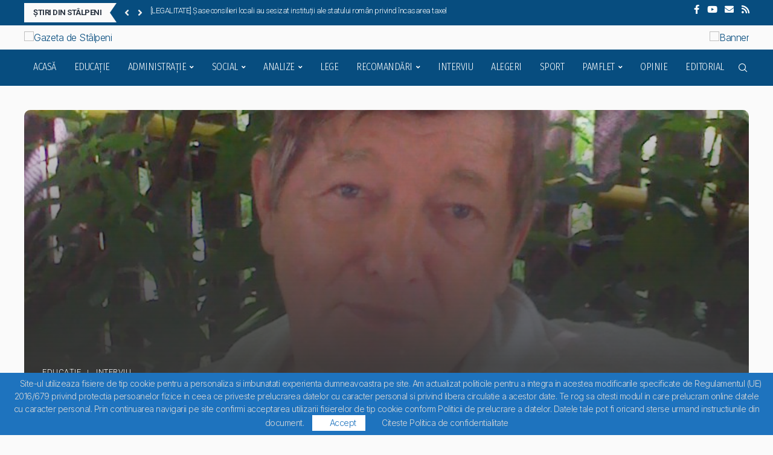

--- FILE ---
content_type: text/html; charset=UTF-8
request_url: https://gazeta-stalpeni.ro/educatie/profesor-stefan-olteanu-bacalaureatul-este-momentul-cel-mai-important-in-viata-unui-tanar-partea-a-ii-a/
body_size: 59203
content:
<!DOCTYPE html>
<html dir="ltr" lang="ro-RO" prefix="og: https://ogp.me/ns#">
<head>
    <meta charset="UTF-8">
    <meta http-equiv="X-UA-Compatible" content="IE=edge">
    <meta name="viewport" content="width=device-width, initial-scale=1">
    <link rel="profile" href="https://gmpg.org/xfn/11"/>
    <link rel="alternate" type="application/rss+xml" title="Gazeta de Stâlpeni RSS Feed"
          href="https://gazeta-stalpeni.ro/feed/"/>
    <link rel="alternate" type="application/atom+xml" title="Gazeta de Stâlpeni Atom Feed"
          href="https://gazeta-stalpeni.ro/feed/atom/"/>
    <link rel="pingback" href="https://gazeta-stalpeni.ro/xmlrpc.php"/>
    <!--[if lt IE 9]>
	<script src="https://gazeta-stalpeni.ro/wp-content/themes/soledad/js/html5.js"></script>
	<![endif]-->
	<title>[INTERVIU] Profesor Ștefan Olteanu: „Bacalaureatul este momentul cel mai important în viața unui tânăr”. Partea a II-a. | Gazeta de Stâlpeni</title>
<link rel='preconnect' href='https://fonts.googleapis.com' />
<link rel='preconnect' href='https://fonts.gstatic.com' />
<meta http-equiv='x-dns-prefetch-control' content='on'>
<link rel='dns-prefetch' href='//fonts.googleapis.com' />
<link rel='dns-prefetch' href='//fonts.gstatic.com' />
<link rel='dns-prefetch' href='//s.gravatar.com' />
<link rel='dns-prefetch' href='//www.google-analytics.com' />

		<!-- All in One SEO 4.9.3 - aioseo.com -->
	<meta name="description" content="[INTERVIU] Profesor Ștefan Olteanu: „Bacalaureatul este momentul cel mai important în viața unui tânăr”. Partea a II-a.. Bacalaureatul este momentul cel mai important în viața unui tânăr, ori el ce le spunea, „faceți ce vă place”? Pe mine m-a deranjat ..." />
	<meta name="robots" content="max-image-preview:large" />
	<meta name="author" content="Liviu Andrei Văcaru"/>
	<link rel="canonical" href="https://gazeta-stalpeni.ro/educatie/profesor-stefan-olteanu-bacalaureatul-este-momentul-cel-mai-important-in-viata-unui-tanar-partea-a-ii-a/" />
	<meta name="generator" content="All in One SEO (AIOSEO) 4.9.3" />
		<meta property="og:locale" content="ro_RO" />
		<meta property="og:site_name" content="Gazeta de Stâlpeni | Site de informare - formare a cetățenilor" />
		<meta property="og:type" content="article" />
		<meta property="og:title" content="[INTERVIU] Profesor Ștefan Olteanu: „Bacalaureatul este momentul cel mai important în viața unui tânăr”. Partea a II-a. | Gazeta de Stâlpeni" />
		<meta property="og:description" content="[INTERVIU] Profesor Ștefan Olteanu: „Bacalaureatul este momentul cel mai important în viața unui tânăr”. Partea a II-a.. Bacalaureatul este momentul cel mai important în viața unui tânăr, ori el ce le spunea, „faceți ce vă place”? Pe mine m-a deranjat ..." />
		<meta property="og:url" content="https://gazeta-stalpeni.ro/educatie/profesor-stefan-olteanu-bacalaureatul-este-momentul-cel-mai-important-in-viata-unui-tanar-partea-a-ii-a/" />
		<meta property="og:image" content="https://gazeta-stalpeni.ro/wp-content/uploads/2022/06/profesor-stefan-olteanu.jpg" />
		<meta property="og:image:secure_url" content="https://gazeta-stalpeni.ro/wp-content/uploads/2022/06/profesor-stefan-olteanu.jpg" />
		<meta property="og:image:width" content="800" />
		<meta property="og:image:height" content="600" />
		<meta property="article:published_time" content="2022-06-18T10:26:32+00:00" />
		<meta property="article:modified_time" content="2022-06-18T11:51:53+00:00" />
		<meta property="article:publisher" content="https://facebook.com/Gazeta de Stalpeni" />
		<meta property="article:author" content="https://www.facebook.com/andrei.hubitall/" />
		<meta name="twitter:card" content="summary" />
		<meta name="twitter:site" content="@Gazeta%20de%20Stalpeni" />
		<meta name="twitter:title" content="[INTERVIU] Profesor Ștefan Olteanu: „Bacalaureatul este momentul cel mai important în viața unui tânăr”. Partea a II-a. | Gazeta de Stâlpeni" />
		<meta name="twitter:description" content="[INTERVIU] Profesor Ștefan Olteanu: „Bacalaureatul este momentul cel mai important în viața unui tânăr”. Partea a II-a.. Bacalaureatul este momentul cel mai important în viața unui tânăr, ori el ce le spunea, „faceți ce vă place”? Pe mine m-a deranjat ..." />
		<meta name="twitter:creator" content="@Gazeta%20de%20Stalpeni" />
		<meta name="twitter:image" content="https://gazeta-stalpeni.ro/wp-content/uploads/2021/01/logo-gazeta.png" />
		<script type="application/ld+json" class="aioseo-schema">
			{"@context":"https:\/\/schema.org","@graph":[{"@type":"BlogPosting","@id":"https:\/\/gazeta-stalpeni.ro\/educatie\/profesor-stefan-olteanu-bacalaureatul-este-momentul-cel-mai-important-in-viata-unui-tanar-partea-a-ii-a\/#blogposting","name":"[INTERVIU] Profesor \u0218tefan Olteanu: \u201eBacalaureatul este momentul cel mai important \u00een via\u021ba unui t\u00e2n\u0103r\u201d. Partea a II-a. | Gazeta de St\u00e2lpeni","headline":"[INTERVIU] Profesor \u0218tefan Olteanu: \u201eBacalaureatul este momentul cel mai important \u00een via\u021ba unui t\u00e2n\u0103r\u201d. Partea a II-a.","author":{"@id":"https:\/\/gazeta-stalpeni.ro\/author\/iwstmwebline\/#author"},"publisher":{"@id":"https:\/\/gazeta-stalpeni.ro\/#organization"},"image":{"@type":"ImageObject","url":"https:\/\/gazeta-stalpeni.ro\/wp-content\/uploads\/2022\/06\/profesor-stefan-olteanu.jpg","width":800,"height":600},"datePublished":"2022-06-18T13:26:32+03:00","dateModified":"2022-06-18T14:51:53+03:00","inLanguage":"ro-RO","mainEntityOfPage":{"@id":"https:\/\/gazeta-stalpeni.ro\/educatie\/profesor-stefan-olteanu-bacalaureatul-este-momentul-cel-mai-important-in-viata-unui-tanar-partea-a-ii-a\/#webpage"},"isPartOf":{"@id":"https:\/\/gazeta-stalpeni.ro\/educatie\/profesor-stefan-olteanu-bacalaureatul-este-momentul-cel-mai-important-in-viata-unui-tanar-partea-a-ii-a\/#webpage"},"articleSection":"Educa\u021bie, Interviu, Profesor \u0218tefan Olteanu"},{"@type":"BreadcrumbList","@id":"https:\/\/gazeta-stalpeni.ro\/educatie\/profesor-stefan-olteanu-bacalaureatul-este-momentul-cel-mai-important-in-viata-unui-tanar-partea-a-ii-a\/#breadcrumblist","itemListElement":[{"@type":"ListItem","@id":"https:\/\/gazeta-stalpeni.ro#listItem","position":1,"name":"Prima pagin\u0103","item":"https:\/\/gazeta-stalpeni.ro","nextItem":{"@type":"ListItem","@id":"https:\/\/gazeta-stalpeni.ro\/stiri\/educatie\/#listItem","name":"Educa\u021bie"}},{"@type":"ListItem","@id":"https:\/\/gazeta-stalpeni.ro\/stiri\/educatie\/#listItem","position":2,"name":"Educa\u021bie","item":"https:\/\/gazeta-stalpeni.ro\/stiri\/educatie\/","nextItem":{"@type":"ListItem","@id":"https:\/\/gazeta-stalpeni.ro\/educatie\/profesor-stefan-olteanu-bacalaureatul-este-momentul-cel-mai-important-in-viata-unui-tanar-partea-a-ii-a\/#listItem","name":"[INTERVIU] Profesor \u0218tefan Olteanu: \u201eBacalaureatul este momentul cel mai important \u00een via\u021ba unui t\u00e2n\u0103r\u201d. Partea a II-a."},"previousItem":{"@type":"ListItem","@id":"https:\/\/gazeta-stalpeni.ro#listItem","name":"Prima pagin\u0103"}},{"@type":"ListItem","@id":"https:\/\/gazeta-stalpeni.ro\/educatie\/profesor-stefan-olteanu-bacalaureatul-este-momentul-cel-mai-important-in-viata-unui-tanar-partea-a-ii-a\/#listItem","position":3,"name":"[INTERVIU] Profesor \u0218tefan Olteanu: \u201eBacalaureatul este momentul cel mai important \u00een via\u021ba unui t\u00e2n\u0103r\u201d. Partea a II-a.","previousItem":{"@type":"ListItem","@id":"https:\/\/gazeta-stalpeni.ro\/stiri\/educatie\/#listItem","name":"Educa\u021bie"}}]},{"@type":"Organization","@id":"https:\/\/gazeta-stalpeni.ro\/#organization","name":"Gazeta de Stalpeni","description":"Site de informare formare a cet\u0103\u021benilor comunei Stalpeni","url":"https:\/\/gazeta-stalpeni.ro\/","telephone":"+40722328646","foundingDate":"2021-01-15","logo":{"@type":"ImageObject","url":"https:\/\/gazeta-stalpeni.ro\/wp-content\/uploads\/2021\/01\/logo-gazeta-de-stalpeni.png","@id":"https:\/\/gazeta-stalpeni.ro\/educatie\/profesor-stefan-olteanu-bacalaureatul-este-momentul-cel-mai-important-in-viata-unui-tanar-partea-a-ii-a\/#organizationLogo","width":350,"height":158},"image":{"@id":"https:\/\/gazeta-stalpeni.ro\/educatie\/profesor-stefan-olteanu-bacalaureatul-este-momentul-cel-mai-important-in-viata-unui-tanar-partea-a-ii-a\/#organizationLogo"},"sameAs":["https:\/\/facebook.com\/Gazeta de Stalpeni","https:\/\/x.com\/Gazeta de Stalpeni","https:\/\/instagram.com\/Gazeta de Stalpeni","https:\/\/pinterest.com\/Gazeta de Stalpeni","https:\/\/youtube.com\/Gazeta de Stalpeni","https:\/\/linkedin.com\/in\/Gazeta de Stalpeni"]},{"@type":"Person","@id":"https:\/\/gazeta-stalpeni.ro\/author\/iwstmwebline\/#author","url":"https:\/\/gazeta-stalpeni.ro\/author\/iwstmwebline\/","name":"Liviu Andrei V\u0103caru","image":{"@type":"ImageObject","@id":"https:\/\/gazeta-stalpeni.ro\/educatie\/profesor-stefan-olteanu-bacalaureatul-este-momentul-cel-mai-important-in-viata-unui-tanar-partea-a-ii-a\/#authorImage","url":"https:\/\/gazeta-stalpeni.ro\/wp-content\/uploads\/2025\/03\/cropped-andrei-v-scaled-1-150x150.webp","width":96,"height":96,"caption":"Liviu Andrei V\u0103caru"},"sameAs":["https:\/\/www.facebook.com\/andrei.hubitall\/"]},{"@type":"WebPage","@id":"https:\/\/gazeta-stalpeni.ro\/educatie\/profesor-stefan-olteanu-bacalaureatul-este-momentul-cel-mai-important-in-viata-unui-tanar-partea-a-ii-a\/#webpage","url":"https:\/\/gazeta-stalpeni.ro\/educatie\/profesor-stefan-olteanu-bacalaureatul-este-momentul-cel-mai-important-in-viata-unui-tanar-partea-a-ii-a\/","name":"[INTERVIU] Profesor \u0218tefan Olteanu: \u201eBacalaureatul este momentul cel mai important \u00een via\u021ba unui t\u00e2n\u0103r\u201d. Partea a II-a. | Gazeta de St\u00e2lpeni","description":"[INTERVIU] Profesor \u0218tefan Olteanu: \u201eBacalaureatul este momentul cel mai important \u00een via\u021ba unui t\u00e2n\u0103r\u201d. Partea a II-a.. Bacalaureatul este momentul cel mai important \u00een via\u021ba unui t\u00e2n\u0103r, ori el ce le spunea, \u201eface\u021bi ce v\u0103 place\u201d? Pe mine m-a deranjat ...","inLanguage":"ro-RO","isPartOf":{"@id":"https:\/\/gazeta-stalpeni.ro\/#website"},"breadcrumb":{"@id":"https:\/\/gazeta-stalpeni.ro\/educatie\/profesor-stefan-olteanu-bacalaureatul-este-momentul-cel-mai-important-in-viata-unui-tanar-partea-a-ii-a\/#breadcrumblist"},"author":{"@id":"https:\/\/gazeta-stalpeni.ro\/author\/iwstmwebline\/#author"},"creator":{"@id":"https:\/\/gazeta-stalpeni.ro\/author\/iwstmwebline\/#author"},"image":{"@type":"ImageObject","url":"https:\/\/gazeta-stalpeni.ro\/wp-content\/uploads\/2022\/06\/profesor-stefan-olteanu.jpg","@id":"https:\/\/gazeta-stalpeni.ro\/educatie\/profesor-stefan-olteanu-bacalaureatul-este-momentul-cel-mai-important-in-viata-unui-tanar-partea-a-ii-a\/#mainImage","width":800,"height":600},"primaryImageOfPage":{"@id":"https:\/\/gazeta-stalpeni.ro\/educatie\/profesor-stefan-olteanu-bacalaureatul-este-momentul-cel-mai-important-in-viata-unui-tanar-partea-a-ii-a\/#mainImage"},"datePublished":"2022-06-18T13:26:32+03:00","dateModified":"2022-06-18T14:51:53+03:00"},{"@type":"WebSite","@id":"https:\/\/gazeta-stalpeni.ro\/#website","url":"https:\/\/gazeta-stalpeni.ro\/","name":"Gazeta de St\u00e2lpeni","alternateName":"Gazeta de St\u00e2lpeni | Site de informare formare a cet\u0103\u021benilor","description":"Site de informare - formare a cet\u0103\u021benilor","inLanguage":"ro-RO","publisher":{"@id":"https:\/\/gazeta-stalpeni.ro\/#organization"}}]}
		</script>
		<!-- All in One SEO -->

<link rel='dns-prefetch' href='//www.googletagmanager.com' />
<link rel='dns-prefetch' href='//fonts.googleapis.com' />
<link rel='dns-prefetch' href='//pagead2.googlesyndication.com' />
<link rel="alternate" type="application/rss+xml" title="Gazeta de Stâlpeni &raquo; Flux" href="https://gazeta-stalpeni.ro/feed/" />
		<style>
			.lazyload,
			.lazyloading {
				max-width: 100%;
			}
		</style>
		<style id='wp-img-auto-sizes-contain-inline-css' type='text/css'>
img:is([sizes=auto i],[sizes^="auto," i]){contain-intrinsic-size:3000px 1500px}
/*# sourceURL=wp-img-auto-sizes-contain-inline-css */
</style>
<link rel='stylesheet' id='embedpress-css-css' href='https://gazeta-stalpeni.ro/wp-content/plugins/embedpress/assets/css/embedpress.css' type='text/css' media='all' />
<link rel='stylesheet' id='embedpress-blocks-style-css' href='https://gazeta-stalpeni.ro/wp-content/plugins/embedpress/assets/css/blocks.build.css' type='text/css' media='all' />
<link rel='stylesheet' id='embedpress-lazy-load-css-css' href='https://gazeta-stalpeni.ro/wp-content/plugins/embedpress/assets/css/lazy-load.css' type='text/css' media='all' />
<style id='classic-theme-styles-inline-css' type='text/css'>
/*! This file is auto-generated */
.wp-block-button__link{color:#fff;background-color:#32373c;border-radius:9999px;box-shadow:none;text-decoration:none;padding:calc(.667em + 2px) calc(1.333em + 2px);font-size:1.125em}.wp-block-file__button{background:#32373c;color:#fff;text-decoration:none}
/*# sourceURL=/wp-includes/css/classic-themes.min.css */
</style>
<link rel='stylesheet' id='contact-form-7-css' href='https://gazeta-stalpeni.ro/wp-content/plugins/contact-form-7/includes/css/styles.css' type='text/css' media='all' />
<link rel='stylesheet' id='h5ap-public-css' href='https://gazeta-stalpeni.ro/wp-content/plugins/html5-audio-player/assets/css/style.css' type='text/css' media='all' />
<link rel='stylesheet' id='penci-review-css' href='https://gazeta-stalpeni.ro/wp-content/plugins/penci-review/css/style.css' type='text/css' media='all' />
<link rel='stylesheet' id='penci-oswald-css' href='//fonts.googleapis.com/css?family=Oswald%3A400&#038;display=swap' type='text/css' media='all' />
<link rel='stylesheet' id='rs-plugin-settings-css' href='https://gazeta-stalpeni.ro/wp-content/plugins/revslider/public/assets/css/rs6.css' type='text/css' media='all' />
<style id='rs-plugin-settings-inline-css' type='text/css'>
#rs-demo-id {}
/*# sourceURL=rs-plugin-settings-inline-css */
</style>
<link rel='stylesheet' id='ppress-frontend-css' href='https://gazeta-stalpeni.ro/wp-content/plugins/wp-user-avatar/assets/css/frontend.min.css' type='text/css' media='all' />
<link rel='stylesheet' id='ppress-flatpickr-css' href='https://gazeta-stalpeni.ro/wp-content/plugins/wp-user-avatar/assets/flatpickr/flatpickr.min.css' type='text/css' media='all' />
<link rel='stylesheet' id='ppress-select2-css' href='https://gazeta-stalpeni.ro/wp-content/plugins/wp-user-avatar/assets/select2/select2.min.css' type='text/css' media='all' />
<link rel='stylesheet' id='yop-public-css' href='https://gazeta-stalpeni.ro/wp-content/plugins/yop-poll/public/assets/css/yop-poll-public-6.5.39.css' type='text/css' media='all' />
<link rel='stylesheet' id='penci-fonts-css' href='https://fonts.googleapis.com/css?family=Roboto%3A300%2C300italic%2C400%2C400italic%2C500%2C500italic%2C700%2C700italic%2C800%2C800italic%7CInter%3A300%2C300italic%2C400%2C400italic%2C500%2C500italic%2C700%2C700italic%2C800%2C800italic%7CFira+Sans+Condensed%3A300%2C300italic%2C400%2C400italic%2C500%2C500italic%2C600%2C600italic%2C700%2C700italic%2C800%2C800italic%26subset%3Dlatin%2Ccyrillic%2Ccyrillic-ext%2Cgreek%2Cgreek-ext%2Clatin-ext&#038;display=swap' type='text/css' media='only screen and (min-width: 768px)' />
<link rel='stylesheet' id='penci-mobile-fonts-css' href='https://fonts.googleapis.com/css?family=Roboto%3A300%2C300italic%2C400%2C400italic%2C500%2C500italic%2C700%2C700italic%2C800%2C800italic%7CInter%3A300%2C300italic%2C400%2C400italic%2C500%2C500italic%2C700%2C700italic%2C800%2C800italic%7CFira+Sans+Condensed%3A300%2C300italic%2C400%2C400italic%2C500%2C500italic%2C600%2C600italic%2C700%2C700italic%2C800%2C800italic%26subset%3Dlatin%2Ccyrillic%2Ccyrillic-ext%2Cgreek%2Cgreek-ext%2Clatin-ext&#038;display=swap' type='text/css' media='only screen and (max-width: 768px)' />
<link rel='stylesheet' id='penci-main-style-css' href='https://gazeta-stalpeni.ro/wp-content/themes/soledad/main.css' type='text/css' media='all' />
<link rel='stylesheet' id='penci-swiper-bundle-css' href='https://gazeta-stalpeni.ro/wp-content/themes/soledad/css/swiper-bundle.min.css' type='text/css' media='all' />
<link rel='stylesheet' id='penci-font-awesomeold-css' href='https://gazeta-stalpeni.ro/wp-content/themes/soledad/css/font-awesome.4.7.0.swap.min.css' type='text/css' media='all' />
<link rel='stylesheet' id='penci-font-awesome-css' href='https://gazeta-stalpeni.ro/wp-content/themes/soledad/css/font-awesome.5.11.2.swap.min.css' type='text/css' media='all' />
<link rel='stylesheet' id='penci_icon-css' href='https://gazeta-stalpeni.ro/wp-content/themes/soledad/css/penci-icon.min.css' type='text/css' media='all' />
<link rel='stylesheet' id='penci_style-css' href='https://gazeta-stalpeni.ro/wp-content/themes/soledad-child/style.css' type='text/css' media='all' />
<link rel='stylesheet' id='penci_social_counter-css' href='https://gazeta-stalpeni.ro/wp-content/themes/soledad/css/social-counter.css' type='text/css' media='all' />
<link rel='stylesheet' id='penci-recipe-css-css' href='https://gazeta-stalpeni.ro/wp-content/plugins/penci-recipe/css/recipe.css' type='text/css' media='all' />
<link rel='stylesheet' id='penci-soledad-parent-style-css' href='https://gazeta-stalpeni.ro/wp-content/themes/soledad/style.css' type='text/css' media='all' />
<script type="text/javascript" src="https://gazeta-stalpeni.ro/wp-includes/js/jquery/jquery.min.js" id="jquery-core-js"></script>
<script type="text/javascript" src="https://gazeta-stalpeni.ro/wp-includes/js/jquery/jquery-migrate.min.js" id="jquery-migrate-js"></script>
<script type="text/javascript" src="https://gazeta-stalpeni.ro/wp-content/plugins/revslider/public/assets/js/rbtools.min.js" id="tp-tools-js"></script>
<script type="text/javascript" src="https://gazeta-stalpeni.ro/wp-content/plugins/revslider/public/assets/js/rs6.min.js" id="revmin-js"></script>
<script type="text/javascript" src="https://gazeta-stalpeni.ro/wp-content/plugins/wp-user-avatar/assets/flatpickr/flatpickr.min.js" id="ppress-flatpickr-js"></script>
<script type="text/javascript" src="https://gazeta-stalpeni.ro/wp-content/plugins/wp-user-avatar/assets/select2/select2.min.js" id="ppress-select2-js"></script>
<script type="text/javascript" id="yop-public-js-extra">
/* <![CDATA[ */
var objectL10n = {"yopPollParams":{"urlParams":{"ajax":"https://gazeta-stalpeni.ro/wp-admin/admin-ajax.php","wpLogin":"https://gazeta-stalpeni.ro/wp-login.php?redirect_to=https%3A%2F%2Fgazeta-stalpeni.ro%2Fwp-admin%2Fadmin-ajax.php%3Faction%3Dyop_poll_record_wordpress_vote"},"apiParams":{"reCaptcha":{"siteKey":""},"reCaptchaV2Invisible":{"siteKey":""},"reCaptchaV3":{"siteKey":""},"hCaptcha":{"siteKey":""},"cloudflareTurnstile":{"siteKey":""}},"captchaParams":{"imgPath":"https://gazeta-stalpeni.ro/wp-content/plugins/yop-poll/public/assets/img/","url":"https://gazeta-stalpeni.ro/wp-content/plugins/yop-poll/app.php","accessibilityAlt":"Sound icon","accessibilityTitle":"Accessibility option: listen to a question and answer it!","accessibilityDescription":"Type below the \u003Cstrong\u003Eanswer\u003C/strong\u003E to what you hear. Numbers or words:","explanation":"Click or touch the \u003Cstrong\u003EANSWER\u003C/strong\u003E","refreshAlt":"Refresh/reload icon","refreshTitle":"Refresh/reload: get new images and accessibility option!"},"voteParams":{"invalidPoll":"Vot invalid","noAnswersSelected":"Nu ai selectat nicio optiune de vot","minAnswersRequired":"Cel putin {min_answers_allowed} optiuni de vot sunt necesare","maxAnswersRequired":"Cel mult {max_answers_allowed} optiuni sunt necesare","noAnswerForOther":"No other answer entered","noValueForCustomField":"{custom_field_name} is required","tooManyCharsForCustomField":"Text for {custom_field_name} is too long","consentNotChecked":"You must agree to our terms and conditions","noCaptchaSelected":"Captcha is required","thankYou":"Multumim pentru vot"},"resultsParams":{"singleVote":"vot","multipleVotes":"voturi","singleAnswer":"optiune","multipleAnswers":"optiuni"}}};
//# sourceURL=yop-public-js-extra
/* ]]> */
</script>
<script type="text/javascript" src="https://gazeta-stalpeni.ro/wp-content/plugins/yop-poll/public/assets/js/yop-poll-public-6.5.39.min.js" id="yop-public-js"></script>

<!-- Google tag (gtag.js) snippet added by Site Kit -->
<!-- Google Analytics snippet added by Site Kit -->
<script type="text/javascript" src="https://www.googletagmanager.com/gtag/js?id=G-FDBLZFMDHK" id="google_gtagjs-js" async></script>
<script type="text/javascript" id="google_gtagjs-js-after">
/* <![CDATA[ */
window.dataLayer = window.dataLayer || [];function gtag(){dataLayer.push(arguments);}
gtag("set","linker",{"domains":["gazeta-stalpeni.ro"]});
gtag("js", new Date());
gtag("set", "developer_id.dZTNiMT", true);
gtag("config", "G-FDBLZFMDHK");
 window._googlesitekit = window._googlesitekit || {}; window._googlesitekit.throttledEvents = []; window._googlesitekit.gtagEvent = (name, data) => { var key = JSON.stringify( { name, data } ); if ( !! window._googlesitekit.throttledEvents[ key ] ) { return; } window._googlesitekit.throttledEvents[ key ] = true; setTimeout( () => { delete window._googlesitekit.throttledEvents[ key ]; }, 5 ); gtag( "event", name, { ...data, event_source: "site-kit" } ); }; 
//# sourceURL=google_gtagjs-js-after
/* ]]> */
</script>
<script></script><link rel="https://api.w.org/" href="https://gazeta-stalpeni.ro/wp-json/" /><link rel="alternate" title="JSON" type="application/json" href="https://gazeta-stalpeni.ro/wp-json/wp/v2/posts/7195" /><link rel="EditURI" type="application/rsd+xml" title="RSD" href="https://gazeta-stalpeni.ro/xmlrpc.php?rsd" />
<meta name="generator" content="WordPress 6.9" />
<meta name="generator" content="Soledad 8.7.1" />
<link rel='shortlink' href='https://gazeta-stalpeni.ro/?p=7195' />
<meta name="generator" content="auto-sizes 1.7.0">
<meta name="generator" content="Site Kit by Google 1.170.0" />        <style>
            .mejs-container:has(.plyr) {
                height: auto;
                background: transparent
            }

            .mejs-container:has(.plyr) .mejs-controls {
                display: none
            }

            .h5ap_all {
                --shadow-color: 197deg 32% 65%;
                border-radius: 6px;
                box-shadow: 0px 0px 9.6px hsl(var(--shadow-color)/.36), 0 1.7px 1.9px 0px hsl(var(--shadow-color)/.36), 0 4.3px 1.8px -1.7px hsl(var(--shadow-color)/.36), -0.1px 10.6px 11.9px -2.5px hsl(var(--shadow-color)/.36);
                margin: 16px auto;
            }

            .h5ap_single_button {
                height: 50px;
            }
        </style>
    		<style>
			span.h5ap_single_button {
				display: inline-flex;
				justify-content: center;
				align-items: center;
			}

			.h5ap_single_button span {
				line-height: 0;
			}

			span#h5ap_single_button span svg {
				cursor: pointer;
			}

			#skin_default .plyr__control,
			#skin_default .plyr__time {
				color: #4f5b5f			}

			#skin_default .plyr__control:hover {
				background: #1aafff;
				color: #f5f5f5			}

			#skin_default .plyr__controls {
				background: #f5f5f5			}

			#skin_default .plyr__controls__item input {
				color: #1aafff			}

			.plyr {
				--plyr-color-main: #4f5b5f			}

			/* Custom Css */
					</style>
 <style> #h5vpQuickPlayer { width: 100%; max-width: 100%; margin: 0 auto; } </style>     <style type="text/css">
                                                .penci-review .penci-review-process span {
            background-color: #293340;
        }
                        .penci-review .penci-review-good ul li:before {
            color: #293340;
        }
                .penci-review .penci-review-bad ul li:before {
            color: #25c7e8;
        }
                .penci-review .penci-review-score-total {
            background-color: #293340;
        }
                                                                    </style>
	<meta name="generator" content="webp-uploads 2.6.1">
<script>var portfolioDataJs = portfolioDataJs || [];</script>		<script>
			document.documentElement.className = document.documentElement.className.replace('no-js', 'js');
		</script>
				<style>
			.no-js img.lazyload {
				display: none;
			}

			figure.wp-block-image img.lazyloading {
				min-width: 150px;
			}

			.lazyload,
			.lazyloading {
				--smush-placeholder-width: 100px;
				--smush-placeholder-aspect-ratio: 1/1;
				width: var(--smush-image-width, var(--smush-placeholder-width)) !important;
				aspect-ratio: var(--smush-image-aspect-ratio, var(--smush-placeholder-aspect-ratio)) !important;
			}

						.lazyload, .lazyloading {
				opacity: 0;
			}

			.lazyloaded {
				opacity: 1;
				transition: opacity 400ms;
				transition-delay: 0ms;
			}

					</style>
		<meta property="fb:app_id" content="0" />
<style id="penci-custom-style" type="text/css">body{ --pcbg-cl: #fff; --pctext-cl: #313131; --pcborder-cl: #dedede; --pcheading-cl: #313131; --pcmeta-cl: #888888; --pcaccent-cl: #6eb48c; --pcbody-font: 'PT Serif', serif; --pchead-font: 'Raleway', sans-serif; --pchead-wei: bold; --pcava_bdr:10px;--pcajs_fvw:470px;--pcajs_fvmw:220px; } .single.penci-body-single-style-5 #header, .single.penci-body-single-style-6 #header, .single.penci-body-single-style-10 #header, .single.penci-body-single-style-5 .pc-wrapbuilder-header, .single.penci-body-single-style-6 .pc-wrapbuilder-header, .single.penci-body-single-style-10 .pc-wrapbuilder-header { --pchd-mg: 40px; } .fluid-width-video-wrapper > div { position: absolute; left: 0; right: 0; top: 0; width: 100%; height: 100%; } .yt-video-place { position: relative; text-align: center; } .yt-video-place.embed-responsive .start-video { display: block; top: 0; left: 0; bottom: 0; right: 0; position: absolute; transform: none; } .yt-video-place.embed-responsive .start-video img { margin: 0; padding: 0; top: 50%; display: inline-block; position: absolute; left: 50%; transform: translate(-50%, -50%); width: 68px; height: auto; } .mfp-bg { top: 0; left: 0; width: 100%; height: 100%; z-index: 9999999; overflow: hidden; position: fixed; background: #0b0b0b; opacity: .8; filter: alpha(opacity=80) } .mfp-wrap { top: 0; left: 0; width: 100%; height: 100%; z-index: 9999999; position: fixed; outline: none !important; -webkit-backface-visibility: hidden } body{--pcctain: 1200px}@media only screen and (min-width: 1170px) and (max-width: 1200px){ body{ --pcctain: calc( 100% - 40px ); } }.single .penci-single-featured-img{ padding-top: 56.2500% !important; } body { --pchead-font: 'Roboto', sans-serif; } body { --pcbody-font: 'Inter', sans-serif; } p{ line-height: 1.8; } #main #bbpress-forums .bbp-login-form fieldset.bbp-form select, #main #bbpress-forums .bbp-login-form .bbp-form input[type="password"], #main #bbpress-forums .bbp-login-form .bbp-form input[type="text"], .penci-login-register input[type="email"], .penci-login-register input[type="text"], .penci-login-register input[type="password"], .penci-login-register input[type="number"], body, textarea, #respond textarea, .widget input[type="text"], .widget input[type="email"], .widget input[type="date"], .widget input[type="number"], .wpcf7 textarea, .mc4wp-form input, #respond input, div.wpforms-container .wpforms-form.wpforms-form input[type=date], div.wpforms-container .wpforms-form.wpforms-form input[type=datetime], div.wpforms-container .wpforms-form.wpforms-form input[type=datetime-local], div.wpforms-container .wpforms-form.wpforms-form input[type=email], div.wpforms-container .wpforms-form.wpforms-form input[type=month], div.wpforms-container .wpforms-form.wpforms-form input[type=number], div.wpforms-container .wpforms-form.wpforms-form input[type=password], div.wpforms-container .wpforms-form.wpforms-form input[type=range], div.wpforms-container .wpforms-form.wpforms-form input[type=search], div.wpforms-container .wpforms-form.wpforms-form input[type=tel], div.wpforms-container .wpforms-form.wpforms-form input[type=text], div.wpforms-container .wpforms-form.wpforms-form input[type=time], div.wpforms-container .wpforms-form.wpforms-form input[type=url], div.wpforms-container .wpforms-form.wpforms-form input[type=week], div.wpforms-container .wpforms-form.wpforms-form select, div.wpforms-container .wpforms-form.wpforms-form textarea, .wpcf7 input, form.pc-searchform input.search-input, ul.homepage-featured-boxes .penci-fea-in h4, .widget.widget_categories ul li span.category-item-count, .about-widget .about-me-heading, .widget ul.side-newsfeed li .side-item .side-item-text .side-item-meta { font-weight: 300 } .header-slogan .header-slogan-text{ font-family: 'Fira Sans Condensed', sans-serif; } #navigation .menu > li > a, #navigation ul.menu ul.sub-menu li > a, .navigation ul.menu ul.sub-menu li > a, .penci-menu-hbg .menu li a, #sidebar-nav .menu li a { font-family: 'Fira Sans Condensed', sans-serif; font-weight: normal; } .penci-hide-tagupdated{ display: none !important; } body, .widget ul li a{ font-size: 16px; } .widget ul li, .widget ol li, .post-entry, p, .post-entry p { font-size: 16px; line-height: 1.8; } @media only screen and (max-width: 480px){ body, .widget ul li a, .widget ul li, .widget ol li, .post-entry, p, .post-entry p{ font-size: 15px; } } .archive-box span, .archive-box h1{ font-size: 28px; } @media only screen and (max-width: 479px){ .archive-box span, .archive-box h1{ font-size: 19px; } } .widget ul li, .widget ol li, .post-entry, p, .post-entry p{ line-height: 1.5; } body { --pchead-wei: 700; } .featured-area.featured-style-42 .item-inner-content, .featured-style-41 .swiper-slide, .slider-40-wrapper .nav-thumb-creative .thumb-container:after,.penci-slider44-t-item:before,.penci-slider44-main-wrapper .item, .penci-image-holder, .penci-mega-post-inner, .standard-post-image img, .penci-overlay-over:before, .penci-overlay-over .overlay-border, .penci-grid li .item img, .penci-masonry .item-masonry a img, .penci-grid .list-post.list-boxed-post, .penci-grid li.list-boxed-post-2 .content-boxed-2, .grid-mixed, .penci-grid li.typography-style .overlay-typography, .penci-grid li.typography-style .overlay-typography:before, .penci-grid li.typography-style .overlay-typography:after, .container-single .post-image, .home-featured-cat-content .mag-photo .mag-overlay-photo, .mag-single-slider-overlay, ul.homepage-featured-boxes li .penci-fea-in:before, ul.homepage-featured-boxes li .penci-fea-in:after, ul.homepage-featured-boxes .penci-fea-in .fea-box-img:after, ul.homepage-featured-boxes li .penci-fea-in, .penci-slider38-overlay, .pcbg-thumb, .pcbg-bgoverlay, .pcrlt-style-2 .item-related .item-related-inner, .post-pagination.pcpagp-style-3 .next-post-inner, .post-pagination.pcpagp-style-3 .prev-post-inner { border-radius: 5px; -webkit-border-radius: 5px; } .penci-featured-content-right:before{ border-top-right-radius: 5px; border-bottom-right-radius: 5px; } .penci-slider4-overlay, .penci-slide-overlay .overlay-link, .featured-style-29 .featured-slider-overlay, .penci-widget-slider-overlay{ border-radius: 5px; -webkit-border-radius: 5px; } .penci-flat-overlay .penci-slide-overlay .penci-mag-featured-content:before{ border-bottom-left-radius: 5px; border-bottom-right-radius: 5px; } .post-pagination.pcpagp-style-3 .next-post-inner, .post-pagination.pcpagp-style-3 .prev-post-inner, .pcrlt-style-2 .item-related .item-related-inner {overflow: hidden} .featured-area.featured-style-42 .item-inner-content, .featured-style-41 .swiper-slide, .slider-40-wrapper .nav-thumb-creative .thumb-container:after,.penci-slider44-t-item:before,.penci-slider44-main-wrapper .item, .featured-area .penci-image-holder, .featured-area .penci-slider4-overlay, .featured-area .penci-slide-overlay .overlay-link, .featured-style-29 .featured-slider-overlay, .penci-slider38-overlay{ border-radius: 0; -webkit-border-radius: 0; } .penci-featured-content-right:before{ border-top-right-radius: 5px; border-bottom-right-radius: 5px; } .penci-flat-overlay .penci-slide-overlay .penci-mag-featured-content:before{ border-bottom-left-radius: 5px; border-bottom-right-radius: 5px; } .container-single .post-image{ border-radius: 10px; -webkit-border-radius: 10px; } .penci-mega-post-inner, .penci-mega-thumbnail .penci-image-holder{ border-radius: ; -webkit-border-radius: ; } .penci-magazine-slider .mag-item-1 .mag-meta-child span:after, .penci-magazine-slider .mag-meta-child span:after, .post-box-meta-single > span:before, .standard-top-meta > span:before, .penci-mag-featured-content .feat-meta > span:after, .penci-featured-content .feat-text .feat-meta > span:after, .featured-style-35 .featured-content-excerpt .feat-meta > span:after, .penci-post-box-meta .penci-box-meta span:after, .grid-post-box-meta span:after, .overlay-post-box-meta > div:after{ box-sizing: border-box; -webkit-box-sizing: border-box; width: 4px; height: 4px; border: 1px solid; transform: translateY(-2px); -webkit-transform: translateY(-2px); } .cat > a.penci-cat-name:after{ height: 8px; width: 1px; border: none; border-right: 1px solid; transform: none; margin-top: -4px; } .pccatds-filled .cat > a.penci-cat-name{ color: #293340; } #navigation .menu > li > a, #navigation ul.menu ul.sub-menu li > a, .navigation ul.menu ul.sub-menu li > a, .penci-menu-hbg .menu li a, #sidebar-nav .menu li a, #navigation .penci-megamenu .penci-mega-child-categories a, .navigation .penci-megamenu .penci-mega-child-categories a{ font-weight: 500; } #header .inner-header .container { padding:10px 0; } #logo a { max-width:308px; width: 100%; } @media only screen and (max-width: 960px) and (min-width: 768px){ #logo img{ max-width: 100%; } } @media only screen and (min-width: 1170px){.inner-header #logo img{ width: auto; height:135px; }} @media only screen and (min-width: 960px){.is-sticky #navigation.penci-logo-overflow.header-10 #logo a, .is-sticky #navigation.penci-logo-overflow.header-11 #logo a{ max-width:200px; }} body{ --pcbg-cl: #fafafa; } .penci-single-style-7:not( .penci-single-pheader-noimg ).penci_sidebar #main article.post, .penci-single-style-3:not( .penci-single-pheader-noimg ).penci_sidebar #main article.post { background-color: var(--pcbg-cl); } @media only screen and (max-width: 767px){ .standard-post-special_wrapper { background: var(--pcbg-cl); } } .wrapper-boxed, .wrapper-boxed.enable-boxed, .home-pupular-posts-title span, .penci-post-box-meta.penci-post-box-grid .penci-post-share-box, .penci-pagination.penci-ajax-more a.penci-ajax-more-button, .woocommerce .woocommerce-product-search input[type="search"], .overlay-post-box-meta, .widget ul.side-newsfeed li.featured-news2 .side-item .side-item-text, .widget select, .widget select option, .woocommerce .woocommerce-error, .woocommerce .woocommerce-info, .woocommerce .woocommerce-message, #penci-demobar, #penci-demobar .style-toggle, .grid-overlay-meta .grid-header-box, .header-standard.standard-overlay-meta{ background-color: var(--pcbg-cl); } .penci-grid .list-post.list-boxed-post .item > .thumbnail:before{ border-right-color: var(--pcbg-cl); } .penci-grid .list-post.list-boxed-post:nth-of-type(2n+2) .item > .thumbnail:before{ border-left-color: var(--pcbg-cl); } body{ --pcborder-cl: #999999; } #main #bbpress-forums .bbp-login-form fieldset.bbp-form select, #main #bbpress-forums .bbp-login-form .bbp-form input[type="password"], #main #bbpress-forums .bbp-login-form .bbp-form input[type="text"], .widget ul li, .grid-mixed, .penci-post-box-meta, .penci-pagination.penci-ajax-more a.penci-ajax-more-button, .widget-social a i, .penci-home-popular-posts, .header-header-1.has-bottom-line, .header-header-4.has-bottom-line, .header-header-7.has-bottom-line, .container-single .post-entry .post-tags a,.tags-share-box.tags-share-box-2_3,.tags-share-box.tags-share-box-top, .tags-share-box, .post-author, .post-pagination, .post-related, .post-comments .post-title-box, .comments .comment, #respond textarea, .wpcf7 textarea, #respond input, div.wpforms-container .wpforms-form.wpforms-form input[type=date], div.wpforms-container .wpforms-form.wpforms-form input[type=datetime], div.wpforms-container .wpforms-form.wpforms-form input[type=datetime-local], div.wpforms-container .wpforms-form.wpforms-form input[type=email], div.wpforms-container .wpforms-form.wpforms-form input[type=month], div.wpforms-container .wpforms-form.wpforms-form input[type=number], div.wpforms-container .wpforms-form.wpforms-form input[type=password], div.wpforms-container .wpforms-form.wpforms-form input[type=range], div.wpforms-container .wpforms-form.wpforms-form input[type=search], div.wpforms-container .wpforms-form.wpforms-form input[type=tel], div.wpforms-container .wpforms-form.wpforms-form input[type=text], div.wpforms-container .wpforms-form.wpforms-form input[type=time], div.wpforms-container .wpforms-form.wpforms-form input[type=url], div.wpforms-container .wpforms-form.wpforms-form input[type=week], div.wpforms-container .wpforms-form.wpforms-form select, div.wpforms-container .wpforms-form.wpforms-form textarea, .wpcf7 input, .widget_wysija input, #respond h3, form.pc-searchform input.search-input, .post-password-form input[type="text"], .post-password-form input[type="email"], .post-password-form input[type="password"], .post-password-form input[type="number"], .penci-recipe, .penci-recipe-heading, .penci-recipe-ingredients, .penci-recipe-notes, .penci-pagination ul.page-numbers li span, .penci-pagination ul.page-numbers li a, #comments_pagination span, #comments_pagination a, body.author .post-author, .tags-share-box.hide-tags.page-share, .penci-grid li.list-post, .penci-grid li.list-boxed-post-2 .content-boxed-2, .home-featured-cat-content .mag-post-box, .home-featured-cat-content.style-2 .mag-post-box.first-post, .home-featured-cat-content.style-10 .mag-post-box.first-post, .widget select, .widget ul ul, .widget input[type="text"], .widget input[type="email"], .widget input[type="date"], .widget input[type="number"], .widget input[type="search"], .widget .tagcloud a, #wp-calendar tbody td, .woocommerce div.product .entry-summary div[itemprop="description"] td, .woocommerce div.product .entry-summary div[itemprop="description"] th, .woocommerce div.product .woocommerce-tabs #tab-description td, .woocommerce div.product .woocommerce-tabs #tab-description th, .woocommerce-product-details__short-description td, th, .woocommerce ul.cart_list li, .woocommerce ul.product_list_widget li, .woocommerce .widget_shopping_cart .total, .woocommerce.widget_shopping_cart .total, .woocommerce .woocommerce-product-search input[type="search"], .woocommerce nav.woocommerce-pagination ul li a, .woocommerce nav.woocommerce-pagination ul li span, .woocommerce div.product .product_meta, .woocommerce div.product .woocommerce-tabs ul.tabs, .woocommerce div.product .related > h2, .woocommerce div.product .upsells > h2, .woocommerce #reviews #comments ol.commentlist li .comment-text, .woocommerce table.shop_table td, .post-entry td, .post-entry th, #add_payment_method .cart-collaterals .cart_totals tr td, #add_payment_method .cart-collaterals .cart_totals tr th, .woocommerce-cart .cart-collaterals .cart_totals tr td, .woocommerce-cart .cart-collaterals .cart_totals tr th, .woocommerce-checkout .cart-collaterals .cart_totals tr td, .woocommerce-checkout .cart-collaterals .cart_totals tr th, .woocommerce-cart .cart-collaterals .cart_totals table, .woocommerce-cart table.cart td.actions .coupon .input-text, .woocommerce table.shop_table a.remove, .woocommerce form .form-row .input-text, .woocommerce-page form .form-row .input-text, .woocommerce .woocommerce-error, .woocommerce .woocommerce-info, .woocommerce .woocommerce-message, .woocommerce form.checkout_coupon, .woocommerce form.login, .woocommerce form.register, .woocommerce form.checkout table.shop_table, .woocommerce-checkout #payment ul.payment_methods, .post-entry table, .wrapper-penci-review, .penci-review-container.penci-review-count, #penci-demobar .style-toggle, #widget-area, .post-entry hr, .wpb_text_column hr, #buddypress .dir-search input[type=search], #buddypress .dir-search input[type=text], #buddypress .groups-members-search input[type=search], #buddypress .groups-members-search input[type=text], #buddypress ul.item-list, #buddypress .profile[role=main], #buddypress select, #buddypress div.pagination .pagination-links span, #buddypress div.pagination .pagination-links a, #buddypress div.pagination .pag-count, #buddypress div.pagination .pagination-links a:hover, #buddypress ul.item-list li, #buddypress table.forum tr td.label, #buddypress table.messages-notices tr td.label, #buddypress table.notifications tr td.label, #buddypress table.notifications-settings tr td.label, #buddypress table.profile-fields tr td.label, #buddypress table.wp-profile-fields tr td.label, #buddypress table.profile-fields:last-child, #buddypress form#whats-new-form textarea, #buddypress .standard-form input[type=text], #buddypress .standard-form input[type=color], #buddypress .standard-form input[type=date], #buddypress .standard-form input[type=datetime], #buddypress .standard-form input[type=datetime-local], #buddypress .standard-form input[type=email], #buddypress .standard-form input[type=month], #buddypress .standard-form input[type=number], #buddypress .standard-form input[type=range], #buddypress .standard-form input[type=search], #buddypress .standard-form input[type=password], #buddypress .standard-form input[type=tel], #buddypress .standard-form input[type=time], #buddypress .standard-form input[type=url], #buddypress .standard-form input[type=week], .bp-avatar-nav ul, .bp-avatar-nav ul.avatar-nav-items li.current, #bbpress-forums li.bbp-body ul.forum, #bbpress-forums li.bbp-body ul.topic, #bbpress-forums li.bbp-footer, .bbp-pagination-links a, .bbp-pagination-links span.current, .wrapper-boxed .bbp-pagination-links a:hover, .wrapper-boxed .bbp-pagination-links span.current, #buddypress .standard-form select, #buddypress .standard-form input[type=password], #buddypress .activity-list li.load-more a, #buddypress .activity-list li.load-newest a, #buddypress ul.button-nav li a, #buddypress div.generic-button a, #buddypress .comment-reply-link, #bbpress-forums div.bbp-template-notice.info, #bbpress-forums #bbp-search-form #bbp_search, #bbpress-forums .bbp-forums-list, #bbpress-forums #bbp_topic_title, #bbpress-forums #bbp_topic_tags, #bbpress-forums .wp-editor-container, .widget_display_stats dd, .widget_display_stats dt, div.bbp-forum-header, div.bbp-topic-header, div.bbp-reply-header, .widget input[type="text"], .widget input[type="email"], .widget input[type="date"], .widget input[type="number"], .widget input[type="search"], .widget input[type="password"], blockquote.wp-block-quote, .post-entry blockquote.wp-block-quote, .wp-block-quote:not(.is-large):not(.is-style-large), .post-entry pre, .wp-block-pullquote:not(.is-style-solid-color), .post-entry hr.wp-block-separator, .wp-block-separator, .wp-block-latest-posts, .wp-block-yoast-how-to-block ol.schema-how-to-steps, .wp-block-yoast-how-to-block ol.schema-how-to-steps li, .wp-block-yoast-faq-block .schema-faq-section, .post-entry .wp-block-quote, .wpb_text_column .wp-block-quote, .woocommerce .page-description .wp-block-quote, .wp-block-search .wp-block-search__input{ border-color: var(--pcborder-cl); } .penci-recipe-index-wrap h4.recipe-index-heading > span:before, .penci-recipe-index-wrap h4.recipe-index-heading > span:after{ border-color: var(--pcborder-cl); opacity: 1; } .tags-share-box .single-comment-o:after, .post-share a.penci-post-like:after{ background-color: var(--pcborder-cl); } .penci-grid .list-post.list-boxed-post{ border-color: var(--pcborder-cl) !important; } .penci-post-box-meta.penci-post-box-grid:before, .woocommerce .widget_price_filter .ui-slider .ui-slider-range{ background-color: var(--pcborder-cl); } .penci-pagination.penci-ajax-more a.penci-ajax-more-button.loading-posts{ border-color: var(--pcborder-cl) !important; } .penci-vernav-enable .penci-menu-hbg{ box-shadow: none; -webkit-box-shadow: none; -moz-box-shadow: none; } .penci-vernav-enable.penci-vernav-poleft .penci-menu-hbg{ border-right: 1px solid var(--pcborder-cl); } .penci-vernav-enable.penci-vernav-poright .penci-menu-hbg{ border-left: 1px solid var(--pcborder-cl); } .editor-styles-wrapper, body:not(.pcdm-enable){ color: #222222; } .editor-styles-wrapper, body{ --pcaccent-cl: #074d7f; } .penci-menuhbg-toggle:hover .lines-button:after, .penci-menuhbg-toggle:hover .penci-lines:before, .penci-menuhbg-toggle:hover .penci-lines:after,.tags-share-box.tags-share-box-s2 .post-share-plike,.penci-video_playlist .penci-playlist-title,.pencisc-column-2.penci-video_playlist .penci-video-nav .playlist-panel-item, .pencisc-column-1.penci-video_playlist .penci-video-nav .playlist-panel-item,.penci-video_playlist .penci-custom-scroll::-webkit-scrollbar-thumb, .pencisc-button, .post-entry .pencisc-button, .penci-dropcap-box, .penci-dropcap-circle, .penci-login-register input[type="submit"]:hover, .penci-ld .penci-ldin:before, .penci-ldspinner > div{ background: #074d7f; } a, .post-entry .penci-portfolio-filter ul li a:hover, .penci-portfolio-filter ul li a:hover, .penci-portfolio-filter ul li.active a, .post-entry .penci-portfolio-filter ul li.active a, .penci-countdown .countdown-amount, .archive-box h1, .post-entry a, .container.penci-breadcrumb span a:hover,.container.penci-breadcrumb a:hover, .post-entry blockquote:before, .post-entry blockquote cite, .post-entry blockquote .author, .wpb_text_column blockquote:before, .wpb_text_column blockquote cite, .wpb_text_column blockquote .author, .penci-pagination a:hover, ul.penci-topbar-menu > li a:hover, div.penci-topbar-menu > ul > li a:hover, .penci-recipe-heading a.penci-recipe-print,.penci-review-metas .penci-review-btnbuy, .main-nav-social a:hover, .widget-social .remove-circle a:hover i, .penci-recipe-index .cat > a.penci-cat-name, #bbpress-forums li.bbp-body ul.forum li.bbp-forum-info a:hover, #bbpress-forums li.bbp-body ul.topic li.bbp-topic-title a:hover, #bbpress-forums li.bbp-body ul.forum li.bbp-forum-info .bbp-forum-content a, #bbpress-forums li.bbp-body ul.topic p.bbp-topic-meta a, #bbpress-forums .bbp-breadcrumb a:hover, #bbpress-forums .bbp-forum-freshness a:hover, #bbpress-forums .bbp-topic-freshness a:hover, #buddypress ul.item-list li div.item-title a, #buddypress ul.item-list li h4 a, #buddypress .activity-header a:first-child, #buddypress .comment-meta a:first-child, #buddypress .acomment-meta a:first-child, div.bbp-template-notice a:hover, .penci-menu-hbg .menu li a .indicator:hover, .penci-menu-hbg .menu li a:hover, #sidebar-nav .menu li a:hover, .penci-rlt-popup .rltpopup-meta .rltpopup-title:hover, .penci-video_playlist .penci-video-playlist-item .penci-video-title:hover, .penci_list_shortcode li:before, .penci-dropcap-box-outline, .penci-dropcap-circle-outline, .penci-dropcap-regular, .penci-dropcap-bold{ color: #074d7f; } .penci-home-popular-post ul.slick-dots li button:hover, .penci-home-popular-post ul.slick-dots li.slick-active button, .post-entry blockquote .author span:after, .error-image:after, .error-404 .go-back-home a:after, .penci-header-signup-form, .woocommerce span.onsale, .woocommerce #respond input#submit:hover, .woocommerce a.button:hover, .woocommerce button.button:hover, .woocommerce input.button:hover, .woocommerce nav.woocommerce-pagination ul li span.current, .woocommerce div.product .entry-summary div[itemprop="description"]:before, .woocommerce div.product .entry-summary div[itemprop="description"] blockquote .author span:after, .woocommerce div.product .woocommerce-tabs #tab-description blockquote .author span:after, .woocommerce #respond input#submit.alt:hover, .woocommerce a.button.alt:hover, .woocommerce button.button.alt:hover, .woocommerce input.button.alt:hover, .pcheader-icon.shoping-cart-icon > a > span, #penci-demobar .buy-button, #penci-demobar .buy-button:hover, .penci-recipe-heading a.penci-recipe-print:hover,.penci-review-metas .penci-review-btnbuy:hover, .penci-review-process span, .penci-review-score-total, #navigation.menu-style-2 ul.menu ul.sub-menu:before, #navigation.menu-style-2 .menu ul ul.sub-menu:before, .penci-go-to-top-floating, .post-entry.blockquote-style-2 blockquote:before, #bbpress-forums #bbp-search-form .button, #bbpress-forums #bbp-search-form .button:hover, .wrapper-boxed .bbp-pagination-links span.current, #bbpress-forums #bbp_reply_submit:hover, #bbpress-forums #bbp_topic_submit:hover,#main .bbp-login-form .bbp-submit-wrapper button[type="submit"]:hover, #buddypress .dir-search input[type=submit], #buddypress .groups-members-search input[type=submit], #buddypress button:hover, #buddypress a.button:hover, #buddypress a.button:focus, #buddypress input[type=button]:hover, #buddypress input[type=reset]:hover, #buddypress ul.button-nav li a:hover, #buddypress ul.button-nav li.current a, #buddypress div.generic-button a:hover, #buddypress .comment-reply-link:hover, #buddypress input[type=submit]:hover, #buddypress div.pagination .pagination-links .current, #buddypress div.item-list-tabs ul li.selected a, #buddypress div.item-list-tabs ul li.current a, #buddypress div.item-list-tabs ul li a:hover, #buddypress table.notifications thead tr, #buddypress table.notifications-settings thead tr, #buddypress table.profile-settings thead tr, #buddypress table.profile-fields thead tr, #buddypress table.wp-profile-fields thead tr, #buddypress table.messages-notices thead tr, #buddypress table.forum thead tr, #buddypress input[type=submit] { background-color: #074d7f; } .penci-pagination ul.page-numbers li span.current, #comments_pagination span { color: #fff; background: #074d7f; border-color: #074d7f; } .footer-instagram h4.footer-instagram-title > span:before, .woocommerce nav.woocommerce-pagination ul li span.current, .penci-pagination.penci-ajax-more a.penci-ajax-more-button:hover, .penci-recipe-heading a.penci-recipe-print:hover,.penci-review-metas .penci-review-btnbuy:hover, .home-featured-cat-content.style-14 .magcat-padding:before, .wrapper-boxed .bbp-pagination-links span.current, #buddypress .dir-search input[type=submit], #buddypress .groups-members-search input[type=submit], #buddypress button:hover, #buddypress a.button:hover, #buddypress a.button:focus, #buddypress input[type=button]:hover, #buddypress input[type=reset]:hover, #buddypress ul.button-nav li a:hover, #buddypress ul.button-nav li.current a, #buddypress div.generic-button a:hover, #buddypress .comment-reply-link:hover, #buddypress input[type=submit]:hover, #buddypress div.pagination .pagination-links .current, #buddypress input[type=submit], form.pc-searchform.penci-hbg-search-form input.search-input:hover, form.pc-searchform.penci-hbg-search-form input.search-input:focus, .penci-dropcap-box-outline, .penci-dropcap-circle-outline { border-color: #074d7f; } .woocommerce .woocommerce-error, .woocommerce .woocommerce-info, .woocommerce .woocommerce-message { border-top-color: #074d7f; } .penci-slider ol.penci-control-nav li a.penci-active, .penci-slider ol.penci-control-nav li a:hover, .penci-related-carousel .penci-owl-dot.active span, .penci-owl-carousel-slider .penci-owl-dot.active span{ border-color: #074d7f; background-color: #074d7f; } .woocommerce .woocommerce-message:before, .woocommerce form.checkout table.shop_table .order-total .amount, .woocommerce ul.products li.product .price ins, .woocommerce ul.products li.product .price, .woocommerce div.product p.price ins, .woocommerce div.product span.price ins, .woocommerce div.product p.price, .woocommerce div.product .entry-summary div[itemprop="description"] blockquote:before, .woocommerce div.product .woocommerce-tabs #tab-description blockquote:before, .woocommerce div.product .entry-summary div[itemprop="description"] blockquote cite, .woocommerce div.product .entry-summary div[itemprop="description"] blockquote .author, .woocommerce div.product .woocommerce-tabs #tab-description blockquote cite, .woocommerce div.product .woocommerce-tabs #tab-description blockquote .author, .woocommerce div.product .product_meta > span a:hover, .woocommerce div.product .woocommerce-tabs ul.tabs li.active, .woocommerce ul.cart_list li .amount, .woocommerce ul.product_list_widget li .amount, .woocommerce table.shop_table td.product-name a:hover, .woocommerce table.shop_table td.product-price span, .woocommerce table.shop_table td.product-subtotal span, .woocommerce-cart .cart-collaterals .cart_totals table td .amount, .woocommerce .woocommerce-info:before, .woocommerce div.product span.price, .penci-container-inside.penci-breadcrumb span a:hover,.penci-container-inside.penci-breadcrumb a:hover { color: #074d7f; } .standard-content .penci-more-link.penci-more-link-button a.more-link, .penci-readmore-btn.penci-btn-make-button a, .penci-featured-cat-seemore.penci-btn-make-button a{ background-color: #074d7f; color: #fff; } .penci-vernav-toggle:before{ border-top-color: #074d7f; color: #fff; } .penci-container-inside.penci-breadcrumb i, .container.penci-breadcrumb i, .penci-container-inside.penci-breadcrumb span, .penci-container-inside.penci-breadcrumb span a, .penci-container-inside.penci-breadcrumb a, .container.penci-breadcrumb span, .container.penci-breadcrumb span a, .container.penci-breadcrumb a{ font-size: 14px; } .penci-pagination a, .penci-pagination .disable-url, .penci-pagination ul.page-numbers li span, .penci-pagination ul.page-numbers li a, #comments_pagination span, #comments_pagination a{ font-size: 14px; } .penci-pagination.penci-ajax-more a.penci-ajax-more-button{ color: #074d7f; } .archive-box h1{ color: #074d7f; } ul.homepage-featured-boxes .penci-fea-in h4 span span, ul.homepage-featured-boxes .penci-fea-in.boxes-style-3 h4 span span { font-size: 15px; } .home-pupular-posts-title{ font-size: 20px; } .penci-home-popular-post .item-related h3 a { font-size: 16px; } .penci-home-popular-post .item-related span.date { font-size: 14px; } .penci-top-bar, .penci-topbar-trending .penci-owl-carousel .owl-item, ul.penci-topbar-menu ul.sub-menu, div.penci-topbar-menu > ul ul.sub-menu, .pctopbar-login-btn .pclogin-sub{ background-color: #074d7f; } .headline-title.nticker-style-3:after{ border-color: #074d7f; } .headline-title { background-color: #fafafa; } .headline-title.nticker-style-2:after, .headline-title.nticker-style-4:after{ border-color: #fafafa; } .headline-title { color: #293340; } .penci-owl-carousel-slider.penci-headline-posts .penci-owl-nav .owl-prev, .penci-owl-carousel-slider.penci-headline-posts .penci-owl-nav .owl-next, .penci-trending-nav a{ color: #ededed; } a.penci-topbar-post-title:hover { color: #25c7e8; } a.penci-topbar-post-title { text-transform: none; } .headline-title { font-size: 13px; } .penci-topbar-trending{ max-width: 700px; } a.penci-topbar-post-title { font-size: 13px; } ul.penci-topbar-menu > li > a, div.penci-topbar-menu > ul > li > a { font-size: 13px; } ul.penci-topbar-menu ul.sub-menu > li a, div.penci-topbar-menu ul.sub-menu > li a { font-size: 13px; } .penci-topbar-social a, .penci-top-bar .penci-login-popup-btn a i{ font-size: 15px; } ul.penci-topbar-menu > li a:hover, div.penci-topbar-menu > ul > li a:hover { color: #293340; } .penci-topbar-social a:hover { color: #293340; } #penci-login-popup:before{ opacity: ; } .header-header-1.has-bottom-line, .header-header-4.has-bottom-line, .header-header-7.has-bottom-line { border-bottom: none; } #navigation, .show-search { background: #074d7f; } @media only screen and (min-width: 960px){ #navigation.header-11 > .container { background: #074d7f; }} #navigation ul.menu > li > a:before, #navigation .menu > ul > li > a:before{ content: none; } .navigation, .navigation.header-layout-bottom, #navigation, #navigation.header-layout-bottom { border-color: #074d7f; } .navigation .menu > li > a, .navigation .menu .sub-menu li a, #navigation .menu > li > a, #navigation .menu .sub-menu li a { color: #ffffff; } .navigation .menu > li > a:hover, .navigation .menu li.current-menu-item > a, .navigation .menu > li.current_page_item > a, .navigation .menu > li:hover > a, .navigation .menu > li.current-menu-ancestor > a, .navigation .menu > li.current-menu-item > a, .navigation .menu .sub-menu li a:hover, .navigation .menu .sub-menu li.current-menu-item > a, .navigation .sub-menu li:hover > a, #navigation .menu > li > a:hover, #navigation .menu li.current-menu-item > a, #navigation .menu > li.current_page_item > a, #navigation .menu > li:hover > a, #navigation .menu > li.current-menu-ancestor > a, #navigation .menu > li.current-menu-item > a, #navigation .menu .sub-menu li a:hover, #navigation .menu .sub-menu li.current-menu-item > a, #navigation .sub-menu li:hover > a { color: #074d7f; } .navigation ul.menu > li > a:before, .navigation .menu > ul > li > a:before, #navigation ul.menu > li > a:before, #navigation .menu > ul > li > a:before { background: #074d7f; } .navigation.menu-item-padding .menu > li > a:hover, .navigation.menu-item-padding .menu > li:hover > a, .navigation.menu-item-padding .menu > li.current-menu-item > a, .navigation.menu-item-padding .menu > li.current_page_item > a, .navigation.menu-item-padding .menu > li.current-menu-ancestor > a, .navigation.menu-item-padding .menu > li.current-menu-item > a, #navigation.menu-item-padding .menu > li > a:hover, #navigation.menu-item-padding .menu > li:hover > a, #navigation.menu-item-padding .menu > li.current-menu-item > a, #navigation.menu-item-padding .menu > li.current_page_item > a, #navigation.menu-item-padding .menu > li.current-menu-ancestor > a, #navigation.menu-item-padding .menu > li.current-menu-item > a { background-color: #ffffff; } #navigation.menu-style-3 .menu .sub-menu:after, .navigation.menu-style-3 .menu .sub-menu:after { border-bottom-color: #074d7f; } #navigation.menu-style-3 .menu .sub-menu .sub-menu:after,.navigation.menu-style-3 .menu .sub-menu .sub-menu:after { border-right-color: #074d7f; } #navigation .menu .sub-menu, #navigation .menu .children, #navigation ul.menu > li.megamenu > ul.sub-menu { background-color: #074d7f; } .navigation .menu ul.sub-menu li .pcmis-2 .penci-mega-post a:hover, .navigation .penci-megamenu .penci-mega-child-categories a.cat-active, .navigation .menu .penci-megamenu .penci-mega-child-categories a:hover, .navigation .menu .penci-megamenu .penci-mega-latest-posts .penci-mega-post a:hover, #navigation .menu ul.sub-menu li .pcmis-2 .penci-mega-post a:hover, #navigation .penci-megamenu .penci-mega-child-categories a.cat-active, #navigation .menu .penci-megamenu .penci-mega-child-categories a:hover, #navigation .menu .penci-megamenu .penci-mega-latest-posts .penci-mega-post a:hover { color: #074d7f; } #navigation .penci-megamenu .penci-mega-thumbnail .mega-cat-name { background: #074d7f; } .header-social a i, .main-nav-social a { font-size: 17px; } .header-social a svg, .main-nav-social a svg{ width: 17px; } #navigation ul.menu > li > a, #navigation .menu > ul > li > a { font-size: 16px; } #navigation ul.menu ul.sub-menu li > a, #navigation .penci-megamenu .penci-mega-child-categories a, #navigation .penci-megamenu .post-mega-title a, #navigation .menu ul ul.sub-menu li a { font-size: 16px; } #navigation .penci-megamenu .post-mega-title a, .pc-builder-element .navigation .penci-megamenu .penci-content-megamenu .penci-mega-latest-posts .penci-mega-post .post-mega-title a{ text-transform: none; } #navigation .menu .sub-menu li a { color: #ffffff; } #navigation .menu .sub-menu li a:hover, #navigation .menu .sub-menu li.current-menu-item > a, #navigation .sub-menu li:hover > a { color: #d7e9f5; } #navigation.menu-style-2 ul.menu ul.sub-menu:before, #navigation.menu-style-2 .menu ul ul.sub-menu:before { background-color: #25c7e8; } .penci-featured-content .feat-text h3 a, .featured-style-35 .feat-text-right h3 a, .featured-style-4 .penci-featured-content .feat-text h3 a, .penci-mag-featured-content h3 a, .pencislider-container .pencislider-content .pencislider-title { text-transform: none; } .penci-home-popular-post .item-related h3 a { text-transform: none; } @media only screen and (min-width: 768px){ .penci-featured-content .feat-text h3 a, .featured-style-4 .penci-featured-content .feat-text h3 a, .featured-style-6 .penci-item-1 .penci-mag-featured-content h3 a, .featured-style-7 .penci-mag-featured-content h3 a, .featured-style-8 .penci-mag-featured-content h3 a, .featured-style-9 .penci-mag-featured-content h3 a, .featured-style-10 .penci-mag-featured-content h3 a, .featured-style-11 .penci-mag-featured-content h3 a, .featured-style-12 .penci-mag-featured-content h3 a, .featured-style-13 .penci-item-1 .penci-mag-featured-content h3 a, .featured-style-14 .penci-item-1 .penci-mag-featured-content h3 a, .featured-style-15 .penci-item-2 .penci-mag-featured-content h3 a, .featured-style-16 .penci-item-2 .penci-mag-featured-content h3 a, .featured-style-17 .penci-item-3 .penci-mag-featured-content h3 a, .featured-style-18 .penci-item-3 .penci-mag-featured-content h3 a, .featured-style-19 .penci-item-1 .penci-mag-featured-content h3 a, .featured-style-19 .penci-item-0 .penci-mag-featured-content h3 a, .featured-style-20 .penci-item-1 .penci-mag-featured-content h3 a, .featured-style-20 .penci-item-2 .penci-mag-featured-content h3 a, .featured-style-21 .penci-item-4 .penci-mag-featured-content h3 a, .featured-style-21 .penci-item-0 .penci-mag-featured-content h3 a, .featured-style-22 .penci-item-1 .penci-mag-featured-content h3 a, .featured-style-22 .penci-item-2 .penci-mag-featured-content h3 a, .featured-style-23 .penci-item-1 .penci-mag-featured-content h3 a, .featured-style-23 .penci-item-2 .penci-mag-featured-content h3 a, .featured-style-24 .penci-item-1 .penci-mag-featured-content h3 a, .featured-style-25 .penci-item-1 .penci-mag-featured-content h3 a, .featured-style-26 .penci-item-1 .penci-mag-featured-content h3 a, .featured-style-27 .penci-item-1 .penci-mag-featured-content h3 a, .featured-style-28 .penci-item-1 .penci-mag-featured-content h3 a, .featured-style-29 .penci-featured-content .feat-text h3 a, .featured-style-35 .feat-text-right h3 a, .featured-style-37 .penci-item-1 .penci-mag-featured-content h3 a, .penci-43-slider-item .title-part{ font-size: 25px; } } @media only screen and (min-width: 768px){ .penci-mag-featured-content h3 a, .featured-style-13 .penci-mag-featured-content h3 a, .featured-style-15 .penci-mag-featured-content h3 a, .featured-style-18 .penci-mag-featured-content h3 a, .featured-style-24 .penci-item-2 .penci-mag-featured-content h3 a, .pcslider-42-ct h3, .penci-slider41-t-item .pcslider-41-ct h3, .penci-slider44-t-item h3 { font-size: 17px; } } @media only screen and (min-width: 768px){ .featured-style-22 .penci-item-3 .penci-mag-featured-content h3 a, .featured-style-22 .penci-item-4 .penci-mag-featured-content h3 a, .featured-style-22 .penci-item-5 .penci-mag-featured-content h3 a, .featured-style-22 .penci-item-6 .penci-mag-featured-content h3 a, .featured-style-22 .penci-item-0 .penci-mag-featured-content h3 a, .featured-style-23 .penci-item-3 .penci-mag-featured-content h3 a, .featured-style-23 .penci-item-4 .penci-mag-featured-content h3 a, .featured-style-23 .penci-item-5 .penci-mag-featured-content h3 a, .featured-style-23 .penci-item-0 .penci-mag-featured-content h3 a, .featured-style-24 .penci-item-3 .penci-mag-featured-content h3 a, .featured-style-24 .penci-item-0 .penci-mag-featured-content h3 a{ font-size: 15px; } } .featured-style-35 .featured-content-excerpt p,.featured-style-40 .featured-content-excerpt p,.featured-style-41 .featured-content-excerpt p,.featured-style-42 .featured-content-excerpt p,.featured-style-44 .featured-content-excerpt p, .featured-slider-excerpt p, .penci-43-slider-item .featured-slider-excerpt p { font-size: 13px; } .featured-style-29 .penci-featured-slider-button a, .featured-style-35 .penci-featured-slider-button a, .featured-style-38 .penci-featured-slider-button a, .featured-style-40 .penci-featured-slider-button a, .featured-style-41 .penci-featured-slider-button a, .featured-style-42 .penci-featured-slider-button a, .featured-style-44 .penci-featured-slider-button a { font-size: 12px; } @media only screen and (max-width: 479px){ .penci-featured-content .feat-text h3 a, .featured-style-4 .penci-featured-content .feat-text h3 a, .featured-style-5 .penci-featured-content .feat-text h3 a, .featured-style-6 .penci-item-1 .penci-mag-featured-content h3 a, .featured-style-7 .penci-mag-featured-content h3 a, .featured-style-8 .penci-mag-featured-content h3 a, .featured-style-9 .penci-mag-featured-content h3 a, .featured-style-10 .penci-mag-featured-content h3 a, .featured-style-11 .penci-mag-featured-content h3 a, .featured-style-12 .penci-mag-featured-content h3 a, .featured-style-13 .penci-item-1 .penci-mag-featured-content h3 a, .featured-style-14 .penci-item-1 .penci-mag-featured-content h3 a, .featured-style-15 .penci-mag-featured-content h3 a, .featured-style-15 .penci-item-2 .penci-mag-featured-content h3 a, .featured-style-16 .penci-mag-featured-content h3 a, .featured-style-16 .penci-item-2 .penci-mag-featured-content h3 a, .featured-style-17 .penci-item-3 .penci-mag-featured-content h3 a, .featured-style-18 .penci-item-3 .penci-mag-featured-content h3 a, .featured-style-20 .penci-item-1 .penci-mag-featured-content h3 a, .featured-style-21 .penci-item-1 .penci-mag-featured-content h3 a, .featured-style-22 .penci-item-1 .penci-mag-featured-content h3 a, .featured-style-26 .penci-item-1 .penci-mag-featured-content h3 a, .featured-style-27 .penci-item-1 .penci-mag-featured-content h3 a, .featured-style-28 .penci-item-1 .penci-mag-featured-content h3 a, .featured-style-29 .penci-featured-content .feat-text h3 a, .featured-style-30 .penci-featured-content .feat-text h3 a, .featured-style-35 .feat-text-right h3 a, .featured-style-37 .penci-item-1 .penci-mag-featured-content h3 a, .featured-style-38 .penci-featured-content .feat-text h3 a, .penci-43-slider-item .title-part{ font-size: 16px; } } @media only screen and (max-width: 479px){ .penci-mag-featured-content h3 a, .featured-style-13 .penci-mag-featured-content h3 a, .featured-style-18 .penci-mag-featured-content h3 a, .featured-style-19 .penci-mag-featured-content h3 a, .featured-style-19 .penci-item-1 .penci-mag-featured-content h3 a, .featured-style-19 .penci-item-0 .penci-mag-featured-content h3 a, .featured-style-20 .penci-item-3 .penci-mag-featured-content h3 a, .featured-style-20 .penci-item-4 .penci-mag-featured-content h3 a, .featured-style-20 .penci-item-0 .penci-mag-featured-content h3 a, .featured-style-20 .penci-item-2 .penci-mag-featured-content h3 a, .featured-style-21 .penci-item-4 .penci-mag-featured-content h3 a, .featured-style-21 .penci-item-0 .penci-mag-featured-content h3 a, .featured-style-21 .penci-item-2 .penci-mag-featured-content h3 a, .featured-style-21 .penci-item-3 .penci-mag-featured-content h3 a, .featured-style-22 .penci-item-2 .penci-mag-featured-content h3 a, .featured-style-22 .penci-item-3 .penci-mag-featured-content h3 a, .featured-style-22 .penci-item-4 .penci-mag-featured-content h3 a, .featured-style-22 .penci-item-5 .penci-mag-featured-content h3 a, .featured-style-22 .penci-item-6 .penci-mag-featured-content h3 a, .featured-style-22 .penci-item-0 .penci-mag-featured-content h3 a, .featured-style-23 .penci-item-1 .penci-mag-featured-content h3 a, .featured-style-23 .penci-item-2 .penci-mag-featured-content h3 a, .featured-style-23 .penci-item-3 .penci-mag-featured-content h3 a, .featured-style-23 .penci-item-4 .penci-mag-featured-content h3 a, .featured-style-23 .penci-item-5 .penci-mag-featured-content h3 a, .featured-style-23 .penci-item-0 .penci-mag-featured-content h3 a, .featured-style-24 .penci-item-1 .penci-mag-featured-content h3 a, .featured-style-24 .penci-item-2 .penci-mag-featured-content h3 a, .featured-style-24 .penci-item-3 .penci-mag-featured-content h3 a, .featured-style-24 .penci-item-0 .penci-mag-featured-content h3 a, .featured-style-25 .penci-item-1 .penci-mag-featured-content h3 a, .featured-style-25 .penci-item-2 .penci-mag-featured-content h3 a, .featured-style-25 .penci-item-3 .penci-mag-featured-content h3 a, .featured-style-25 .penci-item-0 .penci-mag-featured-content h3 a, .featured-style-26 .penci-item-2 .penci-mag-featured-content h3 a, .featured-style-26 .penci-item-3 .penci-mag-featured-content h3 a, .featured-style-26 .penci-item-4 .penci-mag-featured-content h3 a, .featured-style-26 .penci-item-0 .penci-mag-featured-content h3 a, .featured-style-27 .penci-item-2 .penci-mag-featured-content h3 a, .featured-style-27 .penci-item-3 .penci-mag-featured-content h3 a, .featured-style-27 .penci-item-4 .penci-mag-featured-content h3 a, .featured-style-27 .penci-item-0 .penci-mag-featured-content h3 a, .featured-style-28 .penci-mag-featured-content h3 a{ font-size: 14px; } } .home-featured-cat-content, .penci-featured-cat-seemore, .penci-featured-cat-custom-ads, .home-featured-cat-content.style-8 { margin-bottom: 60px; } .home-featured-cat-content.style-8 .penci-grid li.list-post:last-child{ margin-bottom: 0; } .home-featured-cat-content.style-3, .home-featured-cat-content.style-11{ margin-bottom: 50px; } .home-featured-cat-content.style-7{ margin-bottom: 34px; } .home-featured-cat-content.style-13{ margin-bottom: 40px; } .penci-featured-cat-seemore, .penci-featured-cat-custom-ads{ margin-top: -40px; } .penci-featured-cat-seemore.penci-seemore-style-7, .mag-cat-style-7 .penci-featured-cat-custom-ads{ margin-top: -38px; } .penci-featured-cat-seemore.penci-seemore-style-8, .mag-cat-style-8 .penci-featured-cat-custom-ads{ margin-top: 20px; } .penci-featured-cat-seemore.penci-seemore-style-13, .mag-cat-style-13 .penci-featured-cat-custom-ads{ margin-top: -40px; } .penci-homepage-title.penci-magazine-title h3 a, .penci-border-arrow.penci-homepage-title .inner-arrow { font-size: 14px; } .pencislider-container .pencislider-content .pencislider-title span, .pencislider-container .pencislider-content .pencislider-caption span{ background: none; padding: 0; } .penci-header-signup-form { padding-top: px; padding-bottom: px; } .penci-header-signup-form { background-color: #111111; } .penci-header-signup-form .mc4wp-form, .penci-header-signup-form h4.header-signup-form, .penci-header-signup-form .mc4wp-form-fields > p, .penci-header-signup-form form > p { color: #ffffff; } .penci-header-signup-form .mc4wp-form input[type="text"], .penci-header-signup-form .mc4wp-form input[type="email"] { border-color: #212121; } .penci-header-signup-form .mc4wp-form input[type="text"], .penci-header-signup-form .mc4wp-form input[type="email"] { color: #999999; } .penci-header-signup-form .mc4wp-form input[type="text"]::-webkit-input-placeholder, .penci-header-signup-form .mc4wp-form input[type="email"]::-webkit-input-placeholder{ color: #999999; } .penci-header-signup-form .mc4wp-form input[type="text"]:-moz-placeholder, .penci-header-signup-form .mc4wp-form input[type="email"]:-moz-placeholder { color: #999999; } .penci-header-signup-form .mc4wp-form input[type="text"]::-moz-placeholder, .penci-header-signup-form .mc4wp-form input[type="email"]::-moz-placeholder { color: #999999; } .penci-header-signup-form .mc4wp-form input[type="text"]:-ms-input-placeholder, .penci-header-signup-form .mc4wp-form input[type="email"]:-ms-input-placeholder { color: #999999; } .header-social a:hover i, .main-nav-social a:hover, .penci-menuhbg-toggle:hover .lines-button:after, .penci-menuhbg-toggle:hover .penci-lines:before, .penci-menuhbg-toggle:hover .penci-lines:after { color: #293340; } #close-sidebar-nav { background-color: #ffffff; } .open-sidebar-nav #close-sidebar-nav { opacity: 0.85; } #sidebar-nav .menu li a:hover, .header-social.sidebar-nav-social a:hover i, #sidebar-nav .menu li a .indicator:hover, #sidebar-nav .menu .sub-menu li a .indicator:hover{ color: #074d7f; } #sidebar-nav-logo:before{ background-color: #074d7f; } .penci-slide-overlay .overlay-link { background: -moz-linear-gradient(top, rgba(255,255,255,0) 60%, #293340 100%); background: -webkit-linear-gradient(top, rgba(255,255,255,0) 60%, #293340 100%); background: -o-linear-gradient(top, rgba(255,255,255,0) 60%, #293340 100%); background: -ms-linear-gradient(top, rgba(255,255,255,0) 60%, #293340 100%); background: linear-gradient(to bottom, rgba(255,255,255,0) 60%, #293340 100%); } .penci-slider4-overlay{ background: -moz-linear-gradient(left, rgba(255,255,255,0) 26%, #293340 65%); background: -webkit-gradient(linear, left top, right top, color-stop(26%, #293340), color-stop(65%,transparent)); background: -webkit-linear-gradient(left, rgba(255,255,255,0) 26%, #293340 65%); background: -o-linear-gradient(left, rgba(255,255,255,0) 26%, #293340 65%); background: -ms-linear-gradient(left, rgba(255,255,255,0) 26%, #293340 65%); background: linear-gradient(to right, rgba(255,255,255,0) 26%, #293340 65%); filter: progid:DXImageTransform.Microsoft.gradient( startColorstr='#293340', endColorstr='#293340',GradientType=1 ); } .slider-40-wrapper .list-slider-creative .item-slider-creative .img-container:before { background-color: #293340; } @media only screen and (max-width: 960px){ .featured-style-4 .penci-featured-content .featured-slider-overlay, .featured-style-5 .penci-featured-content .featured-slider-overlay, .slider-40-wrapper .list-slider-creative .item-slider-creative .img-container:before { background-color: #293340; } } .penci-slider38-overlay, .penci-flat-overlay .penci-slide-overlay .penci-mag-featured-content:before{ background-color: #293340; } .penci-slide-overlay .overlay-link, .penci-slider38-overlay, .penci-flat-overlay .penci-slide-overlay .penci-mag-featured-content:before, .slider-40-wrapper .list-slider-creative .item-slider-creative .img-container:before { opacity: 0.8; } .penci-item-mag:hover .penci-slide-overlay .overlay-link, .featured-style-38 .item:hover .penci-slider38-overlay, .penci-flat-overlay .penci-item-mag:hover .penci-slide-overlay .penci-mag-featured-content:before { opacity: ; } .penci-featured-content .featured-slider-overlay { opacity: ; } .slider-40-wrapper .list-slider-creative .item-slider-creative:hover .img-container:before { opacity:; } .penci-featured-content .featured-slider-overlay, .penci-featured-content-right:before, .penci-featured-content-right .feat-text-right:before { background: #293340; } .featured-style-29 .featured-slider-overlay { opacity: ; } .featured-style-29 .featured-slider-overlay { background-color: #293340; } .penci-owl-carousel{--pcfs-delay:0.491s;} .penci-more-link a.more-link:hover:before { right: 100%; margin-right: 10px; width: 60px; } .penci-more-link a.more-link:hover:after{ left: 100%; margin-left: 10px; width: 60px; } .standard-post-entry a.more-link:hover, .standard-post-entry a.more-link:hover:before, .standard-post-entry a.more-link:hover:after { opacity: 0.8; } .header-standard .cat a.penci-cat-name { text-transform: uppercase; } .penci-standard-cat .cat > a.penci-cat-name { color: #293340; } .penci-standard-cat .cat:before, .penci-standard-cat .cat:after { background-color: #293340; } .standard-content .penci-post-box-meta .penci-post-share-box a:hover, .standard-content .penci-post-box-meta .penci-post-share-box a.liked { color: #25c7e8; } .header-standard .post-entry a:hover, .header-standard .author-post span a:hover, .standard-content a, .standard-content .post-entry a, .standard-post-entry a.more-link:hover, .penci-post-box-meta .penci-box-meta a:hover, .standard-content .post-entry blockquote:before, .post-entry blockquote cite, .post-entry blockquote .author, .standard-content-special .author-quote span, .standard-content-special .format-post-box .post-format-icon i, .standard-content-special .format-post-box .dt-special a:hover, .standard-content .penci-more-link a.more-link, .standard-content .penci-post-box-meta .penci-box-meta a:hover { color: #293340; } .standard-content .penci-more-link.penci-more-link-button a.more-link{ background-color: #293340; color: #fff; } .standard-content-special .author-quote span:before, .standard-content-special .author-quote span:after, .standard-content .post-entry ul li:before, .post-entry blockquote .author span:after, .header-standard:after { background-color: #293340; } .penci-more-link a.more-link:before, .penci-more-link a.more-link:after { border-color: #293340; } .penci_grid_title a, .penci-grid li .item h2 a, .penci-masonry .item-masonry h2 a, .grid-mixed .mixed-detail h2 a, .overlay-header-box .overlay-title a { text-transform: none; } .penci-grid li .item h2 a, .penci-masonry .item-masonry h2 a { } .penci-grid .cat a.penci-cat-name, .penci-masonry .cat a.penci-cat-name, .penci-featured-infor .cat a.penci-cat-name, .grid-mixed .cat a.penci-cat-name, .overlay-header-box .cat a.penci-cat-name { text-transform: uppercase; } .penci-featured-infor .cat a.penci-cat-name, .penci-grid .cat a.penci-cat-name, .penci-masonry .cat a.penci-cat-name, .penci-featured-infor .cat a.penci-cat-name { color: #293340; } .penci-featured-infor .cat a.penci-cat-name:after, .penci-grid .cat a.penci-cat-name:after, .penci-masonry .cat a.penci-cat-name:after, .penci-featured-infor .cat a.penci-cat-name:after{ border-color: #293340; } .penci-post-share-box a.liked, .penci-post-share-box a:hover { color: #293340; } .overlay-post-box-meta .overlay-share a:hover, .overlay-author a:hover, .penci-grid .standard-content-special .format-post-box .dt-special a:hover, .grid-post-box-meta span a:hover, .grid-post-box-meta span a.comment-link:hover, .penci-grid .standard-content-special .author-quote span, .penci-grid .standard-content-special .format-post-box .post-format-icon i, .grid-mixed .penci-post-box-meta .penci-box-meta a:hover { color: #293340; } .penci-grid .standard-content-special .author-quote span:before, .penci-grid .standard-content-special .author-quote span:after, .grid-header-box:after, .list-post .header-list-style:after { background-color: #293340; } .penci-grid .post-box-meta span:after, .penci-masonry .post-box-meta span:after { border-color: #293340; } .penci-readmore-btn.penci-btn-make-button a{ background-color: #293340; color: #fff; } .penci-grid li.typography-style .overlay-typography { opacity: ; } .penci-grid li.typography-style:hover .overlay-typography { opacity: ; } .penci-grid li.typography-style .item .main-typography h2 a:hover { color: #293340; } .penci-grid li.typography-style .grid-post-box-meta span a:hover { color: #293340; } .overlay-header-box .cat > a.penci-cat-name:hover { color: #293340; } .header-standard h2 a, .overlay-header-box .overlay-title a, .penci-featured-infor .penci-entry-title, .grid-mixed .mixed-detail h2 a, .pc_titlebig_standard{font-size:27px;} .penci-grid li .item h2 a, .penci-masonry .item-masonry h2 a, .penci_grid_title a{font-size:19px;} .grid-featured .penci-post-share-box a, .penci-post-box-meta .penci-post-share-box a{ font-size: 20px; } .penci-sidebar-content .widget, .penci-sidebar-content.pcsb-boxed-whole { margin-bottom: 50px; } .penci-sidebar-content .penci-border-arrow .inner-arrow { font-size: 13px; } .penci-sidebar-content.style-25 .inner-arrow, .penci-sidebar-content.style-25 .widget-title, .penci-sidebar-content.style-11 .penci-border-arrow .inner-arrow, .penci-sidebar-content.style-12 .penci-border-arrow .inner-arrow, .penci-sidebar-content.style-14 .penci-border-arrow .inner-arrow:before, .penci-sidebar-content.style-13 .penci-border-arrow .inner-arrow, .penci-sidebar-content.style-30 .widget-title > span, .penci-sidebar-content .penci-border-arrow .inner-arrow, .penci-sidebar-content.style-15 .penci-border-arrow .inner-arrow{ background-color: #293340; } .penci-sidebar-content.style-2 .penci-border-arrow:after{ border-top-color: #293340; } .penci-sidebar-content.style-28 .widget-title,.penci-sidebar-content.style-30 .widget-title{ --pcaccent-cl: #293340; } .penci-sidebar-content.style-25 .widget-title span {--pcheading-cl: #293340; } .penci-sidebar-content .penci-border-arrow:after { background-color: #293340; } .penci-sidebar-content.style-25 .widget-title span{--pcheading-cl:#293340;} .penci-sidebar-content.style-29 .widget-title > span,.penci-sidebar-content.style-26 .widget-title,.penci-sidebar-content.style-30 .widget-title{--pcborder-cl:#293340;} .penci-sidebar-content.style-24 .widget-title>span, .penci-sidebar-content.style-23 .widget-title>span, .penci-sidebar-content.style-29 .widget-title > span, .penci-sidebar-content.style-22 .widget-title,.penci-sidebar-content.style-21 .widget-title span{--pcaccent-cl:#293340;} .penci-sidebar-content .penci-border-arrow .inner-arrow, .penci-sidebar-content.style-4 .penci-border-arrow .inner-arrow:before, .penci-sidebar-content.style-4 .penci-border-arrow .inner-arrow:after, .penci-sidebar-content.style-5 .penci-border-arrow, .penci-sidebar-content.style-7 .penci-border-arrow, .penci-sidebar-content.style-9 .penci-border-arrow{ border-color: #293340; } .penci-sidebar-content .penci-border-arrow:before { border-top-color: #293340; } .penci-sidebar-content.style-16 .penci-border-arrow:after{ background-color: #293340; } .penci-sidebar-content.style-5 .penci-border-arrow { border-color: #293340; } .penci-sidebar-content.style-12 .penci-border-arrow,.penci-sidebar-content.style-10 .penci-border-arrow, .penci-sidebar-content.style-5 .penci-border-arrow .inner-arrow{ border-bottom-color: #293340; } .penci-sidebar-content.style-10 .penci-border-arrow{ border-top-color: #293340; } .penci-sidebar-content.style-7 .penci-border-arrow .inner-arrow:before, .penci-sidebar-content.style-9 .penci-border-arrow .inner-arrow:before { background-color: #293340; } .penci-sidebar-content.style-24 .widget-title>span, .penci-sidebar-content.style-23 .widget-title>span, .penci-sidebar-content.style-22 .widget-title{--pcborder-cl:#293340;} .penci-sidebar-content .penci-border-arrow:after { border-color: #293340; } .penci-sidebar-content.style-21, .penci-sidebar-content.style-22, .penci-sidebar-content.style-23, .penci-sidebar-content.style-28 .widget-title, .penci-sidebar-content.style-29 .widget-title, .penci-sidebar-content.style-29 .widget-title, .penci-sidebar-content.style-24{ --pcheading-cl: #ffffff; } .penci-sidebar-content.style-25 .widget-title span, .penci-sidebar-content.style-30 .widget-title > span, .penci-sidebar-content .penci-border-arrow .inner-arrow { color: #ffffff; } .penci-video_playlist .penci-video-playlist-item .penci-video-title:hover,.widget ul.side-newsfeed li .side-item .side-item-text h4 a:hover, .widget a:hover, .penci-sidebar-content .widget-social a:hover span, .widget-social a:hover span, .penci-tweets-widget-content .icon-tweets, .penci-tweets-widget-content .tweet-intents a, .penci-tweets-widget-content .tweet-intents span:after, .widget-social.remove-circle a:hover i , #wp-calendar tbody td a:hover, .penci-video_playlist .penci-video-playlist-item .penci-video-title:hover, .widget ul.side-newsfeed li .side-item .side-item-text .side-item-meta a:hover{ color: #25c7e8; } .widget .tagcloud a:hover, .widget-social a:hover i, .widget input[type="submit"]:hover,.penci-user-logged-in .penci-user-action-links a:hover,.penci-button:hover, .widget button[type="submit"]:hover { color: #fff; background-color: #25c7e8; border-color: #25c7e8; } .about-widget .about-me-heading:before { border-color: #25c7e8; } .penci-tweets-widget-content .tweet-intents-inner:before, .penci-tweets-widget-content .tweet-intents-inner:after, .pencisc-column-1.penci-video_playlist .penci-video-nav .playlist-panel-item, .penci-video_playlist .penci-custom-scroll::-webkit-scrollbar-thumb, .penci-video_playlist .penci-playlist-title { background-color: #25c7e8; } .penci-owl-carousel.penci-tweets-slider .penci-owl-dots .penci-owl-dot.active span, .penci-owl-carousel.penci-tweets-slider .penci-owl-dots .penci-owl-dot:hover span { border-color: #25c7e8; background-color: #25c7e8; } #widget-area { padding: 32px 0; } .footer-widget-wrapper .widget .widget-title .inner-arrow{ font-size: 16px; } #footer-copyright * { font-size: 14px; } #footer-copyright * { font-style: normal; } .footer-subscribe .widget .mc4wp-form input[type="submit"]:hover { background-color: #01579b; } #widget-area { background-color: #f2f2f2; } #widget-area { border-color: #fafafa; } .footer-widget-wrapper, .footer-widget-wrapper .widget.widget_categories ul li, .footer-widget-wrapper .widget.widget_archive ul li, .footer-widget-wrapper .widget input[type="text"], .footer-widget-wrapper .widget input[type="email"], .footer-widget-wrapper .widget input[type="date"], .footer-widget-wrapper .widget input[type="number"], .footer-widget-wrapper .widget input[type="search"] { color: #373737; } .footer-widget-wrapper .widget ul li, .footer-widget-wrapper .widget ul ul, .footer-widget-wrapper .widget input[type="text"], .footer-widget-wrapper .widget input[type="email"], .footer-widget-wrapper .widget input[type="date"], .footer-widget-wrapper .widget input[type="number"], .footer-widget-wrapper .widget input[type="search"] { border-color: #373737; } .footer-widget-wrapper .widget .widget-title { color: #293340; } .footer-widget-wrapper .widget .widget-title .inner-arrow { border-color: #293340; } .footer-widget-wrapper .widget .widget-title .inner-arrow { border-bottom-width: 1px; } .footer-widget-wrapper .penci-tweets-widget-content .icon-tweets, .footer-widget-wrapper .penci-tweets-widget-content .tweet-intents a, .footer-widget-wrapper .penci-tweets-widget-content .tweet-intents span:after, .footer-widget-wrapper .widget ul.side-newsfeed li .side-item .side-item-text h4 a:hover, .footer-widget-wrapper .widget a:hover, .footer-widget-wrapper .widget-social a:hover span, .footer-widget-wrapper a:hover, .footer-widget-wrapper .widget-social.remove-circle a:hover i, .footer-widget-wrapper .widget ul.side-newsfeed li .side-item .side-item-text .side-item-meta a:hover{ color: #293340; } .footer-widget-wrapper .widget .tagcloud a:hover, .footer-widget-wrapper .widget-social a:hover i, .footer-widget-wrapper .mc4wp-form input[type="submit"]:hover, .footer-widget-wrapper .widget input[type="submit"]:hover,.footer-widget-wrapper .penci-user-logged-in .penci-user-action-links a:hover, .footer-widget-wrapper .widget button[type="submit"]:hover { color: #fff; background-color: #293340; border-color: #293340; } .footer-widget-wrapper .about-widget .about-me-heading:before { border-color: #293340; } .footer-widget-wrapper .penci-tweets-widget-content .tweet-intents-inner:before, .footer-widget-wrapper .penci-tweets-widget-content .tweet-intents-inner:after { background-color: #293340; } .footer-widget-wrapper .penci-owl-carousel.penci-tweets-slider .penci-owl-dots .penci-owl-dot.active span, .footer-widget-wrapper .penci-owl-carousel.penci-tweets-slider .penci-owl-dots .penci-owl-dot:hover span { border-color: #293340; background: #293340; } ul.footer-socials li a i { color: #0f6ba8; border-color: #0f6ba8; } ul.footer-socials li a:hover i { background-color: #0f6ba8; border-color: #0f6ba8; } ul.footer-socials li a span { color: #666666; } ul.footer-socials li a:hover span { color: #0f6ba8; } .footer-socials-section, .penci-footer-social-moved{ border-color: #212121; } #footer-section, .penci-footer-social-moved{ background-color: #293340; } #footer-section .footer-menu li a { color: #ffffff; } #footer-section .footer-menu li a:hover { color: #cfcfcf; } #footer-section, #footer-copyright * { color: #ffffff; } .penci-go-to-top-floating { background-color: #029db3; } #footer-section a { color: #999999; } .comment-content a, .container-single .post-entry a, .container-single .format-post-box .dt-special a:hover, .container-single .author-quote span, .container-single .author-post span a:hover, .post-entry blockquote:before, .post-entry blockquote cite, .post-entry blockquote .author, .wpb_text_column blockquote:before, .wpb_text_column blockquote cite, .wpb_text_column blockquote .author, .post-pagination a:hover, .author-content h5 a:hover, .author-content .author-social:hover, .item-related h3 a:hover, .container-single .format-post-box .post-format-icon i, .container.penci-breadcrumb.single-breadcrumb span a:hover,.container.penci-breadcrumb.single-breadcrumb a:hover, .penci_list_shortcode li:before, .penci-dropcap-box-outline, .penci-dropcap-circle-outline, .penci-dropcap-regular, .penci-dropcap-bold, .header-standard .post-box-meta-single .author-post span a:hover{ color: #293340; } .container-single .standard-content-special .format-post-box, ul.slick-dots li button:hover, ul.slick-dots li.slick-active button, .penci-dropcap-box-outline, .penci-dropcap-circle-outline { border-color: #293340; } ul.slick-dots li button:hover, ul.slick-dots li.slick-active button, #respond h3.comment-reply-title span:before, #respond h3.comment-reply-title span:after, .post-box-title:before, .post-box-title:after, .container-single .author-quote span:before, .container-single .author-quote span:after, .post-entry blockquote .author span:after, .post-entry blockquote .author span:before, .post-entry ul li:before, #respond #submit:hover, div.wpforms-container .wpforms-form.wpforms-form input[type=submit]:hover, div.wpforms-container .wpforms-form.wpforms-form button[type=submit]:hover, div.wpforms-container .wpforms-form.wpforms-form .wpforms-page-button:hover, .wpcf7 input[type="submit"]:hover, .widget_wysija input[type="submit"]:hover, .post-entry.blockquote-style-2 blockquote:before,.tags-share-box.tags-share-box-s2 .post-share-plike, .penci-dropcap-box, .penci-dropcap-circle, .penci-ldspinner > div{ background-color: #293340; } .container-single .post-entry .post-tags a:hover { color: #fff; border-color: #293340; background-color: #293340; } .penci-user-logged-in .penci-user-action-links a, .penci-login-register input[type="submit"], .widget input[type="submit"], .widget button[type="submit"], .contact-form input[type=submit], #respond #submit, .wpcf7 input[type="submit"], .widget_wysija input[type="submit"], div.wpforms-container .wpforms-form.wpforms-form input[type=submit], div.wpforms-container .wpforms-form.wpforms-form button[type=submit], div.wpforms-container .wpforms-form.wpforms-form .wpforms-page-button, .mc4wp-form input[type=submit]{ background-color: #dddddd; } .pcdark-mode .penci-user-logged-in .penci-user-action-links a, .pcdark-mode .penci-login-register input[type="submit"], .pcdark-mode .widget input[type="submit"], .pcdark-mode .widget button[type="submit"], .pcdark-mode .contact-form input[type=submit], .pcdark-mode #respond #submit, .pcdark-mode .wpcf7 input[type="submit"], .pcdark-mode .widget_wysija input[type="submit"], .pcdark-mode div.wpforms-container .wpforms-form.wpforms-form input[type=submit], .pcdark-mode div.wpforms-container .wpforms-form.wpforms-form button[type=submit], .pcdark-mode div.wpforms-container .wpforms-form.wpforms-form .wpforms-page-button, .pcdark-mode .mc4wp-form input[type=submit]{ background-color: #dddddd; } .penci-user-logged-in .penci-user-action-links a, .penci-login-register input[type="submit"], .widget input[type="submit"], .widget button[type="submit"], .contact-form input[type=submit], #respond #submit, .wpcf7 input[type="submit"], .widget_wysija input[type="submit"], div.wpforms-container .wpforms-form.wpforms-form input[type=submit], div.wpforms-container .wpforms-form.wpforms-form button[type=submit], div.wpforms-container .wpforms-form.wpforms-form .wpforms-page-button, .mc4wp-form input[type=submit]{ color: #074d7f; } .pcdark-mode .penci-user-logged-in .penci-user-action-links a, .pcdark-mode .penci-login-register input[type="submit"], .pcdark-mode .widget input[type="submit"], .pcdark-mode .widget button[type="submit"], .pcdark-mode .contact-form input[type=submit], .pcdark-mode #respond #submit, .pcdark-mode .wpcf7 input[type="submit"], .pcdark-mode .widget_wysija input[type="submit"], .pcdark-mode div.wpforms-container .wpforms-form.wpforms-form input[type=submit], .pcdark-mode div.wpforms-container .wpforms-form.wpforms-form button[type=submit], .pcdark-mode div.wpforms-container .wpforms-form.wpforms-form .wpforms-page-button, .pcdark-mode .mc4wp-form input[type=submit]{ color: #074d7f; } .wp-block-search .wp-block-search__button svg{ fill: #074d7f; } .penci-user-logged-in .penci-user-action-links a:hover, .penci-login-register input[type="submit"]:hover, .footer-widget-wrapper .widget button[type="submit"]:hover,.footer-widget-wrapper .mc4wp-form input[type="submit"]:hover, .footer-widget-wrapper .widget input[type="submit"]:hover,.widget input[type="submit"]:hover, .widget button[type="submit"]:hover, .contact-form input[type=submit]:hover, #respond #submit:hover, .wpcf7 input[type="submit"]:hover, .widget_wysija input[type="submit"]:hover, div.wpforms-container .wpforms-form.wpforms-form input[type=submit]:hover, div.wpforms-container .wpforms-form.wpforms-form button[type=submit]:hover, div.wpforms-container .wpforms-form.wpforms-form .wpforms-page-button:hover, .mc4wp-form input[type=submit]:hover{ background-color: #a41c3a; } .penci-user-logged-in .penci-user-action-links a:hover, .penci-login-register input[type="submit"]:hover, .footer-widget-wrapper .widget button[type="submit"]:hover,.footer-widget-wrapper .mc4wp-form input[type="submit"]:hover, .footer-widget-wrapper .widget input[type="submit"]:hover,.widget input[type="submit"]:hover, .widget button[type="submit"]:hover, .contact-form input[type=submit]:hover, #respond #submit:hover, .wpcf7 input[type="submit"]:hover, .widget_wysija input[type="submit"]:hover, div.wpforms-container .wpforms-form.wpforms-form input[type=submit]:hover, div.wpforms-container .wpforms-form.wpforms-form button[type=submit]:hover, div.wpforms-container .wpforms-form.wpforms-form .wpforms-page-button:hover, .mc4wp-form input[type=submit]:hover{ color: #ffffff; } .wp-block-search .wp-block-search__button:hover svg{ fill: #ffffff; } .container-single .penci-standard-cat .cat > a.penci-cat-name { color: #25c7e8; } .container-single .penci-standard-cat .cat:before, .container-single .penci-standard-cat .cat:after { background-color: #25c7e8; } .penci-header-wrap .pcscrollbar,.pencihd-iscroll-bar { --pcaccent-cl: #1e73be; } .container-single .single-post-title { text-transform: none; } @media only screen and (min-width: 769px){ .container-single .single-post-title { font-size: 28px; } } @media only screen and (max-width: 768px){ .single .penci-jarallax {padding-top: 0 !important;} .single .penci-jarallax .jarallax-container-fix, .single .penci-jarallax > div{ position: relative !important; } .single .penci-jarallax .jarallax-img{ position: relative !important; width: 100% !important; height: auto !important; margin-top: 0 !important; transform: none !important; } } .container-single .penci-standard-cat .cat > a.penci-cat-name{ font-size: 13px; } .container-single .single-post-title { } .container-single .cat a.penci-cat-name { text-transform: uppercase; } .list-post .header-list-style:after, .grid-header-box:after, .penci-overlay-over .overlay-header-box:after, .home-featured-cat-content .first-post .magcat-detail .mag-header:after { content: none; } .list-post .header-list-style, .grid-header-box, .penci-overlay-over .overlay-header-box, .home-featured-cat-content .first-post .magcat-detail .mag-header{ padding-bottom: 0; } .penci-grid li.list-post{ padding-bottom: 0; border-bottom: none; } .penci-layout-mixed-3 .penci-grid li.penci-slistp, .penci-layout-mixed-4 .penci-grid li.penci-slistp, .penci-latest-posts-mixed-3 .penci-grid li.penci-slistp, .penci-latest-posts-mixed-4 .penci-grid li.penci-slistp{ border-top: none; padding-top: 0; } .penci-post-box-meta.penci-post-box-grid .penci-post-share-box{ padding: 0; background: none !important; } .penci-post-box-meta.penci-post-box-grid:before{ content: none; } .grid-header-box,.header-list-style{ text-align: center } .grid-header-box:after, .header-list-style:after, .grid-mixed .grid-header-box:after, .container .penci-grid li.magazine-layout .grid-header-box:after, .list-post .header-list-style:after, .penci-layout-boxed-1 .list-boxed-post .header-list-style:after, .penci-layout-standard-boxed-1 .list-boxed-post .header-list-style:after, .penci-layout-classic-boxed-1 .list-boxed-post .header-list-style:after, .list-post.list-boxed-post .header-list-style:after{ left: 50%; margin-left: -30px; } .penci-post-box-meta.penci-post-box-grid{ text-align: center; } .penci-grid .mixed-detail .item-content, .penci-grid li .item .item-content, .penci-masonry .item-masonry .item-content{ overflow: hidden; display: -webkit-box; -webkit-line-clamp: 5; line-clamp: 5; -webkit-box-orient: vertical; } .header-standard-wrapper, .penci-author-img-wrapper .author{justify-content: start;} .penci-body-single-style-16 .container.penci-breadcrumb, .penci-body-single-style-11 .penci-breadcrumb, .penci-body-single-style-12 .penci-breadcrumb, .penci-body-single-style-14 .penci-breadcrumb, .penci-body-single-style-16 .penci-breadcrumb, .penci-body-single-style-17 .penci-breadcrumb, .penci-body-single-style-18 .penci-breadcrumb, .penci-body-single-style-19 .penci-breadcrumb, .penci-body-single-style-22 .container.penci-breadcrumb, .penci-body-single-style-22 .container-single .header-standard, .penci-body-single-style-22 .container-single .post-box-meta-single, .penci-single-style-12 .container.penci-breadcrumb, .penci-body-single-style-11 .container.penci-breadcrumb, .penci-single-style-21 .single-breadcrumb,.penci-single-style-6 .single-breadcrumb, .penci-single-style-5 .single-breadcrumb, .penci-single-style-4 .single-breadcrumb, .penci-single-style-3 .single-breadcrumb, .penci-single-style-9 .single-breadcrumb, .penci-single-style-7 .single-breadcrumb{ text-align: left; } .penci-single-style-12 .container.penci-breadcrumb, .penci-body-single-style-11 .container.penci-breadcrumb, .container-single .header-standard, .container-single .post-box-meta-single { text-align: left; } .rtl .container-single .header-standard,.rtl .container-single .post-box-meta-single { text-align: right; } #respond h3.comment-reply-title span:before, #respond h3.comment-reply-title span:after, .post-box-title:before, .post-box-title:after { content: none; display: none; } .container-single .item-related h3 a { text-transform: none; } .container-single .post-entry .post-tags a{ color: #aaaaaa; } .container-single .post-entry .post-tags a{ border-color: #fafafa; } .tags-share-box.tags-share-box-2_3 .post-share .count-number-like, .tags-share-box.tags-share-box-2_3 .post-share a, .container-single .post-share a, .page-share .post-share a { color: #25c7e8; } .container-single .post-share a:hover, .container-single .post-share a.liked, .page-share .post-share a:hover { color: #25c7e8; } .tags-share-box.tags-share-box-2_3 .post-share .count-number-like, .post-share .count-number-like { color: #25c7e8; } .post-entry a, .container-single .post-entry a{ color: #25c7e8; } .penci-top-instagram h4.footer-instagram-title>span:before{ content: none; display: none; } ul.homepage-featured-boxes .penci-fea-in h4 span span { color: #25c7e8; } ul.homepage-featured-boxes .penci-fea-in:hover h4 span { color: #293340; } .home-pupular-posts-title { color: #293340; } .penci-home-popular-posts { border-color: #d7e9f5; } .penci-home-popular-post .item-related h3 a { color: #373737; } .penci-home-popular-post .item-related h3 a:hover { color: #293340; } .penci-homepage-title.style-30 .inner-arrow > span, .penci-homepage-title.style-21,.penci-homepage-title.style-28{ --pcaccent-cl: #293340 } .penci-homepage-title.style-25 .inner-arrow, .penci-homepage-title.style-25 .widget-title, .penci-homepage-title.style-23 .inner-arrow > span:before, .penci-homepage-title.style-24 .inner-arrow > span:before, .penci-homepage-title.style-23 .inner-arrow > a:before, .penci-homepage-title.style-24 .inner-arrow > a:before, .penci-homepage-title.style-14 .inner-arrow:before, .penci-homepage-title.style-11 .inner-arrow, .penci-homepage-title.style-12 .inner-arrow, .penci-homepage-title.style-13 .inner-arrow, .penci-homepage-title .inner-arrow, .penci-homepage-title.style-15 .inner-arrow{ background-color: #293340; } .penci-border-arrow.penci-homepage-title.style-2:after{ border-top-color: #293340; } .penci-homepage-title.style-25 .inner-arrow { --pcheading-cl: #293340; } .penci-homepage-title.style-22 .inner-arrow:after, .penci-homepage-title.style-23 .inner-arrow > span:after, .penci-homepage-title.style-24 .inner-arrow > span:after, .penci-homepage-title.style-23 .inner-arrow > a:after, .penci-homepage-title.style-24 .inner-arrow > a:after, .penci-border-arrow.penci-homepage-title:after { background-color: #293340; } .penci-homepage-title.style-21 .inner-arrow{--pcheading-cl:#293340;} .penci-homepage-title.style-26 .inner-arrow,.penci-homepage-title.style-30 .inner-arrow{--pcborder-cl:#293340;} .penci-homepage-title.style-24 .inner-arrow>span, .penci-homepage-title.style-23 .inner-arrow>span, .penci-homepage-title.style-24 .inner-arrow>a, .penci-homepage-title.style-23 .inner-arrow>a, .penci-homepage-title.style-29 .inner-arrow > span, .penci-homepage-title.style-22,.penci-homepage-title.style-21 .inner-arrow span{--pcaccent-cl:#293340;} .penci-border-arrow.penci-homepage-title .inner-arrow, .penci-homepage-title.style-4 .inner-arrow:before, .penci-homepage-title.style-4 .inner-arrow:after, .penci-homepage-title.style-7, .penci-homepage-title.style-9 { border-color: #293340; } .penci-border-arrow.penci-homepage-title:before { border-top-color: #293340; } .penci-homepage-title.style-5, .penci-homepage-title.style-7{ border-color: #293340; } .penci-homepage-title.style-16.penci-border-arrow:after{ background-color: #293340; } .penci-homepage-title.style-10, .penci-homepage-title.style-12, .penci-border-arrow.penci-homepage-title.style-5 .inner-arrow{ border-bottom-color: #293340; } .penci-homepage-title.style-5{ border-color: #293340; } .penci-homepage-title.style-7 .inner-arrow:before, .penci-homepage-title.style-9 .inner-arrow:before{ background-color: #293340; } .penci-homepage-title.style-13.pcalign-center .inner-arrow:before, .penci-homepage-title.style-13.pcalign-right .inner-arrow:before{ border-left-color: #293340; } .penci-homepage-title.style-13.pcalign-center .inner-arrow:after, .penci-homepage-title.style-13.pcalign-left .inner-arrow:after{ border-right-color: #293340; } .penci-homepage-title.style-12 .inner-arrow:before, .penci-homepage-title.style-12.pcalign-center .inner-arrow:after, .penci-homepage-title.style-12.pcalign-right .inner-arrow:after{ border-bottom-color: #293340; } .penci-homepage-title.style-11 .inner-arrow:after, .penci-homepage-title.style-11 .inner-arrow:before{ border-top-color: #293340; } .penci-homepage-title.style-24 .inner-arrow, .penci-homepage-title.style-23 .inner-arrow, .penci-homepage-title.style-22{--pcborder-cl:#293340;} .penci-border-arrow.penci-homepage-title:after { border-color: #293340; } .penci-homepage-title.style-21 .inner-arrow, .penci-homepage-title.style-22, .penci-homepage-title.style-23, .penci-homepage-title.style-28, .penci-homepage-title.style-24{ --pcheading-cl: #ffffff; } .penci-homepage-title.style-25 .inner-arrow > span,.penci-homepage-title.style-25 .inner-arrow > a, .penci-homepage-title.style-30 .inner-arrow > span, .penci-homepage-title.style-29 .inner-arrow span, .penci-homepage-title .inner-arrow, .penci-homepage-title.penci-magazine-title .inner-arrow a { color: #ffffff; } .home-featured-cat-content .magcat-detail h3 a:hover { color: #293340; } .home-featured-cat-content .grid-post-box-meta span a:hover { color: #293340; } .home-featured-cat-content .first-post .magcat-detail .mag-header:after { background: #293340; } .penci-slider ol.penci-control-nav li a.penci-active, .penci-slider ol.penci-control-nav li a:hover { border-color: #293340; background: #293340; } .home-featured-cat-content .mag-photo .mag-overlay-photo { opacity: ; } .home-featured-cat-content .mag-photo:hover .mag-overlay-photo { opacity: ; } .inner-item-portfolio:hover .penci-portfolio-thumbnail a:after { opacity: ; } .penci-wrap-gprd-law .penci-gdrd-show,.penci-gprd-law,.penci-wrap-gprd-law.style-3 .penci-gprd-law,.penci-wrap-gprd-law.style-4 .penci-gprd-law{ background-color: #1e73be } .penci-wrap-gprd-law{ --pcaccent-cl: #1e73be } .penci-wrap-gprd-law .penci-gdrd-show,.penci-gprd-law{ color: #d6d6d6 } .penci-gprd-law .penci-gprd-accept{ color: #1e73be }.penci-gprd-law .penci-gprd-accept{ background-color: #ffffff } body { text-rendering: geometricPrecision;} body#error-page { max-width: 100%;} p { text-indent: 1em;} .widget ul.side-newsfeed li .side-item .side-item-text h4 a {font-size: 13px} .penci-grid .cat a.penci-cat-name, .penci-masonry .cat a.penci-cat-name, .penci-grid .cat a.penci-cat-name::after, .penci-masonry .cat a.penci-cat-name::after {color: #373737 !important;} .penci-grid .cat a.penci-cat-name::after, .penci-masonry .cat a.penci-cat-name::after { border-color: #b5aca0;} h1, h2, h3, h4, h5, h6 { margin-top: 10px; margin-bottom: 20px;} .show-search #searchform input.search-input, .show-search a.close-search, #top-search > a { color: #fff;} #footer-copyright { border-top:1px solid #eeeeee; padding:13px 0 10px;} .home-pupular-posts-title a, .home-pupular-posts-title span { margin: -20px auto 20px;} .widget #searchform input.search-input, .penci-sidebar-content .widget #searchform input.search-input { border-radius: 10px;} .item-related h3 a { font-size: 15px; line-height: 1.6;} .penci-grid li.magazine-layout .item h2 a { letter-spacing: -0.5px;} .publicitate { border-top: 1px solid #cfcfcf; padding: 10px 0; border-bottom: 1px solid #cfcfcf; margin: -20px 0 -20px 0 !important;} .copyright { padding: 20px 0;} .nocopy { padding: 0 0 20px 0;} #navigation .button-menu-mobile { color: #fff;} .penci-topbar-social a:hover { color: red;} .archive .post-entry { padding: 10px 20px; border-radius: 10px; background: #eeeeee; color:#eeeeee;} .container-single .post-share a.liked { color: red;} .grid-post-box-meta { margin: 6px 0 0; font-size: 13px; letter-spacing: -0.5px;} .grid-post-box-meta span::after {margin: 0 0px 0 3px;} blockquote { padding: 40px 0px 30px 20px !important; border-left: 4px solid rgba(161,161,170,1) !important; color:#373737;font-weight:300;} a.download { padding: 20px; margin: 10px auto; display: block; position: relative; width: 225px; background: #25c7e8; color: #fff !important; border-radius: 5px;} .penci-gallery-item a::after { background: #01579b;} .penci-home-popular-posts { padding: 35px 0 0;} .container .penci-owl-carousel { margin-top: 30px;} .penci-home-popular-posts { margin-bottom: 25px;} .penci-top-bar .penci-owl-carousel { margin-top: 0px;} .show-search form.pc-searchform input.search-input { color: #fff; font-weight: bold; font-size: 15px;} .video-cont { overflow: hidden; position: relative; width:100%;} .video-cont::after { padding-top: 1%; display: block; content: '';} .video-cont iframe { position: absolute; top: 0; left: 0; width: 100%; height: 100%;} #penci-post-entry-inner h3 { padding-top: 25px; color: #024987 !important; font-weight: 700;} h3.inner-arrow span{ color: #fff;} .penci-readmore-btn.penci-btn-make-button a { background-color: #25c7e8; color: #fff; border-radius: 5px;} .penci-top-bar, .penci-topbar-trending .penci-owl-carousel .owl-item, ul.penci-topbar-menu ul.sub-menu, div.penci-topbar-menu > ul ul.sub-menu, .pctopbar-login-btn .pclogin-sub {} .penci-grid .standard-content-special .author-quote span::before, .penci-grid .standard-content-special .author-quote span::after, .grid-header-box::after, .list-post .header-list-style::after { background-color: #d2222a; height: 2px;} #main_countedown_widget_2 .time_left { background-color: #0fa2f6 !important; font-size: 20px; color: #fff !important; font-family: inherit !important;} #main_countedown_widget_2 .time_description { font-size: 10px !important; font-family: inherit !important; color: #25c7e8;} .penci-body-single-style-8 .penci-move-title-above::after, .penci-body-single-style-5 .penci-move-title-above::after, .penci-body-single-style-6 .penci-move-title-above::after, .penci-body-single-style-7 .penci-move-title-above::after, .penci-flat-overlay .penci-slide-overlay .penci-mag-featured-content { background: linear-gradient(to bottom, transparent 5%, #373737 70%) !important; opacity: 0.9 !important;} h4.name { margin: 0; padding: 0;} .post-entry blockquote::before{ font-family: inherit; top: -24px; left: 10px !important; margin: 20px; } blockquote { background:#f9f9f9; border-left:10px solid #ccc; margin:1.5em 10px; padding:.5em 10px; quotes:"\201C""\201D""\2018""\2019";} .grid-header-box::after { background-color: #d2222a; height: 3px;} .penci-slider38-overlay, .penci-flat-overlay .penci-slide-overlay .penci-mag-featured-content::before { background: linear-gradient(to bottom, transparent 10%, #373737 90%) !important;} .post-share .count-number-like { font-size: 20px; vertical-align: middle; line-height: 10px;} .penci-fawesome-ver5 .penci-post-like.liked i::before, .fa-heart::before { font-size: 22px;} .widget_text .textwidget blockquote::before { color: #25c7e8; left: 10px;}.penci-post-share-box .dt-share { font-size: 18px; font-family: inherit; font-weight: normal; background: #25c7e8; color: #fff; height: 24px;} table { width: 100%; border-collapse: collapse; overflow:scroll;}/* Zebra striping */tr:nth-of-type(odd) { background: #eee; }td, th { padding: 6px; border: 1px solid #ccc; text-align: center !important; font-size:0.8em !important; } .basic-question-title h5, .basic-question-title h5, .basic-yop-poll-container.basic-question-title h5 { background-color: #eee !important;} .basic-vote { text-align: center; margin-top: 30px;} #main_countedown_1 .time_left, main_countedown_1 .time_description, #main_countedown_1 .time_description { font-family: inherit !important; } .widget_phfeed_widget span a::before { font-family: "Font Awesome 5 Free"; font-weight: 900;} #main_countedown_1 .time_left { background-color: #eee !important;} #main_countedown_1 .time_description { font-size: 19px !important;} .penci-mag-featured-content .cat > a.penci-cat-name { color: #fff; padding: 4px; border-radius: 9%;opacity:0.4;} .post-entry ol li, .elementor-text-editor ol li, .woocommerce .page-description ol li { margin-bottom: 20px; } .noborder, .noborder tr, .noborder th, .noborder td, table.noborder { border: none; text-align:left;} .penci-mag-featured-content h3 a { text-shadow: 0 0 2px #000;} th { background: #074d7f; color: #fff; font-weight: 700;} #navigation .menu .sub-menu, #navigation .menu .children, #navigation ul.menu > li.megamenu > ul.sub-menu { background-color: #25c7e8;} .post-entry blockquote::before { font-family: penciicon; top: -17px;} .grid-overlay-meta .grid-header-box, .grid-post-box-meta { border-radius: 8px 8px 0 0;} .tags-share-box-top {display:none;} .pc-widget-user-lists .name a { font-size: 17px; line-height: 1.2; font-weight: 300;font-family: 'Roboto', sans-serif;} aside#phfeed_widget-2.widget.widget_phfeed_widget div div span a.bullet::before { font-family: "Font Awesome 5 Free"; content: "\f105";font-family: FontAwesome;display: inline-block;margin-right: 10px;font-size: 90%;} .widget a:hover { text-decoration: none;} .simple-translate-panel, .simple-translate { display: none;} .pc-widget-user-lists .name a { font-family: 'Roboto', sans-serif;} #navigation.menu-item-padding .menu > li > a:hover, #navigation.menu-item-padding .menu > li:hover > a, #navigation.menu-item-padding .menu > li.current-menu-item > a, #navigation.menu-item-padding .menu > li.current_page_item > a, #navigation.menu-item-padding .menu > li.current-menu-ancestor > a, #navigation.menu-item-padding .menu > li.current-menu-item > a { color: #074d7f;} #navigation .button-menu-mobile { background: #fff; padding: 0 20px;} body .penci-home-popular-posts, .penci-layout-mixed-3 .penci-grid { border-color: #999;} body .penci-post-box-meta.penci-post-box-grid::before, body.woocommerce .widget_price_filter .ui-slider .ui-slider-range, body .woocommerce .widget_price_filter .ui-slider .ui-slider-range { background-color: #cfcfcf;} .penci-layout-mixed-3 .penci-grid li.penci-slistp, .penci-layout-mixed-4 .penci-grid li.penci-slistp, .penci-latest-posts-mixed-3 .penci-grid li.penci-slistp, .penci-latest-posts-mixed-4 .penci-grid li.penci-slistp { border-top: 1px solid #f1f1f1 !important;} .grid-post-box-meta span::after { margin: 0 6px;} .post-entry blockquote, .wpb_text_column blockquote, .woocommerce .page-description blockquote { padding: 40px 20px 20px 40px !important;} .h5ap_inline_player { background-color: gray; width: 100% !important; margin: 20px 0 !important;} .dashicons-controls-pause::before { font-size: 30px !important; color: #fff !important;} .h5ap_standard_player{ margin: 0 0 20px !important;} .footer-widget-wrapper .widget ul li, .footer-widget-wrapper .widget ul ul, .footer-widget-wrapper .widget input[type="text"], .footer-widget-wrapper .widget input[type="email"], .footer-widget-wrapper .widget input[type="date"], .footer-widget-wrapper .widget input[type="number"], .footer-widget-wrapper .widget input[type="search"] { border-color: #074d7f;} .penci-post-share-box .dt-share { font-size: 12px; color: #fff; height: 20px;} .penci-post-share-box .dt-share::before { border-bottom: 7px solid #25c7e8;} .penci-post-box-meta .penci-post-share-box a { color: #074d7f;} .penci-sidebar-content.style-15 .penci-border-arrow::before, .penci-homepage-title.style-15.penci-border-arrow::before { background: #eeeeee;} .post-entry td, .post-entry th { border: 1px solid #cfcfcf; border-color: #cfcfcf;} div.penci-post-share-box a.penci-post-like.liked i.penci-faicon.far.fa-heart, div.penci-post-box-meta.penci-post-box-grid div.penci-post-share-box a.penci-post-like i.penci-faicon.far.fa-heart { color: #dd1f26;} hr { width: 70%; display: block; margin: 20px auto !important; border: 0; height: 1px !important; background-image: -webkit-linear-gradient, .post-entry hr, .wpb_text_column hr, .elementor-text-editor hr, .woocommerce .page-description hr (left, #eaf3fd, #085cb3, #eaf3fd) !important; background-image: -moz-linear-gradient(left, #eaf3fd, #085cb3, #eaf3fd) !important; background-image: -ms-linear-gradient(left, #eaf3fd, #085cb3, #eaf3fd) !important; background-image: -o-linear-gradient(left, #eaf3fd, #085cb3, #eaf3fd) !important; border-bottom: none !important;} body .penci-post-box-meta.penci-post-box-grid::before, body.woocommerce .widget_price_filter .ui-slider .ui-slider-range, body .woocommerce .widget_price_filter .ui-slider .ui-slider-range { background-color: #25c7e8 !important;} body .penci-home-popular-posts { border-color: #999999;} .home-pupular-posts-title { font-size: 21px !important;} .post-entry ol li, .elementor-text-editor ol li, .woocommerce .page-description ol li { margin-bottom: 10px; margin-top: 10px;} .widget select { padding: 7px; background: #fff; border: 1px solid #074d7f; border-radius: 4px;} .post-entry a, .container-single .post-entry a { color: #075781;} h4 strong em, h4 em strong { color: #06709c; font-size: 15px;} body, .home-pupular-posts-title a, .home-pupular-posts-title span, .penci-post-box-meta.penci-post-box-grid .penci-post-share-box, .penci-pagination.penci-ajax-more a.penci-ajax-more-button, .overlay-post-box-meta, blockquote, .widget select, #navigation.menu-item-padding .menu > li > a:hover, #navigation.menu-item-padding .menu > li:hover > a, #navigation.menu-item-padding .menu > li.current-menu-item > a, #navigation.menu-item-padding .menu > li.current_page_item > a, #navigation.menu-item-padding .menu > li.current-menu-ancestor > a, #navigation.menu-item-padding .menu > li.current-menu-item > a { background: #f3f5f9;} .penci-sidebar-content.style-15 .penci-border-arrow::before, .penci-homepage-title.style-15.penci-border-arrow::before { background:#fafafa !important;} .standard-post-special_wrapper { background: transparent !important;} .thecomment .comment-text span.reply { top: -40px;} .video-cont { overflow: hidden; position: relative; width:100%; margin:30px 0;} .video-cont::after { padding-top: 56.25%; display: block; content: '';} .video-cont iframe { position: absolute; top: 0; left: 0; width: 100%; height: 100%;} .video-cont::after { padding-top: 0;} em { padding-right: 1px;} p, body, h1, h2, h3, h4, h5, a { word-break: break-word;} .post-entry blockquote p, .wpb_text_column blockquote p { margin: 14px;} .post-entry td, .post-entry th { min-width: 100px;} .widget ul.side-newsfeed li.featured-news .side-item .side-item-text h4 a, .widget ul.side-newsfeed li .side-item .side-item-text h4 a, .widget ul li:not(.featured-news) .side-item .side-item-text h4 a { font-size: 15px !important;} #navigation .menu .sub-menu { background-color: #074d7f !important; border-radius: 0 0 10px 10px !important;} #navigation ul.menu ul.sub-menu li > a { border-bottom: 1px solid #fff!important;} #navigation .menu .sub-menu li a { color: #ffffff !important;} #footer-section a { color: #ddd; font-weight:800;} h1.post-title.single-post-title.entry-title span, h2.penci-entry-title.entry-title.overlay-title a span { color: #fff !important; font-weight:800;} .overlay-layout.hentry div.penci-overlay-over div.overlay-header-box span.cat a.penci-cat-name span { color: #fff !important;} .grid-post-box-meta span { color: #074d7f;} .cat > a.penci-cat-name { font-size: 11px; line-height: 1.2; font-weight: normal; letter-spacing: -0.5px;} li.grid-style article.item.hentry { box-shadow: none; padding: 10px 10px 25px 10px; border-radius:7px;} .side-newsfeed.penci-rcpw-hborders { padding-top: 12px !important;} div.html5_video_players { padding: 15px 0 30px 0;} #penci-post-entry-inner .penci-image-gallery h3 { padding-top: 10px;} .grid-overlay-meta .grid-header-box, .grid-post-box-meta { font-weight: 300 !important;} .plyr, #skin_default .plyr__controls { background-color: #f3f5f9 !important; } blockquote { background: transparent; color: #002e5b; display: flex; flex-direction: column; align-items: center; justify-content: center; font-weight: 400; font-size: 2rem; max-width: 90%; line-height: 1.4; position: relative; float: right;}blockquote:before, blockquote:after { position: absolute; color: #f1efe6; font-size: 8rem; width: 4rem; height: 4rem;} blockquote:before { content: '“'; left: -5rem; top: -2rem;} .post-entry blockquote p, .wpb_text_column blockquote, .wpb_text_column blockquote p, .woocommerce .page-description blockquote, .woocommerce .page-description blockquote p { color: #002e5b;} .post-comments span.reply a { margin-top: 20px;} .post-entry blockquote, .wpb_text_column blockquote, .woocommerce .page-description blockquote { width: 100% !important; display: block; position: relative; clear: both;} h1.post-title.single-post-title.entry-title span, h2.penci-entry-title.entry-title.overlay-title a span { font-weight: 500;} aside#penci_latest_news_widget-5.widget.penci_latest_news_widget ul#penci-latestwg-6807.side-newsfeed.penci-rcpw-hborders li.penci-feed.featured-news div.side-item div.side-item-text h4.side-title-post a { font-size: 17px !important; } .widget ul li a { font-size: 15px;} .post-entry blockquote em {color: #002e5b;} p, .post-entry p { display: block;} .magcat-detail .mag-meta { margin: 0px;} div.home-featured-cat-content.style-1 div.grid-post-box-meta.mag-meta { margin: 0px;} div.home-featured-cat-content.style-1 h3.magcat-titlte.entry-title { margin-top: 0px; margin-bottom: 10px;} tr:nth-of-type(2n+1) { background: #fafafa;} .post-entry blockquote, .wpb_text_column blockquote, .woocommerce .page-description blockquote {float:left;} .archive .post-entry { color: #000; font-weight: 400; letter-spacing: 0.5px;} div table, div.pcrstb-wrap table {margin: 30px 0 !important;} .skin_default { z-index: 2 !important;} .home-featured-cat-content .magcat-detail h3 a { font-size: 16px; line-height:1.3em;} .penci-home-popular-post .item-related h3 a { font-size: 16px !important; line-height: 1em;} div.home-featured-cat-content.style-1 div.grid-post-box-meta.mag-meta, .container-single .header-standard, .container-single .post-box-meta-single, .grid-overlay-meta .grid-header-box, .grid-post-box-meta { font-family: Roboto; font-size: 14px;} .pcnew-share .penci-social-share-text { font-family: Roboto;} .penci-home-popular-post .item-related h3 a { font-weight: 700; letter-spacing: -0.5px;} .home-featured-cat-content .magcat-detail h3 a { letter-spacing: -0.5px;} .penci-homepage-title.style-15 .inner-arrow, .penci-sidebar-content.style-15 .penci-border-arrow .inner-arrow, h3.inner-arrow span { font-size: 16px; font-weight: 400; letter-spacing: -0.25px;} .single .adsbygoogle { margin: 40px 0 !important;} .adsbygoogle { margin: 20px 0 !important;} .container-single .single-post-title u { text-decoration: none; color: #fff; background-image: linear-gradient(180deg,#d2222a00 6%,#d2222a 6%,#d2222a 94%,#d2222a00 94%); padding: 8px 6px; -webkit-box-decoration-break: clone; box-decoration-break: clone;} h3.magcat-titlte.entry-title u, h2.penci-entry-title.entry-title.grid-title a span u, h3 u, h4 u, .widget u { text-decoration: none; color: #d2222a; -webkit-box-decoration-break: clone; box-decoration-break: clone;} .single .post { padding: 10px;} u { text-decoration: none;} .post-entry blockquote, .wpb_text_column blockquote, .woocommerce .page-description blockquote { float: none !important; width: 100% !important; display: block; clear: both; margin-left: 30px;} .featured-style-8 .penci-mag-featured-content h3 a { font-size: 22px; font-family: "Roboto", sans-serif; color: #fafafa; line-height: 1.1 !important; font-weight: 700 !important; text-decoration: none; text-shadow: none; box-shadow: inset 0 0 0 0 #000; } .penci-grid li .item .cat, .penci-masonry .item-masonry .cat, div.cat.featured-cat a.penci-cat-name, .penci-grid .cat a.penci-cat-name, .penci-masonry .cat a.penci-cat-name, .penci-grid .cat a.penci-cat-name::after, .penci-masonry .cat a.penci-cat-name::after, .penci-header-text-white .cat > a.penci-cat-name { font-family: Roboto !important; font-size:13px; letter-spacing:0.5px; font-weight:300;} div.item-inner-content a.penci-image-holder { margin-top: 30px;} .featured-area { padding: 25px 0 40px;} .penci-sidebar-content.style-5.pcalign-left .penci-border-arrow .inner-arrow, h3.inner-arrow span, .featured-style-41 .penci-featured-slider-button a {font-weight: 300;} body, p, .post-entry p, .penci-sidebar-content.style-5.pcalign-left .penci-border-arrow .inner-arrow, h3.inner-arrow span, .featured-style-41 .penci-featured-slider-button a { font-weight: 300; letter-spacing: -0.5px;} .widget ul li, .widget ul li a, .pc-widget-user-lists .name a { letter-spacing: -0.5px; font-size:15px;} .mag-post-box.hentry.first-post .mag-excerpt.entry-content p{ line-height: 1.3em; font-weight: 300; font-size: 15px;letter-spacing:-0.5px;} .pc-uw-userinfo h4.name a { font-family: inherit; font-family: 16px; line-height: 1.3em;} .wp-caption.alignnone { margin: -25px 0 -10px 0;} .home-featured-cat-content { margin-bottom: 20px;} .tags-share-box.post-share { background: transparent !important;} div.container.penci-home-popular-posts h2.home-pupular-posts-title span { color: rgba(161,161,170,1);letter-spacing:-0.5px; text-transform:none; font-family: Roboto; font-size: 28px; line-height: 2rem; font-weight: 700; text-rendering: geometricPrecision; background-color:#fafafa !important;} h3.inner-arrow span, .penci-sidebar-content.style-5.pcalign-left .penci-border-arrow .inner-arrow { font-weight: 600; letter-spacing: 0px; font-family: Inter Tight,ui-sans-serif,system-ui,-apple-system,Segoe UI,Roboto,Ubuntu,Cantarell,Noto Sans,sans-serif,Apple Color Emoji,Segoe UI Emoji,Segoe UI Symbol,Noto Color Emoji;} #navigation .menu > li > a, #navigation ul.menu ul.sub-menu li > a, .navigation ul.menu ul.sub-menu li > a, .penci-menu-hbg .menu li a, #sidebar-nav .menu li a, #navigation .penci-megamenu .penci-mega-child-categories a, .navigation .penci-megamenu .penci-mega-child-categories a { font-weight: 300;} .penci-video_playlist .penci-video-playlist-item .penci-video-title:hover, .widget ul.side-newsfeed li .side-item .side-item-text h4 a:hover, .widget a:hover, .penci-sidebar-content .widget-social a:hover span, .widget-social a:hover span, .penci-tweets-widget-content .icon-tweets, .penci-tweets-widget-content .tweet-intents a, .penci-tweets-widget-content .tweet-intents span::after, .widget-social.remove-circle a:hover i, #wp-calendar tbody td a:hover, .penci-video_playlist .penci-video-playlist-item .penci-video-title:hover, .widget ul.side-newsfeed li .side-item .side-item-text .side-item-meta a:hover { color: #d2222a;} #footer-section { background-color: #074d7f;} .home-pupular-posts-title span { background: #fafafa !important;} .single textarea#comment { width: 90%; text-align: center; margin: 20px auto; display: block;} h2.penci-entry-title.entry-title.grid-title, h2.penci-entry-title.entry-title.grid-title a, h2.penci-entry-title.entry-title.grid-title a span, .penci-slider41-t-item .pcslider-41-ct h3, .penci-featured-content .feat-text h3 a, div.home-featured-cat-content.style-1 h3.magcat-titlte.entry-title { font-size: 19px !important; line-height: 21px !important;} body:not(.pcdm-enable) { color: #433c3c;} .home .swiper-slide-next:not(.pcdm-enable), .swiper-slide-visible:not(.pcdm-enable) { color: #cfcfcf;} .penci-sidebar-content .widget, .penci-sidebar-content.pcsb-boxed-whole { margin-top: 0px; margin-bottom: 10px;} .widget { padding: 7px 10px 35px 10px;} .penci-sticky-sidebar div.google-auto-placed { height: 0 !important; margin:0 !important;} div.footer-widget-style-4 .widget.penci_social_widget { padding: 5px 10px 0 10px !important;} div#popup-overlay.popup-overlay { display: none;} .penci-homepage-title.style-5, h3.inner-arrow span, .penci-sidebar-content.style-5.pcalign-left .penci-border-arrow .inner-arrow,.penci-sidebar-content.style-5 .penci-border-arrow { border-color:#293340; border-width:1px;} .penci-homepage-title.style-5.pcalign-left .inner-arrow, .penci-sidebar-content.style-5.pcalign-left .penci-border-arrow .inner-arrow { border-left-width: 0px;} .penci-homepage-title.style-25 .inner-arrow > span, .penci-homepage-title.style-25 .inner-arrow > a, .penci-homepage-title .inner-arrow, .penci-homepage-title.penci-magazine-title .inner-arrow a { color: #ffffff; background:transparent; border:none !important;} h3.inner-arrow span, .penci-sidebar-content.style-5.pcalign-left .penci-border-arrow .inner-arrow { border-color:#293340; border-width:1px; color: rgba(161,161,170,1); letter-spacing: -0.5px; text-transform: none; font-family: Roboto; font-size: 24px; line-height: 2rem; font-weight: 700; text-rendering: geometricPrecision; background-color: #fafafa !important;} .penci-sidebar-content.style-5.pcalign-left .penci-border-arrow .inner-arrow { border-top:none; border-left:none; border-right:none; border-bottom: 1px solid #293340;border-bottom:none; margin-bottom: 1px !important;} .footer-widget-wrapper .widget .widget-title .inner-arrow { border-bottom-width: 1px; font-weight: 600; font-family: Roboto; font-size: 18px;} body, .home-pupular-posts-title a, .home-pupular-posts-title span, .penci-post-box-meta.penci-post-box-grid .penci-post-share-box, .penci-pagination.penci-ajax-more a.penci-ajax-more-button, .overlay-post-box-meta, blockquote, .widget select, #navigation.menu-item-padding .menu > li > a:hover, #navigation.menu-item-padding .menu > li:hover > a, #navigation.menu-item-padding .menu > li.current-menu-item > a, #navigation.menu-item-padding .menu > li.current_page_item > a, #navigation.menu-item-padding .menu > li.current-menu-ancestor > a, #navigation.menu-item-padding .menu > li.current-menu-item > a { background: #fafafa;} #h5ap-player-1 .plyr__controls { border-radius: 10px; margin: 10px auto 20px !important; background: #095f9b !important;} .plyr__controls .plyr__controls__item.plyr__time { color: #fff !important;} div.penci-border-arrow.penci-homepage-title.penci-home-latest-posts.style-5.pcalign-left.pciconp-right.pcicon-right h3.inner-arrow span { background-color: transparent !important; color:#fff !important; font-size:17px;} #h5ap-player-2 .plyr__controls { background: #293340 !important;margin:20px 0 !important;} .plyr--full-ui.plyr--video .plyr__control--overlaid { background: none !important;} .home .container .penci-owl-carousel { margin-top: 10px;} #btn-increase_wp_font_rp, #btn-orig_wp_font_rp, #btn-decrease_wp_font_rp { padding: 10px 0px; font-size: 15px; border-radius: 50% !important;} div div#rezultat { margin-top: 1em; font-weight: 300 !important; font-size:0.9em;} div div#rezultat strong { margin-top: 2em !important; font-weight: 700 !important; font-size:1.1em;} div.penci-headline span.headline-title.nticker-style-3 { margin-top: 5px;} div.penci-headline span.penci-trending-nav { line-height: 42px;} .home .container .penci-owl-carousel { margin-top: 5px;} .featured-area { padding: 0 0 40px; margin-top: -4px;} .archive .biggrid-archive-wrapper.penci-biggrid-wrapper div.pcbg-heading.item-hover h3.pcbg-title a span { color: #fff !important;} .archive .biggrid-archive-wrapper.penci-biggrid-wrapper div.pcbg-heading.item-hover h3.pcbg-title a span u { color: #fff; background: #d2222a; padding:5px 3px;} .penci-homepage-title.style-4.pcalign-left .inner-arrow, .penci-sidebar-content.style-4.pcalign-left .penci-border-arrow .inner-arrow { padding-left: 0; padding-bottom: 4px;} .penci-homepage-title.penci-magazine-title.style-4 h3.inner-arrow { padding: 0 15px 3px; left: 4.5%; } #respond form#commentform { margin: 10px; max-width: 95%;} a.penci-topbar-post-title { font-size: 13px; font-weight: 100;} a.penci-topbar-post-title:hover { color: #cfcfcf;} .widget_text .textwidget blockquote::before, .post-entry blockquote::before { color: rgb(161, 161, 170); left: 12px;} .post-tags { text-align: center;} th,tr {word-break: keep-all;} .post-pagination h5 { font-size: 14px; font-family: inherit; font-weight: 500; padding: 0 25px 0 0; position: relative; text-transform: none; line-height: 1.4; font-style: italic;} .penci-go-to-top-floating { background-color: #074d7f;} .home-featured-cat-content .mag-post-box { border: none;} .basic-yop-poll-container .basic-question-title { background-color: transparent !important;} @media only screen and (min-width: 960px) {.widget ul.side-newsfeed li.featured-news .side-item .side-item-text h4 a, .widget ul.side-newsfeed li .side-item .side-item-text h4 a, .widget ul li:not(.featured-news) .side-item .side-item-text h4 a { font-size: 15px !important;} #navigation .menu .sub-menu { background-color: #074d7f !important; border-radius: 0 0 10px 10px !important;} #navigation ul.menu ul.sub-menu li > a { border-bottom: 1px solid #fff!important;} #navigation .menu .sub-menu li a { color: #ffffff !important;}} @media only screen and (min-width: 768px) { .featured-style-8 .penci-mag-featured-content h3 a { font-size: 20px; font-family: "Roboto", sans-serif; color: #fafafa; line-height: 1.1 !important; font-weight: 700 !important; text-decoration: none; text-shadow: none; box-shadow: inset 0 0 0 0 #000; } .widget ul.side-newsfeed li.featured-news .side-item .side-item-text h4 a, .widget ul.side-newsfeed li .side-item .side-item-text h4 a, .widget ul li:not(.featured-news) .side-item .side-item-text h4 a { font-size: 15px !important;} #navigation .menu .sub-menu { background-color: #074d7f !important; border-radius: 0 0 10px 10px !important;} #navigation ul.menu ul.sub-menu li > a { border-bottom: 1px solid #fff!important;} #navigation .menu .sub-menu li a { color: #ffffff !important;} aside#penci_latest_news_widget-5.widget.penci_latest_news_widget ul#penci-latestwg-6807.side-newsfeed.penci-rcpw-hborders li.penci-feed.featured-news div.side-item div.side-item-text h4.side-title-post a { font-size: 17px !important; }} @media only screen and (max-width: 780px) {.penci-biggrid-data.penci-fixh .pcbg-big-item .pcbg-content-inner .pcbg-title { font-size: 14px; line-height: 1.6rem;}.post-entry td, .post-entry th { min-width: 80px;} h2.penci-entry-title.entry-title.grid-title, h2.penci-entry-title.entry-title.grid-title a, h2.penci-entry-title.entry-title.grid-title a span, .penci-slider41-t-item .pcslider-41-ct h3, .penci-featured-content .feat-text h3 a, div.home-featured-cat-content.style-1 h3.magcat-titlte.entry-title { font-size: 16px !important; line-height: 20px !important; word-break: normal;} .plyr__controls .plyr__controls__item.plyr__time { display: none;} .single .post { padding: 0;}} @media only screen and (max-width: 767px) {.home-featured-cat-content.style-1 { padding: 0 10px; } h1.post-title.single-post-title.entry-title span, h2.penci-entry-title.entry-title.overlay-title a span { color: #074d7f !important; font-weight: 600;}.plyr--video .plyr__controls { bottom: 0 !important; padding-top: 55%; z-index: 1;}} @media only screen and (max-width: 320px) {.featured-area { padding: 0px 5px;} body .penci-home-popular-posts { display: none;}.cat-right .magcat-thumb, .cat-right .magcat-detail { width: 100%; padding: 10px;} .penci-image-holder.small-fix-size { width: 100%;}.plyr__controls .plyr__controls__item.plyr__time { display: none;} .plyr--video .plyr__controls { bottom: 0 !important; padding-top: 55%; z-index: 1;} .single .post { padding: 0;}} .penci-block-vc .penci-border-arrow .inner-arrow { font-size: 13px; } .penci-block-vc .penci-border-arrow .inner-arrow { background-color: #293340; } .penci-block-vc .style-2.penci-border-arrow:after{ border-top-color: #293340; } .penci-block-vc .penci-border-arrow:after { background-color: #293340; } .penci-block-vc .penci-border-arrow .inner-arrow, .penci-block-vc.style-4 .penci-border-arrow .inner-arrow:before, .penci-block-vc.style-4 .penci-border-arrow .inner-arrow:after, .penci-block-vc.style-5 .penci-border-arrow, .penci-block-vc.style-7 .penci-border-arrow, .penci-block-vc.style-9 .penci-border-arrow { border-color: #293340; } .penci-block-vc .penci-border-arrow:before { border-top-color: #293340; } .penci-block-vc .style-5.penci-border-arrow { border-color: #293340; } .penci-block-vc .style-5.penci-border-arrow .inner-arrow{ border-bottom-color: #293340; } .penci-block-vc .style-7.penci-border-arrow .inner-arrow:before, .penci-block-vc.style-9 .penci-border-arrow .inner-arrow:before { background-color: #293340; } .penci-block-vc .penci-border-arrow:after { border-color: #293340; } .penci-block-vc .penci-border-arrow .inner-arrow { color: #ffffff; } body { --pcdm_btnbg: rgba(0, 0, 0, .1); --pcdm_btnd: #666; --pcdm_btndbg: #fff; --pcdm_btnn: var(--pctext-cl); --pcdm_btnnbg: var(--pcbg-cl); } body.pcdm-enable { --pcbg-cl: #000000; --pcbg-l-cl: #1a1a1a; --pcbg-d-cl: #000000; --pctext-cl: #fff; --pcborder-cl: #313131; --pcborders-cl: #3c3c3c; --pcheading-cl: rgba(255,255,255,0.9); --pcmeta-cl: #999999; --pcl-cl: #fff; --pclh-cl: #074d7f; --pcaccent-cl: #074d7f; background-color: var(--pcbg-cl); color: var(--pctext-cl); } body.pcdark-df.pcdm-enable.pclight-mode { --pcbg-cl: #fff; --pctext-cl: #313131; --pcborder-cl: #dedede; --pcheading-cl: #313131; --pcmeta-cl: #888888; --pcaccent-cl: #074d7f; }</style>        <link rel="shortcut icon" href="https://gazeta-stalpeni.ro/wp-content/uploads/2025/12/new-favicon-01.avif"
              type="image/x-icon"/>
        <link rel="apple-touch-icon" sizes="180x180" href="https://gazeta-stalpeni.ro/wp-content/uploads/2025/12/new-favicon-01.avif">
	<script>
var penciBlocksArray=[];
var portfolioDataJs = portfolioDataJs || [];var PENCILOCALCACHE = {};
		(function () {
				"use strict";
		
				PENCILOCALCACHE = {
					data: {},
					remove: function ( ajaxFilterItem ) {
						delete PENCILOCALCACHE.data[ajaxFilterItem];
					},
					exist: function ( ajaxFilterItem ) {
						return PENCILOCALCACHE.data.hasOwnProperty( ajaxFilterItem ) && PENCILOCALCACHE.data[ajaxFilterItem] !== null;
					},
					get: function ( ajaxFilterItem ) {
						return PENCILOCALCACHE.data[ajaxFilterItem];
					},
					set: function ( ajaxFilterItem, cachedData ) {
						PENCILOCALCACHE.remove( ajaxFilterItem );
						PENCILOCALCACHE.data[ajaxFilterItem] = cachedData;
					}
				};
			}
		)();function penciBlock() {
		    this.atts_json = '';
		    this.content = '';
		}</script>
<script type="application/ld+json">{
    "@context": "https:\/\/schema.org\/",
    "@type": "organization",
    "@id": "#organization",
    "logo": {
        "@type": "ImageObject",
        "url": "https:\/\/gazeta-stalpeni.ro\/wp-content\/uploads\/2025\/12\/New-logo-gazeta.avif"
    },
    "url": "https:\/\/gazeta-stalpeni.ro\/",
    "name": "Gazeta de St\u00e2lpeni",
    "description": "Site de informare - formare a cet\u0103\u021benilor"
}</script><script type="application/ld+json">{
    "@context": "https:\/\/schema.org\/",
    "@type": "WebSite",
    "name": "Gazeta de St\u00e2lpeni",
    "alternateName": "Site de informare - formare a cet\u0103\u021benilor",
    "url": "https:\/\/gazeta-stalpeni.ro\/"
}</script><script type="application/ld+json">{
    "@context": "https:\/\/schema.org\/",
    "@type": "BlogPosting",
    "headline": "Profesor \u0218tefan Olteanu: \u201eBacalaureatul este momentul cel mai important \u00een via\u021ba unui t\u00e2n\u0103r\u201d. Partea a II-a.",
    "description": "Bacalaureatul este momentul cel mai important \u00een via\u021ba unui t\u00e2n\u0103r, ori el ce le spunea, \u201eface\u021bi ce v\u0103 place\u201d? Pe mine m-a deranjat ...",
    "datePublished": "2022-06-18T13:26:32+03:00",
    "datemodified": "2022-06-18T14:51:53+03:00",
    "mainEntityOfPage": "https:\/\/gazeta-stalpeni.ro\/educatie\/profesor-stefan-olteanu-bacalaureatul-este-momentul-cel-mai-important-in-viata-unui-tanar-partea-a-ii-a\/",
    "image": {
        "@type": "ImageObject",
        "url": "https:\/\/gazeta-stalpeni.ro\/wp-content\/uploads\/2022\/06\/profesor-stefan-olteanu.jpg",
        "width": 800,
        "height": 600
    },
    "publisher": {
        "@type": "Organization",
        "name": "Gazeta de St\u00e2lpeni",
        "logo": {
            "@type": "ImageObject",
            "url": "https:\/\/gazeta-stalpeni.ro\/wp-content\/uploads\/2025\/12\/New-logo-gazeta.avif"
        }
    },
    "author": {
        "@type": "Person",
        "@id": "#person-LiviuAndreiVcaru",
        "name": "Liviu Andrei V\u0103caru",
        "url": "https:\/\/gazeta-stalpeni.ro\/author\/iwstmwebline\/"
    }
}</script><script type="application/ld+json">{
    "@context": "https:\/\/schema.org\/",
    "@type": "BreadcrumbList",
    "itemListElement": [
        {
            "@type": "ListItem",
            "position": 1,
            "item": {
                "@id": "https:\/\/gazeta-stalpeni.ro",
                "name": "Acas\u0103"
            }
        },
        {
            "@type": "ListItem",
            "position": 2,
            "item": {
                "@id": "https:\/\/gazeta-stalpeni.ro\/stiri\/educatie\/",
                "name": "Educa\u021bie"
            }
        },
        {
            "@type": "ListItem",
            "position": 3,
            "item": {
                "@id": "https:\/\/gazeta-stalpeni.ro\/educatie\/profesor-stefan-olteanu-bacalaureatul-este-momentul-cel-mai-important-in-viata-unui-tanar-partea-a-ii-a\/",
                "name": "<span style='color:var(--pcheading-cl);font-size:1.2em;font-weight:300;'>[<\/span><span style='color:var(--pcheading-cl);font-size:1em;'>INTERVIU<\/span><span style='font-weight:300;color:var(--pcheading-cl);font-size:1.2em;'>]<\/span><span> Profesor \u0218tefan Olteanu: \u201eBacalaureatul este momentul cel mai important \u00een via\u021ba unui t\u00e2n\u0103r\u201d. Partea a II-a.<\/span>"
            }
        }
    ]
}</script><script type="application/ld+json">{
    "@context": "https:\/\/schema.org",
    "@type": "NewsArticle",
    "headline": "Profesor \u0218tefan Olteanu: \u201eBacalaureatul este momentul cel mai important \u00een via\u021ba unui t\u00e2n\u0103r\u201d. Partea a II-a.",
    "image": "https:\/\/gazeta-stalpeni.ro\/wp-content\/uploads\/2022\/06\/profesor-stefan-olteanu.jpg",
    "datePublished": "2022-06-18T13:26:32+03:00",
    "datemodified": "2022-06-18T14:51:53+03:00",
    "description": "Bacalaureatul este momentul cel mai important \u00een via\u021ba unui t\u00e2n\u0103r, ori el ce le spunea, \u201eface\u021bi ce v\u0103 place\u201d? Pe mine m-a deranjat ...",
    "mainEntityOfPage": "https:\/\/gazeta-stalpeni.ro\/educatie\/profesor-stefan-olteanu-bacalaureatul-este-momentul-cel-mai-important-in-viata-unui-tanar-partea-a-ii-a\/",
    "publisher": {
        "@type": "Organization",
        "name": "Gazeta de St\u00e2lpeni",
        "logo": {
            "@type": "ImageObject",
            "url": "https:\/\/gazeta-stalpeni.ro\/wp-content\/uploads\/2025\/12\/New-logo-gazeta.avif"
        }
    },
    "author": {
        "@type": "Person",
        "@id": "#person-LiviuAndreiVcaru",
        "name": "Liviu Andrei V\u0103caru",
        "url": "https:\/\/gazeta-stalpeni.ro\/author\/iwstmwebline\/"
    }
}</script>
<!-- Google AdSense meta tags added by Site Kit -->
<meta name="google-adsense-platform-account" content="ca-host-pub-2644536267352236">
<meta name="google-adsense-platform-domain" content="sitekit.withgoogle.com">
<!-- End Google AdSense meta tags added by Site Kit -->
<!-- Google tag (gtag.js) -->
<script async src="https://www.googletagmanager.com/gtag/js?id=G-FDBLZFMDHK"></script>
<script>
  window.dataLayer = window.dataLayer || [];
  function gtag(){dataLayer.push(arguments);}
  gtag('js', new Date());
  gtag('config', 'G-FDBLZFMDHK');
</script><style type="text/css">.recentcomments a{display:inline !important;padding:0 !important;margin:0 !important;}</style><meta name="generator" content="Powered by WPBakery Page Builder - drag and drop page builder for WordPress."/>

<!-- Google AdSense snippet added by Site Kit -->
<script type="text/javascript" async="async" src="https://pagead2.googlesyndication.com/pagead/js/adsbygoogle.js?client=ca-pub-4872737557342939&amp;host=ca-host-pub-2644536267352236" crossorigin="anonymous"></script>

<!-- End Google AdSense snippet added by Site Kit -->
<meta name="generator" content="Powered by Slider Revolution 6.3.3 - responsive, Mobile-Friendly Slider Plugin for WordPress with comfortable drag and drop interface." />
	<style type="text/css">
				.penci-recipe-tagged .prt-icon span, .penci-recipe-action-buttons .penci-recipe-button:hover{ background-color:#074d7f; }																																																																																															</style>
	<style type="text/css">.heading{width:10sec;}</style><script type="text/javascript">function setREVStartSize(e){
			//window.requestAnimationFrame(function() {				 
				window.RSIW = window.RSIW===undefined ? window.innerWidth : window.RSIW;	
				window.RSIH = window.RSIH===undefined ? window.innerHeight : window.RSIH;	
				try {								
					var pw = document.getElementById(e.c).parentNode.offsetWidth,
						newh;
					pw = pw===0 || isNaN(pw) ? window.RSIW : pw;
					e.tabw = e.tabw===undefined ? 0 : parseInt(e.tabw);
					e.thumbw = e.thumbw===undefined ? 0 : parseInt(e.thumbw);
					e.tabh = e.tabh===undefined ? 0 : parseInt(e.tabh);
					e.thumbh = e.thumbh===undefined ? 0 : parseInt(e.thumbh);
					e.tabhide = e.tabhide===undefined ? 0 : parseInt(e.tabhide);
					e.thumbhide = e.thumbhide===undefined ? 0 : parseInt(e.thumbhide);
					e.mh = e.mh===undefined || e.mh=="" || e.mh==="auto" ? 0 : parseInt(e.mh,0);		
					if(e.layout==="fullscreen" || e.l==="fullscreen") 						
						newh = Math.max(e.mh,window.RSIH);					
					else{					
						e.gw = Array.isArray(e.gw) ? e.gw : [e.gw];
						for (var i in e.rl) if (e.gw[i]===undefined || e.gw[i]===0) e.gw[i] = e.gw[i-1];					
						e.gh = e.el===undefined || e.el==="" || (Array.isArray(e.el) && e.el.length==0)? e.gh : e.el;
						e.gh = Array.isArray(e.gh) ? e.gh : [e.gh];
						for (var i in e.rl) if (e.gh[i]===undefined || e.gh[i]===0) e.gh[i] = e.gh[i-1];
											
						var nl = new Array(e.rl.length),
							ix = 0,						
							sl;					
						e.tabw = e.tabhide>=pw ? 0 : e.tabw;
						e.thumbw = e.thumbhide>=pw ? 0 : e.thumbw;
						e.tabh = e.tabhide>=pw ? 0 : e.tabh;
						e.thumbh = e.thumbhide>=pw ? 0 : e.thumbh;					
						for (var i in e.rl) nl[i] = e.rl[i]<window.RSIW ? 0 : e.rl[i];
						sl = nl[0];									
						for (var i in nl) if (sl>nl[i] && nl[i]>0) { sl = nl[i]; ix=i;}															
						var m = pw>(e.gw[ix]+e.tabw+e.thumbw) ? 1 : (pw-(e.tabw+e.thumbw)) / (e.gw[ix]);					
						newh =  (e.gh[ix] * m) + (e.tabh + e.thumbh);
					}				
					if(window.rs_init_css===undefined) window.rs_init_css = document.head.appendChild(document.createElement("style"));					
					document.getElementById(e.c).height = newh+"px";
					window.rs_init_css.innerHTML += "#"+e.c+"_wrapper { height: "+newh+"px }";				
				} catch(e){
					console.log("Failure at Presize of Slider:" + e)
				}					   
			//});
		  };</script>
<noscript><style> .wpb_animate_when_almost_visible { opacity: 1; }</style></noscript><style id='global-styles-inline-css' type='text/css'>
:root{--wp--preset--aspect-ratio--square: 1;--wp--preset--aspect-ratio--4-3: 4/3;--wp--preset--aspect-ratio--3-4: 3/4;--wp--preset--aspect-ratio--3-2: 3/2;--wp--preset--aspect-ratio--2-3: 2/3;--wp--preset--aspect-ratio--16-9: 16/9;--wp--preset--aspect-ratio--9-16: 9/16;--wp--preset--color--black: #000000;--wp--preset--color--cyan-bluish-gray: #abb8c3;--wp--preset--color--white: #ffffff;--wp--preset--color--pale-pink: #f78da7;--wp--preset--color--vivid-red: #cf2e2e;--wp--preset--color--luminous-vivid-orange: #ff6900;--wp--preset--color--luminous-vivid-amber: #fcb900;--wp--preset--color--light-green-cyan: #7bdcb5;--wp--preset--color--vivid-green-cyan: #00d084;--wp--preset--color--pale-cyan-blue: #8ed1fc;--wp--preset--color--vivid-cyan-blue: #0693e3;--wp--preset--color--vivid-purple: #9b51e0;--wp--preset--gradient--vivid-cyan-blue-to-vivid-purple: linear-gradient(135deg,rgb(6,147,227) 0%,rgb(155,81,224) 100%);--wp--preset--gradient--light-green-cyan-to-vivid-green-cyan: linear-gradient(135deg,rgb(122,220,180) 0%,rgb(0,208,130) 100%);--wp--preset--gradient--luminous-vivid-amber-to-luminous-vivid-orange: linear-gradient(135deg,rgb(252,185,0) 0%,rgb(255,105,0) 100%);--wp--preset--gradient--luminous-vivid-orange-to-vivid-red: linear-gradient(135deg,rgb(255,105,0) 0%,rgb(207,46,46) 100%);--wp--preset--gradient--very-light-gray-to-cyan-bluish-gray: linear-gradient(135deg,rgb(238,238,238) 0%,rgb(169,184,195) 100%);--wp--preset--gradient--cool-to-warm-spectrum: linear-gradient(135deg,rgb(74,234,220) 0%,rgb(151,120,209) 20%,rgb(207,42,186) 40%,rgb(238,44,130) 60%,rgb(251,105,98) 80%,rgb(254,248,76) 100%);--wp--preset--gradient--blush-light-purple: linear-gradient(135deg,rgb(255,206,236) 0%,rgb(152,150,240) 100%);--wp--preset--gradient--blush-bordeaux: linear-gradient(135deg,rgb(254,205,165) 0%,rgb(254,45,45) 50%,rgb(107,0,62) 100%);--wp--preset--gradient--luminous-dusk: linear-gradient(135deg,rgb(255,203,112) 0%,rgb(199,81,192) 50%,rgb(65,88,208) 100%);--wp--preset--gradient--pale-ocean: linear-gradient(135deg,rgb(255,245,203) 0%,rgb(182,227,212) 50%,rgb(51,167,181) 100%);--wp--preset--gradient--electric-grass: linear-gradient(135deg,rgb(202,248,128) 0%,rgb(113,206,126) 100%);--wp--preset--gradient--midnight: linear-gradient(135deg,rgb(2,3,129) 0%,rgb(40,116,252) 100%);--wp--preset--font-size--small: 12px;--wp--preset--font-size--medium: 20px;--wp--preset--font-size--large: 32px;--wp--preset--font-size--x-large: 42px;--wp--preset--font-size--normal: 14px;--wp--preset--font-size--huge: 42px;--wp--preset--spacing--20: 0.44rem;--wp--preset--spacing--30: 0.67rem;--wp--preset--spacing--40: 1rem;--wp--preset--spacing--50: 1.5rem;--wp--preset--spacing--60: 2.25rem;--wp--preset--spacing--70: 3.38rem;--wp--preset--spacing--80: 5.06rem;--wp--preset--shadow--natural: 6px 6px 9px rgba(0, 0, 0, 0.2);--wp--preset--shadow--deep: 12px 12px 50px rgba(0, 0, 0, 0.4);--wp--preset--shadow--sharp: 6px 6px 0px rgba(0, 0, 0, 0.2);--wp--preset--shadow--outlined: 6px 6px 0px -3px rgb(255, 255, 255), 6px 6px rgb(0, 0, 0);--wp--preset--shadow--crisp: 6px 6px 0px rgb(0, 0, 0);}:where(.is-layout-flex){gap: 0.5em;}:where(.is-layout-grid){gap: 0.5em;}body .is-layout-flex{display: flex;}.is-layout-flex{flex-wrap: wrap;align-items: center;}.is-layout-flex > :is(*, div){margin: 0;}body .is-layout-grid{display: grid;}.is-layout-grid > :is(*, div){margin: 0;}:where(.wp-block-columns.is-layout-flex){gap: 2em;}:where(.wp-block-columns.is-layout-grid){gap: 2em;}:where(.wp-block-post-template.is-layout-flex){gap: 1.25em;}:where(.wp-block-post-template.is-layout-grid){gap: 1.25em;}.has-black-color{color: var(--wp--preset--color--black) !important;}.has-cyan-bluish-gray-color{color: var(--wp--preset--color--cyan-bluish-gray) !important;}.has-white-color{color: var(--wp--preset--color--white) !important;}.has-pale-pink-color{color: var(--wp--preset--color--pale-pink) !important;}.has-vivid-red-color{color: var(--wp--preset--color--vivid-red) !important;}.has-luminous-vivid-orange-color{color: var(--wp--preset--color--luminous-vivid-orange) !important;}.has-luminous-vivid-amber-color{color: var(--wp--preset--color--luminous-vivid-amber) !important;}.has-light-green-cyan-color{color: var(--wp--preset--color--light-green-cyan) !important;}.has-vivid-green-cyan-color{color: var(--wp--preset--color--vivid-green-cyan) !important;}.has-pale-cyan-blue-color{color: var(--wp--preset--color--pale-cyan-blue) !important;}.has-vivid-cyan-blue-color{color: var(--wp--preset--color--vivid-cyan-blue) !important;}.has-vivid-purple-color{color: var(--wp--preset--color--vivid-purple) !important;}.has-black-background-color{background-color: var(--wp--preset--color--black) !important;}.has-cyan-bluish-gray-background-color{background-color: var(--wp--preset--color--cyan-bluish-gray) !important;}.has-white-background-color{background-color: var(--wp--preset--color--white) !important;}.has-pale-pink-background-color{background-color: var(--wp--preset--color--pale-pink) !important;}.has-vivid-red-background-color{background-color: var(--wp--preset--color--vivid-red) !important;}.has-luminous-vivid-orange-background-color{background-color: var(--wp--preset--color--luminous-vivid-orange) !important;}.has-luminous-vivid-amber-background-color{background-color: var(--wp--preset--color--luminous-vivid-amber) !important;}.has-light-green-cyan-background-color{background-color: var(--wp--preset--color--light-green-cyan) !important;}.has-vivid-green-cyan-background-color{background-color: var(--wp--preset--color--vivid-green-cyan) !important;}.has-pale-cyan-blue-background-color{background-color: var(--wp--preset--color--pale-cyan-blue) !important;}.has-vivid-cyan-blue-background-color{background-color: var(--wp--preset--color--vivid-cyan-blue) !important;}.has-vivid-purple-background-color{background-color: var(--wp--preset--color--vivid-purple) !important;}.has-black-border-color{border-color: var(--wp--preset--color--black) !important;}.has-cyan-bluish-gray-border-color{border-color: var(--wp--preset--color--cyan-bluish-gray) !important;}.has-white-border-color{border-color: var(--wp--preset--color--white) !important;}.has-pale-pink-border-color{border-color: var(--wp--preset--color--pale-pink) !important;}.has-vivid-red-border-color{border-color: var(--wp--preset--color--vivid-red) !important;}.has-luminous-vivid-orange-border-color{border-color: var(--wp--preset--color--luminous-vivid-orange) !important;}.has-luminous-vivid-amber-border-color{border-color: var(--wp--preset--color--luminous-vivid-amber) !important;}.has-light-green-cyan-border-color{border-color: var(--wp--preset--color--light-green-cyan) !important;}.has-vivid-green-cyan-border-color{border-color: var(--wp--preset--color--vivid-green-cyan) !important;}.has-pale-cyan-blue-border-color{border-color: var(--wp--preset--color--pale-cyan-blue) !important;}.has-vivid-cyan-blue-border-color{border-color: var(--wp--preset--color--vivid-cyan-blue) !important;}.has-vivid-purple-border-color{border-color: var(--wp--preset--color--vivid-purple) !important;}.has-vivid-cyan-blue-to-vivid-purple-gradient-background{background: var(--wp--preset--gradient--vivid-cyan-blue-to-vivid-purple) !important;}.has-light-green-cyan-to-vivid-green-cyan-gradient-background{background: var(--wp--preset--gradient--light-green-cyan-to-vivid-green-cyan) !important;}.has-luminous-vivid-amber-to-luminous-vivid-orange-gradient-background{background: var(--wp--preset--gradient--luminous-vivid-amber-to-luminous-vivid-orange) !important;}.has-luminous-vivid-orange-to-vivid-red-gradient-background{background: var(--wp--preset--gradient--luminous-vivid-orange-to-vivid-red) !important;}.has-very-light-gray-to-cyan-bluish-gray-gradient-background{background: var(--wp--preset--gradient--very-light-gray-to-cyan-bluish-gray) !important;}.has-cool-to-warm-spectrum-gradient-background{background: var(--wp--preset--gradient--cool-to-warm-spectrum) !important;}.has-blush-light-purple-gradient-background{background: var(--wp--preset--gradient--blush-light-purple) !important;}.has-blush-bordeaux-gradient-background{background: var(--wp--preset--gradient--blush-bordeaux) !important;}.has-luminous-dusk-gradient-background{background: var(--wp--preset--gradient--luminous-dusk) !important;}.has-pale-ocean-gradient-background{background: var(--wp--preset--gradient--pale-ocean) !important;}.has-electric-grass-gradient-background{background: var(--wp--preset--gradient--electric-grass) !important;}.has-midnight-gradient-background{background: var(--wp--preset--gradient--midnight) !important;}.has-small-font-size{font-size: var(--wp--preset--font-size--small) !important;}.has-medium-font-size{font-size: var(--wp--preset--font-size--medium) !important;}.has-large-font-size{font-size: var(--wp--preset--font-size--large) !important;}.has-x-large-font-size{font-size: var(--wp--preset--font-size--x-large) !important;}
/*# sourceURL=global-styles-inline-css */
</style>

</head>

<body class="wp-singular post-template-default single single-post postid-7195 single-format-standard wp-theme-soledad wp-child-theme-soledad-child metaslider-plugin penci-no-js penci-disable-desc-collapse soledad-ver-8-7-1 penci-vernav-cparent pclight-mode penci-body-single-style-6 penci-show-pthumb pcmn-drdw-style-slide_down pchds-default penci-fawesome-ver5 wpb-js-composer js-comp-ver-8.7.2 vc_responsive">
<div id="soledad_wrapper" class="wrapper-boxed header-style-header-3 header-search-style-default">
	<div class="penci-header-wrap"><div class="penci-top-bar">
    <div class="container">
        <div class="penci-headline" role="navigation"
		     itemscope
             itemtype="https://schema.org/SiteNavigationElement">
	                    <div class="pctopbar-item penci-topbar-trending">
	        <span class="headline-title nticker-style-3">Știri din Stâlpeni</span>
		            <span class="penci-trending-nav">
			<a class="penci-slider-prev" href="#"
               aria-label="Previous"><i class="penci-faicon fas fa-angle-left" ></i></a>
			<a class="penci-slider-next" href="#"
               aria-label="Next"><i class="penci-faicon fas fa-angle-right" ></i></a>
		</span>
		        <div class="pcdfswiper swiper penci-owl-carousel penci-owl-carousel-slider penci-headline-posts"
             data-auto="true" data-nav="false" data-autotime="5000"
             data-speed="200" data-anim="slideInUp">
            <div class="swiper-wrapper">
				                    <div class="swiper-slide">
                        <a class="penci-topbar-post-title"
                           href="https://gazeta-stalpeni.ro/administratie/taxe-si-impozite/sase-consilieri-locali-au-sesizat-institutii-ale-statului-roman-privind-incasarea-taxelor-si-impozitelor-pentru-acest-an-la-stalpeni-fara-baza-legala/">[LEGALITATE] Șase consilieri locali au sesizat instituții ale statului român privind încasarea taxelor și impozitelor pentru acest an la Stâlpeni, fără bază legală</a>
                    </div>
				                    <div class="swiper-slide">
                        <a class="penci-topbar-post-title"
                           href="https://gazeta-stalpeni.ro/administratie/taxe-si-impozite/primaria-stalpeni-incaseaza-taxele-si-impozitele-pentru-2026-falsificand-votul-pentru-o-hotarare-a-consiliului-local-din-ultima-zi-a-anului-2025-cum-a-ajuns-cl-stalpeni-gluga-de-coceni/">[AVEM DOVADA] Primăria Stâlpeni încasează taxele și impozitele pentru 2026 falsificând votul pentru o hotărâre a Consiliului Local din ultima zi a anului 2025. Cum a ajuns CL Stâlpeni „gluga de coceni”...</a>
                    </div>
				                    <div class="swiper-slide">
                        <a class="penci-topbar-post-title"
                           href="https://gazeta-stalpeni.ro/administratie/taxe-si-impozite/cum-a-mintit-primarul-din-stalpeni-consilierii-locali-si-le-a-promis-public-ca-nu-arunca-banii-din-bugetul-local-pe-fereastra-pentru-o-investitie-construita-pe-manipulare-si-promisiuni-incalcate/">[PIAȚA MINCIUNILOR] Cum a mințit primarul din Stâlpeni consilierii locali și le-a promis public că nu aruncă banii din bugetul local pe fereastră, pentru o investiție construită pe manipulare și promisiuni încălcate</a>
                    </div>
				                    <div class="swiper-slide">
                        <a class="penci-topbar-post-title"
                           href="https://gazeta-stalpeni.ro/educatie/mandatul-dezastruos-de-4-ani-al-directoarei-postelnicu-prelungit-din-pix-de-isj-arges-inca-5-luni-minim/">[RECOMPENSĂ] Mandatul dezastruos de 4 ani al directoarei Postelnicu, prelungit „din pix” de ISJ Argeș încă 5 luni. Minim.</a>
                    </div>
				                    <div class="swiper-slide">
                        <a class="penci-topbar-post-title"
                           href="https://gazeta-stalpeni.ro/administratie/taxe-si-impozite/la-stalpeni-primaria-incaseaza-ilegal-taxe-si-impozite-pentru-2026-deoarece-proiectul-de-hcl-nu-a-trecut-de-votul-consilierilor-locali-ce-risca-primarul-si-functionarii-din-subordinea-sa/">[SFIDAREA LEGII] La Stâlpeni primăria încasează ILEGAL taxe și impozite pentru 2026, deoarece proiectul de HCL nu a trecut de votul consilierilor locali. Ce riscă primarul și funcționarii din subordinea sa.</a>
                    </div>
				                    <div class="swiper-slide">
                        <a class="penci-topbar-post-title"
                           href="https://gazeta-stalpeni.ro/pamflet/sacul-galben-plimbat-selectiv-la-stalpeni-intre-poarta-si-facebook/">[COMUNICARE HAOTICĂ] Sacul galben, plimbat selectiv la Stâlpeni între poartă și Facebook</a>
                    </div>
				                    <div class="swiper-slide">
                        <a class="penci-topbar-post-title"
                           href="https://gazeta-stalpeni.ro/administratie/urbanism/justitie-selectiva-si-mize-financiare-cu-iz-politic-cazul-marinos-eko-rodos-srl-si-dubla-masura-a-administratiei-serbanoiu/">[URBANISM DISCREȚIONAR] Justiție selectivă și mize financiare cu iz politic. Cazul Marinos Eko Rodos SRL și dubla măsură a administrației Șerbănoiu</a>
                    </div>
				                    <div class="swiper-slide">
                        <a class="penci-topbar-post-title"
                           href="https://gazeta-stalpeni.ro/administratie/comuna-stalpeni-intre-un-model-administrativ-de-tip-fanariot-si-reformele-care-pot-schimba-administratia-locala/">[ANALIZĂ] Comuna Stâlpeni între un model administrativ de tip fanariot și reformele care pot schimba administrația locală</a>
                    </div>
				                    <div class="swiper-slide">
                        <a class="penci-topbar-post-title"
                           href="https://gazeta-stalpeni.ro/ancheta/coruptie-la-varful-dgaspc-arges-tatiana-eftime-dusa-cu-duba-la-audieri/">[DNA Pitești] Corupție la vârful DGASPC Argeș, Tatiana Eftime, dusă cu duba la audieri</a>
                    </div>
				                    <div class="swiper-slide">
                        <a class="penci-topbar-post-title"
                           href="https://gazeta-stalpeni.ro/administratie/transparenta-decizionala/nici-viceprimarul-si-nici-consilierii-de-la-stalpeni-nu-au-depus-rapoartele-anuale-de-activitate-conform-regulamentului-de-organizare-si-functionare-al-consiliului-local/">[AVEM DOVADA] Nici viceprimarul și nici consilierii de la Stâlpeni nu au depus rapoartele anuale de activitate, conform Regulamentului de Organizare și Funcționare al Consiliului Local</a>
                    </div>
				            </div>
        </div>
	</div><div class="pctopbar-item penci-topbar-social">
	<div class="inner-header-social">
				<a href="https://www.facebook.com/GazetadeStalpeni/" aria-label="Facebook"  rel="noreferrer" target="_blank"><i class="penci-faicon fab fa-facebook-f" ></i></a>
						<a href="https://www.youtube.com/channel/UCdSrPRt8rkezGS7yp-G_mSw" aria-label="Youtube"  rel="noreferrer" target="_blank"><i class="penci-faicon fab fa-youtube" ></i></a>
						<a href="mailto:redactia@gazeta-stalpeni.ro" aria-label="Email"  rel="noreferrer" target="_blank"><i class="penci-faicon fas fa-envelope" ></i></a>
						<a href="https://gazeta-stalpeni.ro/?feed=rss2" aria-label="Rss"  rel="noreferrer" target="_blank"><i class="penci-faicon fas fa-rss" ></i></a>
			</div>
</div>        </div>
    </div>
</div>
<header id="header" class="header-header-3 has-bottom-line" itemscope="itemscope" itemtype="https://schema.org/WPHeader">
			<div class="inner-header penci-header-second">
			<div class="container align-left-logo has-banner">
				<div id="logo">
					<a href="https://gazeta-stalpeni.ro/"><img
            class="penci-mainlogo penci-limg"             src="https://gazeta-stalpeni.ro/wp-content/uploads/2025/12/New-logo-gazeta.avif" alt="Gazeta de Stâlpeni"
            width="308"
            height="135"></a>
									</div>

														<div class="header-banner header-style-3">
																			<a rel="noopener" href="https://stalpeni.ro" target="_blank"><img class="pc-hdbanner3" src="https://gazeta-stalpeni.ro/wp-content/uploads/2025/12/watchdog-stalpeni.ro_.avif" alt="Banner" width="728" height="100" /></a>											</div>
							</div>
		</div>
						<nav id="navigation" class="header-layout-bottom header-3 menu-style-1 menu-item-padding" role="navigation" itemscope itemtype="https://schema.org/SiteNavigationElement">
			<div class="container">
				<div class="button-menu-mobile header-3"><svg width=18px height=18px viewBox="0 0 512 384" version=1.1 xmlns=http://www.w3.org/2000/svg xmlns:xlink=http://www.w3.org/1999/xlink><g stroke=none stroke-width=1 fill-rule=evenodd><g transform="translate(0.000000, 0.250080)"><rect x=0 y=0 width=512 height=62></rect><rect x=0 y=161 width=512 height=62></rect><rect x=0 y=321 width=512 height=62></rect></g></g></svg></div>
				<ul id="menu-top-meniu" class="menu"><li id="menu-item-1766" class="menu-item menu-item-type-custom menu-item-object-custom menu-item-home ajax-mega-menu menu-item-1766"><a href="https://gazeta-stalpeni.ro">Acasă</a></li>
<li id="menu-item-1771" class="menu-item menu-item-type-taxonomy menu-item-object-category current-post-ancestor current-menu-parent current-post-parent ajax-mega-menu menu-item-1771"><a href="https://gazeta-stalpeni.ro/stiri/educatie/">Educație</a></li>
<li id="menu-item-1767" class="menu-item menu-item-type-taxonomy menu-item-object-category menu-item-has-children ajax-mega-menu menu-item-1767"><a href="https://gazeta-stalpeni.ro/stiri/administratie/">Administrație</a>
<ul class="sub-menu">
	<li id="menu-item-1769" class="menu-item menu-item-type-taxonomy menu-item-object-category ajax-mega-menu menu-item-1769"><a href="https://gazeta-stalpeni.ro/stiri/administratie/buget/">Buget</a></li>
	<li id="menu-item-3019" class="menu-item menu-item-type-taxonomy menu-item-object-category ajax-mega-menu menu-item-3019"><a href="https://gazeta-stalpeni.ro/stiri/administratie/sedinte-consiliul-local/">Consiliul Local</a></li>
	<li id="menu-item-9670" class="menu-item menu-item-type-taxonomy menu-item-object-category ajax-mega-menu menu-item-9670"><a href="https://gazeta-stalpeni.ro/stiri/administratie/fonduri-europene/">Fonduri europene</a></li>
	<li id="menu-item-1772" class="menu-item menu-item-type-taxonomy menu-item-object-category ajax-mega-menu menu-item-1772"><a href="https://gazeta-stalpeni.ro/stiri/administratie/investitii/">Investiții</a></li>
	<li id="menu-item-6664" class="menu-item menu-item-type-taxonomy menu-item-object-category ajax-mega-menu menu-item-6664"><a href="https://gazeta-stalpeni.ro/stiri/administratie/primarie/">Primărie</a></li>
	<li id="menu-item-1775" class="menu-item menu-item-type-taxonomy menu-item-object-category ajax-mega-menu menu-item-1775"><a href="https://gazeta-stalpeni.ro/stiri/administratie/taxe-si-impozite/">Taxe și Impozite</a></li>
	<li id="menu-item-1985" class="menu-item menu-item-type-taxonomy menu-item-object-category ajax-mega-menu menu-item-1985"><a href="https://gazeta-stalpeni.ro/stiri/administratie/transparenta-decizionala/">Transparența decizională</a></li>
	<li id="menu-item-2839" class="menu-item menu-item-type-taxonomy menu-item-object-category ajax-mega-menu menu-item-2839"><a href="https://gazeta-stalpeni.ro/stiri/administratie/urbanism/">Urbanism</a></li>
	<li id="menu-item-2258" class="menu-item menu-item-type-taxonomy menu-item-object-category ajax-mega-menu menu-item-2258"><a href="https://gazeta-stalpeni.ro/stiri/administratie/utilitati/">Utilități</a></li>
</ul>
</li>
<li id="menu-item-1937" class="menu-item menu-item-type-taxonomy menu-item-object-category menu-item-has-children ajax-mega-menu menu-item-1937"><a href="https://gazeta-stalpeni.ro/stiri/social/">Social</a>
<ul class="sub-menu">
	<li id="menu-item-1773" class="menu-item menu-item-type-taxonomy menu-item-object-category ajax-mega-menu menu-item-1773"><a href="https://gazeta-stalpeni.ro/stiri/civic/">Civic</a></li>
	<li id="menu-item-2812" class="menu-item menu-item-type-taxonomy menu-item-object-category ajax-mega-menu menu-item-2812"><a href="https://gazeta-stalpeni.ro/stiri/istoric/">Istorie</a></li>
	<li id="menu-item-2095" class="menu-item menu-item-type-taxonomy menu-item-object-category ajax-mega-menu menu-item-2095"><a href="https://gazeta-stalpeni.ro/stiri/mediu/">Mediu</a></li>
	<li id="menu-item-18203" class="menu-item menu-item-type-taxonomy menu-item-object-category ajax-mega-menu menu-item-18203"><a href="https://gazeta-stalpeni.ro/stiri/antreprenoriat/">Antreprenoriat</a></li>
	<li id="menu-item-1774" class="menu-item menu-item-type-taxonomy menu-item-object-category ajax-mega-menu menu-item-1774"><a href="https://gazeta-stalpeni.ro/stiri/sanatate/">Sănătate</a></li>
	<li id="menu-item-3224" class="menu-item menu-item-type-taxonomy menu-item-object-category ajax-mega-menu menu-item-3224"><a href="https://gazeta-stalpeni.ro/stiri/talent/">Talent</a></li>
</ul>
</li>
<li id="menu-item-8838" class="menu-item menu-item-type-taxonomy menu-item-object-category menu-item-has-children ajax-mega-menu menu-item-8838"><a href="https://gazeta-stalpeni.ro/stiri/ancheta/">Analize</a>
<ul class="sub-menu">
	<li id="menu-item-11165" class="menu-item menu-item-type-taxonomy menu-item-object-category ajax-mega-menu menu-item-11165"><a href="https://gazeta-stalpeni.ro/stiri/ancheta/investigatii/">Investigații</a></li>
	<li id="menu-item-1946" class="menu-item menu-item-type-taxonomy menu-item-object-category ajax-mega-menu menu-item-1946"><a href="https://gazeta-stalpeni.ro/stiri/politica/">Politică</a></li>
	<li id="menu-item-12038" class="menu-item menu-item-type-taxonomy menu-item-object-category ajax-mega-menu menu-item-12038"><a href="https://gazeta-stalpeni.ro/stiri/ancheta/pre-a-electorale/">Pre(a)electorale</a></li>
</ul>
</li>
<li id="menu-item-12177" class="menu-item menu-item-type-taxonomy menu-item-object-category ajax-mega-menu menu-item-12177"><a href="https://gazeta-stalpeni.ro/stiri/lege/">Lege</a></li>
<li id="menu-item-16399" class="menu-item menu-item-type-taxonomy menu-item-object-category menu-item-has-children ajax-mega-menu menu-item-16399"><a href="https://gazeta-stalpeni.ro/stiri/recomandari/">Recomandări</a>
<ul class="sub-menu">
	<li id="menu-item-11239" class="menu-item menu-item-type-taxonomy menu-item-object-category ajax-mega-menu menu-item-11239"><a href="https://gazeta-stalpeni.ro/stiri/carte/">Carte</a></li>
	<li id="menu-item-4566" class="menu-item menu-item-type-taxonomy menu-item-object-category ajax-mega-menu menu-item-4566"><a href="https://gazeta-stalpeni.ro/stiri/podcast/">Podcast</a></li>
	<li id="menu-item-8591" class="menu-item menu-item-type-taxonomy menu-item-object-category ajax-mega-menu menu-item-8591"><a href="https://gazeta-stalpeni.ro/stiri/social/utile/">Utile</a></li>
</ul>
</li>
<li id="menu-item-4551" class="menu-item menu-item-type-taxonomy menu-item-object-category current-post-ancestor current-menu-parent current-post-parent ajax-mega-menu menu-item-4551"><a href="https://gazeta-stalpeni.ro/stiri/interviu/">Interviu</a></li>
<li id="menu-item-12633" class="red-menu menu-item menu-item-type-taxonomy menu-item-object-category ajax-mega-menu menu-item-12633"><a href="https://gazeta-stalpeni.ro/stiri/alegeri/">Alegeri</a></li>
<li id="menu-item-11232" class="menu-item menu-item-type-taxonomy menu-item-object-category ajax-mega-menu menu-item-11232"><a href="https://gazeta-stalpeni.ro/stiri/sport/">Sport</a></li>
<li id="menu-item-3937" class="menu-item menu-item-type-taxonomy menu-item-object-category menu-item-has-children ajax-mega-menu menu-item-3937"><a href="https://gazeta-stalpeni.ro/stiri/pamflet/">Pamflet</a>
<ul class="sub-menu">
	<li id="menu-item-4471" class="menu-item menu-item-type-taxonomy menu-item-object-category ajax-mega-menu menu-item-4471"><a href="https://gazeta-stalpeni.ro/stiri/pamflet/de-ale-lui-gogu/">De-ale lui Gogu</a></li>
	<li id="menu-item-4472" class="menu-item menu-item-type-taxonomy menu-item-object-category ajax-mega-menu menu-item-4472"><a href="https://gazeta-stalpeni.ro/stiri/pamflet/intamplari-din-miserupe-vale/">Întâmplări din Miserupe Vale</a></li>
</ul>
</li>
<li id="menu-item-6343" class="menu-item menu-item-type-taxonomy menu-item-object-category ajax-mega-menu menu-item-6343"><a href="https://gazeta-stalpeni.ro/stiri/opinie/">Opinie</a></li>
<li id="menu-item-16998" class="menu-item menu-item-type-taxonomy menu-item-object-category ajax-mega-menu menu-item-16998"><a href="https://gazeta-stalpeni.ro/stiri/editorial/">Editorial</a></li>
</ul><div id="top-search" class="penci-top-search pcheader-icon top-search-classes">
    <a href="#" class="search-click" aria-label="Search">
        <i class="penciicon-magnifiying-glass"></i>
    </a>
    <div class="show-search pcbds-default">
        		            <form role="search" method="get" class="pc-searchform"
                  action="https://gazeta-stalpeni.ro/">
                <div class="pc-searchform-inner">
                    <input type="text" class="search-input"
                           placeholder="Scrie cuvântul și apasă ENTER..." name="s"/>
                    <i class="penciicon-magnifiying-glass"></i>
                    <button type="submit"
                            class="searchsubmit penci-ele-btn">Căutare</button>
                </div>
            </form>
					        <a href="#" aria-label="Search" class="search-click close-search"><i class="penciicon-close-button"></i></a>
    </div>
</div>
				
            </div>
        </nav><!-- End Navigation -->
			
</header>
<!-- end #header -->
</div><div class="penci-single-wrapper">
	<div class="penci-single-block">
		<div class="penci-single-pheader container container-single penci-single-style-6 penci-single-smore container-single-fullwidth hentry  penci-header-text-white ">
			
	        <div class="post-image  penci-move-title-above">
			<div class="penci-jarallax"><img class="jarallax-img lazyload" data-src="https://gazeta-stalpeni.ro/wp-content/uploads/2022/06/profesor-stefan-olteanu.jpg" alt="" src="[data-uri]" style="--smush-placeholder-width: 800px; --smush-placeholder-aspect-ratio: 800/600;"></div><div class="standard-post-special_wrapper">    <div class="header-standard header-classic single-header">
				            <div class="penci-standard-cat penci-single-cat"><span class="cat"><a style="" class="penci-cat-name penci-cat-7" href="https://gazeta-stalpeni.ro/stiri/educatie/"  rel="category tag"><span style="">Educație</span></a><a style="" class="penci-cat-name penci-cat-477" href="https://gazeta-stalpeni.ro/stiri/interviu/"  rel="category tag"><span style="">Interviu</span></a></span>
            </div>
		        <h1 class="post-title single-post-title entry-title"><span style='color:var(--pcheading-cl);font-size:1.2em;font-weight:300;'>[</span><span style='color:var(--pcheading-cl);font-size:1em;'>INTERVIU</span><span style='font-weight:300;color:var(--pcheading-cl);font-size:1.2em;'>]</span><span> Profesor Ștefan Olteanu: „Bacalaureatul este momentul cel mai important în viața unui tânăr”. Partea a II-a.</span></h1>
						<div class="penci-hide-tagupdated">
			<span class="author-italic author vcard">Scris de 										<a class="author-url url fn n" href="https://gazeta-stalpeni.ro/author/iwstmwebline/">Liviu Andrei Văcaru</a>									</span>
			<time class="entry-date published" datetime="2022-06-18T13:26:32+03:00">18 iunie 2022</time>		</div>
							            <div class="post-box-meta-single">
				                    <span class="author-post byline"><span
                                class="author vcard">Scris de                                 <a class="author-url url fn n" href="https://gazeta-stalpeni.ro/author/iwstmwebline/">Liviu Andrei Văcaru</a>							</span></span>
												                    <span><time class="entry-date published" datetime="2022-06-18T13:26:32+03:00">18 iunie 2022</time></span>
												                    <span><i class="penci-post-countview-number">1,4 mii</i> vizualizări</span>
								                    <span class="single-readtime">28 minute  de lectură</span>
									<span class="post-meta-share">
		<span class="post-share-text">Share</span>
		<div class="penci-pshare-dropdown penci-social-textcolored">
			<a class="new-ver-share post-share-item post-share-facebook" aria-label="Share on Facebook" target="_blank"  rel="noreferrer" href="https://www.facebook.com/sharer/sharer.php?u=https://gazeta-stalpeni.ro/educatie/profesor-stefan-olteanu-bacalaureatul-este-momentul-cel-mai-important-in-viata-unui-tanar-partea-a-ii-a/"><i class="penci-faicon fab fa-facebook-f" ></i><span class="dt-share">Facebook</span></a><a class="new-ver-share post-share-item post-share-twitter" aria-label="Share on Twitter" target="_blank"  rel="noreferrer" href="https://x.com/intent/tweet?text=Check%20out%20this%20article:%20Profesor%20%C8%98tefan%20Olteanu%3A%20%E2%80%9EBacalaureatul%20este%20momentul%20cel%20mai%20important%20%C3%AEn%20via%C8%9Ba%20unui%20t%C3%A2n%C4%83r%E2%80%9D.%20Partea%20a%20II-a.%20-%20https://gazeta-stalpeni.ro/educatie/profesor-stefan-olteanu-bacalaureatul-este-momentul-cel-mai-important-in-viata-unui-tanar-partea-a-ii-a/"><i class="penci-faicon penciicon-x-twitter" ></i><span class="dt-share">Twitter</span></a><a class="new-ver-share post-share-item post-share-pinterest" aria-label="Pin to Pinterest" data-pin-do="none"  rel="noreferrer" target="_blank" href="https://www.pinterest.com/pin/create/button/?url=https%3A%2F%2Fgazeta-stalpeni.ro%2Feducatie%2Fprofesor-stefan-olteanu-bacalaureatul-este-momentul-cel-mai-important-in-viata-unui-tanar-partea-a-ii-a%2F&media=https%3A%2F%2Fgazeta-stalpeni.ro%2Fwp-content%2Fuploads%2F2022%2F06%2Fprofesor-stefan-olteanu.jpg&description=Profesor+%C8%98tefan+Olteanu%3A+%E2%80%9EBacalaureatul+este+momentul+cel+mai+important+%C3%AEn+via%C8%9Ba+unui+t%C3%A2n%C4%83r%E2%80%9D.+Partea+a+II-a."><i class="penci-faicon fab fa-pinterest" ></i><span class="dt-share">Pinterest</span></a><a class="new-ver-share post-share-item post-share-linkedin" aria-label="Share on LinkedIn" target="_blank"  rel="noreferrer" href="https://www.linkedin.com/shareArticle?mini=true&#038;url=https%3A%2F%2Fgazeta-stalpeni.ro%2Feducatie%2Fprofesor-stefan-olteanu-bacalaureatul-este-momentul-cel-mai-important-in-viata-unui-tanar-partea-a-ii-a%2F&#038;title=Profesor%20%C8%98tefan%20Olteanu%3A%20%E2%80%9EBacalaureatul%20este%20momentul%20cel%20mai%20important%20%C3%AEn%20via%C8%9Ba%20unui%20t%C3%A2n%C4%83r%E2%80%9D.%20Partea%20a%20II-a."><i class="penci-faicon fab fa-linkedin-in" ></i><span class="dt-share">Linkedin</span></a><a class="new-ver-share post-share-item post-share-reddit" aria-label="Share on Reddit" target="_blank"  rel="noreferrer" href="https://reddit.com/submit?url=https%3A%2F%2Fgazeta-stalpeni.ro%2Feducatie%2Fprofesor-stefan-olteanu-bacalaureatul-este-momentul-cel-mai-important-in-viata-unui-tanar-partea-a-ii-a%2F&#038;title=Profesor%20%C8%98tefan%20Olteanu%3A%20%E2%80%9EBacalaureatul%20este%20momentul%20cel%20mai%20important%20%C3%AEn%20via%C8%9Ba%20unui%20t%C3%A2n%C4%83r%E2%80%9D.%20Partea%20a%20II-a."><i class="penci-faicon fab fa-reddit-alien" ></i><span class="dt-share">Reddit</span></a><a class="new-ver-share post-share-item post-share-whatsapp" aria-label="Share on Whatsapp" target="_blank"  rel="noreferrer" href="https://api.whatsapp.com/send?text=Profesor%20%C8%98tefan%20Olteanu%3A%20%E2%80%9EBacalaureatul%20este%20momentul%20cel%20mai%20important%20%C3%AEn%20via%C8%9Ba%20unui%20t%C3%A2n%C4%83r%E2%80%9D.%20Partea%20a%20II-a. %0A%0A https%3A%2F%2Fgazeta-stalpeni.ro%2Feducatie%2Fprofesor-stefan-olteanu-bacalaureatul-este-momentul-cel-mai-important-in-viata-unui-tanar-partea-a-ii-a%2F"><i class="penci-faicon fab fa-whatsapp" ></i><span class="dt-share">Whatsapp</span></a><a class="new-ver-share post-share-item post-share-email" target="_blank" aria-label="Share via Email"  rel="noreferrer" href="mailto:?subject=Profesor%20Ștefan%20Olteanu:%20„Bacalaureatul%20este%20momentul%20cel%20mai%20important%20în%20viața%20unui%20tânăr”.%20Partea%20a%20II-a.&#038;BODY=https://gazeta-stalpeni.ro/educatie/profesor-stefan-olteanu-bacalaureatul-este-momentul-cel-mai-important-in-viata-unui-tanar-partea-a-ii-a/"><i class="penci-faicon fas fa-envelope" ></i><span class="dt-share">Email</span></a><a class="post-share-item post-share-expand" href="#" aria-label="Share Expand"><i class="penci-faicon penciicon-add" ></i></a>		</div>
	</span>
					            </div>
						    </div>
</div>        </div>
	
		</div>
		<div class="container container-single penci-single-style-6 penci-single-smore penci_sidebar  penci-enable-lightbox">
			<div id="main" class="penci-main-sticky-sidebar">
				<div class="theiaStickySidebar">
																	<article id="post-7195" class="post type-post status-publish">
		
	
    <div class="post-entry  blockquote-style-1">
        <div class="inner-post-entry entry-content" id="penci-post-entry-inner">

			<i class="penci-post-countview-number-check" style="display:none">1,4 mii</i>
			<p><span style="color: #0000ff;">Continuare de <strong><a style="color: #0000ff;" href="https://gazeta-stalpeni.ro/educatie/interviu-cu-dl-profesor-stefan-olteanu-nu-copiii-sunt-vinovati-sunt-profesorii-i/" target="_blank" rel="noopener" data-penci-link="internal">aici</a></strong>.</span></p>
<p><strong>Reporter: După ce ați ieșit din activitate atât dumneavoastră cât și doamna profesor, conducerea liceului din Stâlpeni v-a solicitat pentru diverse acțiuni? Profesorii buni, cei care făceau performanță la liceu, dar care acum sunt la pensie sunt valorificați de instituțiile de învățământ din comună la activități cu elevii? Mă refer la orele de dirigenție, serbări, consilii profesorale, cercuri pedagogice&#8230; Și aici includ și autoritățile locale, în ideea construirii unor punți între generații.</strong></p>
<p>Profesor Ștefan Olteanu: Să le luăm pe rând. Cu colegii mei, știți cum este, după ce ieși la pensie nu te mai bagă nimeni în seamă, prin urmare rareori am avut astfel de activități. Respectul există și se manifestă în comună, dar, dacă m-aș duce la liceu nu m-aș duce să dau sfaturi. Sunt alte timpuri acum și nu i-aș cunoaște foarte bine pe cei de acolo, nu știu cum ar reacționa.</p>
<p>Nu se mai poartă să fie invitați profesorii ieșiți la pensie.</p>
<p><strong>R: Și credeți că este un lucru bun? Pentru că și actualilor profesori le vine rândul să iasă la pensie și, probabil, vor fi ignorați și ei așa cum procedează ei acum cu dumneavoastră.</strong></p>
<p>Ș.O.: A, când le vine rândul își aduc aminte de noi, de înaintași. Sigur că e un lucru rău, nu e bun și experiența acumulată le-ar fi de folos. Dar cine vrea să ia în seamă?</p>
<p>La noi întotdeauna au fost probleme, dar după ce am ieșit la pensie lucrurile s-au agravat la Stâlpeni. Și de ce s-au agravat? Pentru că au venit la conducere tot felul de doamne, dar nu numai atât, nu mai sunt profesorii localnici care să fie interesați să facă ceva. <em>„Uite, mă întâlnesc cu părintele respectiv, mă cunoaște, îl știu de mult, mi-e rușine să trec pe lângă el și, eu știu, să fie nemulțumit”</em>. Trebuie să lași întotodeauna loc de bună ziua pentru mai târziu. Aici nu.</p>
<p>În privința primăriei, am un respect deosebit și am relații bune și cu Gabi Șerbănoiu, îl știu, soția l-a avut elev. Pe M.M. am avut-o elevă, pe Machedon Nicoleta nu am avut-o elevă pentru că a învățat la Livezeni &#8230;</p>
<p><strong>R: Da, a terminat la Livezeni, cred că este cu un an mai mare ca mine.</strong></p>
<p>Ș.O.: O știu când era dirigintă la poștă. Pe mulți de acolo i-am avut elevi și am o relație foarte bună și îi respect.</p>
<p><strong>R: Înțeleg, dar cu toate acestea vă invită la evenimentele organizate de primărie sau de consiliul local? Mă refer la ceremonii, Ziua Comunei&#8230; </strong></p>
<p>Ș.O.: Nu, de Ziua Comunei m-au chemat, dar nu m-am dus decât o singură dată, pentru că ce am văzut acolo, bulibășeală, &#8230; M-au chemat pentru că mi-au dat distincția aia de Cetățean de Onoare al Comunei Stâlpeni. M-au mai invitat, dar cum spuneam, nu prea îmi place să particip.</p>
<p><strong>R: Faptul că v-au oferit această distincție este un lucru foarte bun.</strong></p>
<p>Ș.O.: Da, sigur, este un lucru bun. Dar nu îmi place să fac paradă. Spre exemplu, am rămas surprins când m-am întâlnit de curând cu un coleg de la Câmpulung și îmi spunea <em>„băi Fănele, tu știi că și eu am concurat atunci cu tine”</em>, fac o paranteză că am și Diplomă de Excelență primită cu 4 ani înainte de a ieși la pensie, pentru că îndeplineam condițiile și erau și ceva măriri la salariu.</p>
<p>Așa, și zice colegul <em>„12 locuri au fost, dintre care unul singur a fost de la țară și acela ai fost tu”.</em> <em>„Ai, mă las-o, că nu cred”</em>, i-am zis. Eh. Amintiri din trecut.</p>
<p><strong>R: Da, amintiri, dar dacă vă aduceți aminte de ele înseamnă că au importanța lor.</strong></p>
<p>Ș.O.: Da, sigur că au fost importante. Dar nu știam detalii, că un singur loc a fost pentru profesorii care predau la sate și că eu l-am luat.</p>
<p><strong>R: Din informațiile pe care le avem, există riscul ca Liceul din Stâlpeni să fie închis și la inspectorat se vorbește despre asta destul de aplicat. Credeți că actuala conducere de la „I.C. Petrescu” este de vină pentru această stare de fapt? Dacă da, de ce și ce se mai poate face?</strong></p>
<p>Ș.O.: Liceul trebuie salvat și cred că sunt responsabili și trebuie să facă ceva. Ce să facă? Rezultate la bacalaureat. Adică să aibă o promovabilitate, știu eu, poate nu 70-80%, dar să fie măcar peste 30-50% ca să fie mulțumitor. Pentru ca să fie părinții interesați să dea copiii la o școală din Stâlpeni unde să ia bacalaureatul. Să nu îi ducă în alte părți, la Pitești sau la Mioveni.</p>
<p>Că am auzit că motivează respectivii că se duc la Mioveni pentru că le oferă Georgescu nu știu ce, transport școlar gratuit și burse. Nu e asta. Se duc acolo că se face carte mai bine decât aici. Acolo au rezultate, nu stau 4 ani ca la noi degeaba și sunt fără liceu. Apropo, că mi-am amintit, mă lași să zic?</p>
<p><strong>R: Sigur că da.</strong></p>
<p>Ș.O.: Am văzut <a href="https://gazeta-stalpeni.ro/educatie/bacalaureatul-plictisitor-dar-foarte-important/" target="_blank" rel="noopener" data-penci-link="internal">articolul</a> ăla, „Bacul plictisitor, dar foarte important” al lui Dobrișan, nu?</p>
<p><strong>R: Da, al lui Daniel Dobrișan.</strong></p>
<p>Ș.O.: Nu e bine, mai ales titlul, nu este relevant și nu e chiar corect interpretat. Liceul este o necesitate, nu plictisitor. Dobrișan parcă motiva că e programa învechită, profesorii nu se implică, elevii nu sunt motivați și nu știu ce mai zicea acolo, și de aceea este plictisitor. Zicea că bacalaureatul nu e convingător, dar concluzia mea, așa cum am zis, este absolut necesar.</p>
<p><strong>R: Pot și eu să vă fac o propunere? Aveți foarte multe de spus, sunt sigur, iar gazeta este a comunei Stâlpeni, nu a mea. Astfel că vă invit să scrieți și dvs. articole pentru Gazeta de Stâlpeni, la fel cum a făcut doamna profesor Ioana Olteanu care ne-a trimis un material despre <a href="https://gazeta-stalpeni.ro/istoric/lupta-pentru-unirea-principatelor/" target="_blank" rel="noopener" data-penci-link="internal">Marea Unire, </a>pe care l-am publicat.</strong></p>
<p>Ș.O.: Cine, Ioana Olteanu? Uite că nu știam, n-am vorbit cu ea. Gazeta este a voastră mai mult, dar concluziile nu sunt chiar corecte, cum zicea Dobrișan, că pentru bac nu trebuie să vă dați peste cap, că am reținut această locuțiune verbală. Și că nu trebuie să vă stresați prea tare, ori că nu ar trebui să învățați clasicii pe toți. Ori nu există așa ceva.</p>
<p>Bacalaureatul este momentul cel mai important în viața unui tânăr, ori el ce le spunea, „faceți ce vă place”? Pe mine m-a deranjat exprimarea de acolo: „e mișto”, „să vă distrați”, de parcă asta știm sau „să ieșiți cu prietenii pe afară”. Și eu am niște plăceri din astea, dar nu pentru niște liceeni care trebuie în principal să învețe.</p>
<p>Sigur că sunt tentați, dar trebuie să aibă responsabilitatea necesară. Apropo de asta, mi-ar fi plăcut să vii pe la mine și să stăm de vorbă la o cafea și să împărtășim tot felul de idei.</p>
<p><strong>R: Cu mare drag, dar interviurile sunt importante pentru că sunt publice. Și eu mă întâlnesc cu prietenii la o bere, discutăm despre aspecte importante, avem idei, iar a doua zi le uităm în mare măsură și nu ne mai putem raporta la ele pentru că au „dispărut”. Pe când astfel de interviuri rămân și, mai mult de atât, sunt citite de foarte mulți oameni.</strong></p>
<p>Ș.O.: Mă gândeam să fi venit să facă interviul cu mine Iuliana, că i-am fost diriginte. A fost printre ultimele serii ale mele. Iuliana, pentru că așa îi ziceam Ionelei Birea.</p>
<p><strong>R: Domnișoara m-a rugat pe mine să fac acest interviu. A motivat că îi este rușine de dvs și că are un respect mult prea mare.</strong></p>
<p>Ș.O.: Aaa, rușine? Asta era (<em>râde</em>). Noroc că nu m-a lăsat memoria și mi-am amintit cine ești. Apropo de memorie, m-am întâlnit acum puțin timp în urmă cu cineva care era de la Tisău, din Buzău de acolo. Când mi-a spus cum se numește, imediat l-am localizat: <em>„stăteai în banca cutare, cu cine”</em> &#8230; dar nu îmi aduceam aminte numele. Da&#8230;</p>
<p><strong>R: La final, dacă aveți un mesaj pentru cei care vor citi acest interviu.</strong></p>
<p>Ș.O.: Totul trebuie făcut cumpătat, cu încredere, cu responsabilitate și nici vorbă, nici măcar să nu se gândească cineva că să dispară liceul. Pentru ce am muncit și trudit noi atâția ani?</p>
<p>Prima serie a liceului a fost în 1965, deci este înființat în 1961 (n.a. acum 61 de ani). De ce știu? Pentru că din această promoție a făcut sora mea parte. Apoi au urmat niște promoții deosebite și, uite!, că ne-am realizat, am scos la rândul nostru o serie de copii care au devenit cu adevărat oameni de prestigiu în locurile unde s-au dus. Fac cinste.</p>
<p>Veneau cei de la inspectorat și ne tratau cam de sus, așa, cu superioritate, zicând că e liceu rural, dar ne confruntam și nu ne lăsam. Sau mergeam la bacalaureat în comisii la alte licee și stăteam lângă doi profesori „de specialitate”, de regulă doamne. Și când vedeam cum erau la proba orală, că erau „pe lângă materie”, că nu știau, îl întrebam pe domnul inspector: <em>„domnule inspector, cu cine m-ați dat, domnule, cu tot felul de doamne din astea care habar nu au?” „Domnule profesor”,</em> zicea, <em>„este unul dintre ei cu gradul I și altul cu gradul II sau definitiv, pentru că nu avem de unde”</em>. Ori eu credeam că invers, că eu eram cel&#8230; pentru că mă tratau cam de sus, că vine ăsta de la țară, să facă pe grozavul. Ori eu doar îmi făceam datoria.</p>
<p>Iar în ultima perioadă, când mergeam tot așa la licee, eram în comisie numai la Brătianu sau la Zinca. Și ce pregătire aveau acei elevi, pentru că toți făceau pregătire și în afara școlii, cu meditatori. Aveau pretenții. La oral? Doreau toți nota 10. Cum să le dau 10? Le demonstram că au greșit.</p>
<p>Adică nu mi-a plăcut să cad așa, pe locul II că eram, cum să zic, țăran, așa cum mă considerau unii.</p>
<p><strong>R: Înțeleg că sugerați ca și liceul, inclusiv profesorii și elevii, să își regăsească demnitatea și orgoliul pierdute, chiar dacă sunt „de la țară”, cum ziceți dvs.</strong></p>
<p>Ș.O.: Da, și au posibilități, dar am impresia că nu vor. Să termine cu certurile astea. Da, mai sunt divergențe, dar îți speli rufele în familie, nu în văzul lumii. Iar directorul, trebuie să fie director. Să înțeleagă și să le ceară, în primul rând ordine, legătura permanentă cu familia &#8230; se mai face? Nu se mai face, a dispărut asta.</p>
<p>Și elevii noștri sunt cu bun simț, nu fac abateri grave ca în alte licee. Dar trebuie respectați, aduși aproape, vorbit cu ei, lămuriți, discuțiile să fie stimulative. Nu numai pe probleme de școală, de matematică sau română. Fiecare profesor trebuie să aibă cultura asta, deosebită, de a atrage elevul. Să facă excursii, sport, să atragă elevii către școală. Diversificat și responsabil. Cu bătaie lungă în ceea ce privește scopul liceului și educația oferită.</p>
<p>Și încă ceva. Trec elevii, pe unii îi și știu, îi cunosc. Trec cu vestimentația, așa, ca și cum nu vin sau se duc la școală. Ți-e rușine când îi vezi. Fetele cu țigările în gură, permanent. Băieții nu i-am văzut cu alcool, cu sticla, dar vorbesc &#8230; incredibil. Așa că trebuie să fie controlați și trebuie o mobilizare a școlii.</p>
<p>Iar voi, de la gazetă, trebuie să aveți mai mult tact. Colegii mei au impresia că veniți să le reproșați ceva tocmai voi, care sunteți mai tineri. Așa percep ei ceea ce scrieți. Eu, dimpotrivă, mă bucur când pot să stau de vorbă cu un tânăr, pentru că timpul meu a trecut, acum sunt altele, sunt noutăți.</p>
<p>Fiecare generație este importantă dar trebuie să înțeleagă că dacă se desființează liceul, se pierd locuri de muncă. Unde ne ducem? Pe noi ne pedepseau la salarizare, colegi de-ai mei, pentru greșelile făcute la bacalaureat, adică le-au dat notă mai mare decât era sau invers, au fost penalizați. Cu salariul pe trei luni diminuat.</p>
<p><strong>R: Promit că este ultima întrebare. De ce, existând acest risc de a se pierde locuri de muncă dacă se desființează liceul, deși sunt avertismente venite de la inspectorat, deși există riscul de a fi penalizați la salariu, se continuă același fel de a conduce abuziv liceul, continuă certurile, jignirile și orgoliile, pentru ce?</strong></p>
<p>Ș.O.: Asta este o întrebare despre o situație care poate fi rezolvată numai așa, discutând.</p>
<p><strong>R: Asta și încercăm să facem. Acum discut cu dumneavoastră, doamnei Nedelcu i-am luat interviu, sper că l-ați citit, însă doamna Postelnicu nu dorește să facă același lucru, spunându-ne că are interdicție de la familie să apară în, citez ”mizeria aia”, referindu-se la Gazeta de Stâlpeni. Se poate discuta în aceste condiții?</strong></p>
<p>Ș.O.: Așa a spus, <em>„mizerie”</em>? Păi v-a jignit de la început. Nu asta este comunicare. Într-un fel mie îmi place ce ziceți acolo, pentru că e bine să le mai ziceți. <em>„Te vorbesc numai de bine?”</em>. Nu. Mai găsește și mici inadvertențe, lipsuri pe care să le comunici.</p>
<p><strong>R: Noi am dorit să ajutăm pentru o mai bună comunicare, inclusiv cu un site al liceului pe care să îl facem gratuit, dar s-a opus, din câte am înțeles, doamna Postelnicu.</strong></p>
<p>Ș.O.: Păi nu, liceul nu îl conduce numai directorul, îl conduce Consiliul de Administrație.</p>
<p><strong>R: Da, așa este dar Consiliul de Administrație e precum Consiliul local unde domnul primar conduce. Greșesc?</strong></p>
<p>Ș.O.: Da, aici ai dreptate, este o problemă, una deosebită. Eu nu acceptam ca primarul. Dar nici domnul Mândreanu, nici domnul Berechet, nici toți primarii care au urmat după revoluție, nici domnul Popa nu se băgau peste școală. Nu primarii trebuie să conducă școala, o conduc Directorul și Consiliul de Administrație, împreună.</p>
<p>Un primar nu are competența necesară. M-ar deranja ca un primar care nu are studiile necesare, vii tu să îmi dai mie lecții, dă-o încolo de treabă! Revin, asta este atitudinea fiecărui conducător, pentru că trebuie să discuți. Un conducător trebuie să aibă o atitudine deosebită, distincție și să fie atent la tot și la toate, cum se zice.</p>
<p>Și, da, poate că ar trebui să fie reorganizate întâlnirile cu generațiile care au terminat, revederile promoțiilor de absolvenți, care nu se mai fac la Stâlpeni. Pe vremuri se mai făceau. Atunci ne întâlneam, și cei mai în vârstă, pensionarii și generațiile mai tinere, care sunt la catedră. Discutam și, dacă se poate spune așa, atunci mai învățau câte ceva și profesorii de la cei cu mai multă experiență.</p>
<p><strong>R: Încheiem interviul aici, vă mulțumesc tare mult pentru timpul acordat.</strong></p>
<p>Ș.O.: Andrei, mă bucur în mod deosebit, chiar că am mai actualizat câteva amintiri și problemele astea de o viață pe care le-am trăit cu toată dăruirea necesară.</p>
<p><strong>R: Seară frumoasă vă doresc și sper să ne vedem fizic și să mai discutăm.</strong></p>
<p>Ș.O: Cu plăcere, te aștept să mă vizitezi.</p>
<hr/><p style="text-align:center;"><img decoding="async" style="--smush-placeholder-width: 32px; --smush-placeholder-aspect-ratio: 32/26;width:32px;height:26px;vertical-align: top;display: inline-block;" data-src="https://gazeta-stalpeni.ro/wp-content/uploads/2022/Google_News_icon.png" alt="Google News icon" border="0" src="[data-uri]" class="lazyload">  Fiți la curent cu ultimele noutăți. Urmăriți Gazeta de Stalpeni și pe <a href="https://news.google.com/publications/CAAqBwgKMKerogsw6rW6Aw?hl=ro&amp;gl=RO&amp;ceid=RO%3Aro" title="Gazeta de Stalpeni Google News" target="_blank" data-penci-link="external" rel="follow">Google News</a></p><hr/>
			
            <div class="penci-single-link-pages">
				            </div>
							                    <div class="post-tags">
						<a href="https://gazeta-stalpeni.ro/etichete-stiri/profesor-stefan-olteanu/" rel="tag">Profesor Ștefan Olteanu</a>                    </div>
							
			        </div>
    </div>

	
	    <div data-id="7195" class="tags-share-box single-post-share tags-share-box-n14  pcnew-share  social-align-default  penci-icon-full  black-ver post-share">
		<span class="penci-social-share-text">Distribuire</span>		
					                <span class="post-share-item post-share-plike">
					<span class="count-number-like">2</span><a href="#" aria-label="Like this post" class="penci-post-like single-like-button" data-post_id="7195" title="Like" data-like="Like" data-unlike="Unlike"><i class="penci-faicon far fa-heart" ></i></a>					</span>
						<a class="new-ver-share post-share-item post-share-facebook" aria-label="Share on Facebook" target="_blank"  rel="noreferrer" href="https://www.facebook.com/sharer/sharer.php?u=https://gazeta-stalpeni.ro/educatie/profesor-stefan-olteanu-bacalaureatul-este-momentul-cel-mai-important-in-viata-unui-tanar-partea-a-ii-a/"><i class="penci-faicon fab fa-facebook-f" ></i><span class="dt-share">Facebook</span></a><a class="new-ver-share post-share-item post-share-twitter" aria-label="Share on Twitter" target="_blank"  rel="noreferrer" href="https://x.com/intent/tweet?text=Check%20out%20this%20article:%20Profesor%20%C8%98tefan%20Olteanu%3A%20%E2%80%9EBacalaureatul%20este%20momentul%20cel%20mai%20important%20%C3%AEn%20via%C8%9Ba%20unui%20t%C3%A2n%C4%83r%E2%80%9D.%20Partea%20a%20II-a.%20-%20https://gazeta-stalpeni.ro/educatie/profesor-stefan-olteanu-bacalaureatul-este-momentul-cel-mai-important-in-viata-unui-tanar-partea-a-ii-a/"><i class="penci-faicon penciicon-x-twitter" ></i><span class="dt-share">Twitter</span></a><a class="new-ver-share post-share-item post-share-pinterest" aria-label="Pin to Pinterest" data-pin-do="none"  rel="noreferrer" target="_blank" href="https://www.pinterest.com/pin/create/button/?url=https%3A%2F%2Fgazeta-stalpeni.ro%2Feducatie%2Fprofesor-stefan-olteanu-bacalaureatul-este-momentul-cel-mai-important-in-viata-unui-tanar-partea-a-ii-a%2F&media=https%3A%2F%2Fgazeta-stalpeni.ro%2Fwp-content%2Fuploads%2F2022%2F06%2Fprofesor-stefan-olteanu.jpg&description=Profesor+%C8%98tefan+Olteanu%3A+%E2%80%9EBacalaureatul+este+momentul+cel+mai+important+%C3%AEn+via%C8%9Ba+unui+t%C3%A2n%C4%83r%E2%80%9D.+Partea+a+II-a."><i class="penci-faicon fab fa-pinterest" ></i><span class="dt-share">Pinterest</span></a><a class="new-ver-share post-share-item post-share-linkedin" aria-label="Share on LinkedIn" target="_blank"  rel="noreferrer" href="https://www.linkedin.com/shareArticle?mini=true&#038;url=https%3A%2F%2Fgazeta-stalpeni.ro%2Feducatie%2Fprofesor-stefan-olteanu-bacalaureatul-este-momentul-cel-mai-important-in-viata-unui-tanar-partea-a-ii-a%2F&#038;title=Profesor%20%C8%98tefan%20Olteanu%3A%20%E2%80%9EBacalaureatul%20este%20momentul%20cel%20mai%20important%20%C3%AEn%20via%C8%9Ba%20unui%20t%C3%A2n%C4%83r%E2%80%9D.%20Partea%20a%20II-a."><i class="penci-faicon fab fa-linkedin-in" ></i><span class="dt-share">Linkedin</span></a><a class="new-ver-share post-share-item post-share-reddit" aria-label="Share on Reddit" target="_blank"  rel="noreferrer" href="https://reddit.com/submit?url=https%3A%2F%2Fgazeta-stalpeni.ro%2Feducatie%2Fprofesor-stefan-olteanu-bacalaureatul-este-momentul-cel-mai-important-in-viata-unui-tanar-partea-a-ii-a%2F&#038;title=Profesor%20%C8%98tefan%20Olteanu%3A%20%E2%80%9EBacalaureatul%20este%20momentul%20cel%20mai%20important%20%C3%AEn%20via%C8%9Ba%20unui%20t%C3%A2n%C4%83r%E2%80%9D.%20Partea%20a%20II-a."><i class="penci-faicon fab fa-reddit-alien" ></i><span class="dt-share">Reddit</span></a><a class="new-ver-share post-share-item post-share-whatsapp" aria-label="Share on Whatsapp" target="_blank"  rel="noreferrer" href="https://api.whatsapp.com/send?text=Profesor%20%C8%98tefan%20Olteanu%3A%20%E2%80%9EBacalaureatul%20este%20momentul%20cel%20mai%20important%20%C3%AEn%20via%C8%9Ba%20unui%20t%C3%A2n%C4%83r%E2%80%9D.%20Partea%20a%20II-a. %0A%0A https%3A%2F%2Fgazeta-stalpeni.ro%2Feducatie%2Fprofesor-stefan-olteanu-bacalaureatul-este-momentul-cel-mai-important-in-viata-unui-tanar-partea-a-ii-a%2F"><i class="penci-faicon fab fa-whatsapp" ></i><span class="dt-share">Whatsapp</span></a><a class="new-ver-share post-share-item post-share-email" target="_blank" aria-label="Share via Email"  rel="noreferrer" href="mailto:?subject=Profesor%20Ștefan%20Olteanu:%20„Bacalaureatul%20este%20momentul%20cel%20mai%20important%20în%20viața%20unui%20tânăr”.%20Partea%20a%20II-a.&#038;BODY=https://gazeta-stalpeni.ro/educatie/profesor-stefan-olteanu-bacalaureatul-este-momentul-cel-mai-important-in-viata-unui-tanar-partea-a-ii-a/"><i class="penci-faicon fas fa-envelope" ></i><span class="dt-share">Email</span></a><a class="post-share-item post-share-expand" href="#" aria-label="Share Expand"><i class="penci-faicon penciicon-add" ></i></a>		    </div>

	
	
        
        
        
        
        
        
                    <div class="post-pagination pcpagp-style-1">
		        <div class="prev-post">
			            <div class="prev-post-inner">
				                    <div class="prev-post-title">
                        <span>Articol mai vechi</span>
                    </div>
                    <a href="https://gazeta-stalpeni.ro/educatie/interviu-cu-dl-profesor-stefan-olteanu-nu-copiii-sunt-vinovati-sunt-profesorii-i/">
                        <div class="pagi-text">
                            <h5 class="prev-title">Profesor Ștefan Olteanu: „Nu copiii sunt vinovați, sunt profesorii”. Partea I.</h5>
                        </div>
                    </a>
					            </div>
        </div>
	
	        <div class="next-post">
			            <div class="next-post-inner">
				                    <div class="prev-post-title next-post-title">
                        <span>Articol mai nou</span>
                    </div>
                    <a href="https://gazeta-stalpeni.ro/administratie/sedinte-consiliul-local/sedinta-de-indata-a-consiliului-local-stalpeni-desfasurata-luni-14-iunie-2022/">
                        <div class="pagi-text">
                            <h5 class="next-title">Ședință de îndată a Consiliului local Stâlpeni desfășurată luni, 14 iunie 2022</h5>
                        </div>
                    </a>
					            </div>
        </div>
	</div>
        
        
        
        
        
        
                    <div class="pcrlt-style-2 post-related penci-posts-related-grid">
	        <div class="post-title-box"><h4
                    class="post-box-title">Alte recomandări</h4></div>
		            <div class="penci-related-carousel penci-related-grid-display">
								                    <div class="item-related swiper-slide">
                        <div class="item-related-inner">


															
                                <a  data-bgset="https://gazeta-stalpeni.ro/wp-content/uploads/2026/01/liceu-mandat-directori-585x390.avif"                                        class="penci-lazy related-thumb penci-image-holder"
                                        href="https://gazeta-stalpeni.ro/educatie/mandatul-dezastruos-de-4-ani-al-directoarei-postelnicu-prelungit-din-pix-de-isj-arges-inca-5-luni-minim/"
                                        title="[RECOMPENSĂ] Mandatul dezastruos de 4 ani al directoarei Postelnicu, prelungit „din pix” de ISJ Argeș încă 5 luni. Minim.">
									
									                                </a>
							                            <div class="related-content">

                                <h3>
                                    <a href="https://gazeta-stalpeni.ro/educatie/mandatul-dezastruos-de-4-ani-al-directoarei-postelnicu-prelungit-din-pix-de-isj-arges-inca-5-luni-minim/">[RECOMPENSĂ] Mandatul dezastruos de 4 ani al directoarei...</a>
                                </h3>
								                            </div>
                        </div>
                    </div>
				                    <div class="item-related swiper-slide">
                        <div class="item-related-inner">


															
                                <a  data-bgset="https://gazeta-stalpeni.ro/wp-content/uploads/2025/11/tudosoiu-si-postelnicu-585x390.avif"                                        class="penci-lazy related-thumb penci-image-holder"
                                        href="https://gazeta-stalpeni.ro/educatie/suspiciuni-penale-la-inspectoratul-scolar-arges-privind-nereprezentarea-institutiilor-in-instanta-asa-cum-s-a-intamplat-la-stalpeni/"
                                        title="[CURTEA DE CONTURI] Suspiciuni penale la Inspectoratul Școlar Argeș privind nereprezentarea instituțiilor în instanță, așa cum s-a întâmplat la Stâlpeni">
									
									                                </a>
							                            <div class="related-content">

                                <h3>
                                    <a href="https://gazeta-stalpeni.ro/educatie/suspiciuni-penale-la-inspectoratul-scolar-arges-privind-nereprezentarea-institutiilor-in-instanta-asa-cum-s-a-intamplat-la-stalpeni/">[CURTEA DE CONTURI] Suspiciuni penale la Inspectoratul Școlar...</a>
                                </h3>
								                            </div>
                        </div>
                    </div>
				                    <div class="item-related swiper-slide">
                        <div class="item-related-inner">


															
                                <a  data-bgset="https://gazeta-stalpeni.ro/wp-content/uploads/2025/11/petrut-rizea-opinie-585x390.avif"                                        class="penci-lazy related-thumb penci-image-holder"
                                        href="https://gazeta-stalpeni.ro/educatie/domnule-ministru-nu-ne-reprezentati/"
                                        title="[SCRISOAREA UNUI PROFESOR REVOLTAT] Domnule ministru, nu ne reprezentați!">
									
									                                </a>
							                            <div class="related-content">

                                <h3>
                                    <a href="https://gazeta-stalpeni.ro/educatie/domnule-ministru-nu-ne-reprezentati/">[SCRISOAREA UNUI PROFESOR REVOLTAT] Domnule ministru, nu ne...</a>
                                </h3>
								                            </div>
                        </div>
                    </div>
				                    <div class="item-related swiper-slide">
                        <div class="item-related-inner">


															
                                <a  data-bgset="https://gazeta-stalpeni.ro/wp-content/uploads/2025/08/elena-postelnicu-facebook-585x390.avif"                                        class="penci-lazy related-thumb penci-image-holder"
                                        href="https://gazeta-stalpeni.ro/educatie/la-liceul-din-stalpeni-doar-cinci-elevi-promovati-in-vara-niciunul-in-toamna/"
                                        title="[BACALAUREAT 2025] La Liceul din Stâlpeni, doar cinci elevi promovați în vară, niciunul în toamnă">
									
									                                </a>
							                            <div class="related-content">

                                <h3>
                                    <a href="https://gazeta-stalpeni.ro/educatie/la-liceul-din-stalpeni-doar-cinci-elevi-promovati-in-vara-niciunul-in-toamna/">[BACALAUREAT 2025] La Liceul din Stâlpeni, doar cinci...</a>
                                </h3>
								                            </div>
                        </div>
                    </div>
				                    <div class="item-related swiper-slide">
                        <div class="item-related-inner">


															
                                <a  data-bgset="https://gazeta-stalpeni.ro/wp-content/uploads/2024/08/examen-bacalaureat-2024-585x390.avif"                                        class="penci-lazy related-thumb penci-image-holder"
                                        href="https://gazeta-stalpeni.ro/educatie/niciun-absolvent-al-liceului-i-c-petrescu-nu-a-reusit-sa-promoveze-examenul-de-toamna/"
                                        title="[BACALAUREAT 2025] Niciun absolvent al Liceului „I.C. Petrescu” nu a reușit să promoveze examenul de toamnă">
									
									                                </a>
							                            <div class="related-content">

                                <h3>
                                    <a href="https://gazeta-stalpeni.ro/educatie/niciun-absolvent-al-liceului-i-c-petrescu-nu-a-reusit-sa-promoveze-examenul-de-toamna/">[BACALAUREAT 2025] Niciun absolvent al Liceului „I.C. Petrescu”...</a>
                                </h3>
								                            </div>
                        </div>
                    </div>
				                    <div class="item-related swiper-slide">
                        <div class="item-related-inner">


															
                                <a  data-bgset="https://gazeta-stalpeni.ro/wp-content/uploads/2023/04/liceul-stalpeni-585x390.jpg"                                        class="penci-lazy related-thumb penci-image-holder"
                                        href="https://gazeta-stalpeni.ro/educatie/liceul-tehnologic-stalpeni-intre-stabilitate-si-incertitudini-ce-poate-aduce-anul-scolar-2025-2026/"
                                        title="[EDUCAȚIE ȘI AUSTERITATE] Liceul Tehnologic Stâlpeni între stabilitate și incertitudini. Ce poate aduce anul școlar 2025 &#8211; 2026.">
									
									                                </a>
							                            <div class="related-content">

                                <h3>
                                    <a href="https://gazeta-stalpeni.ro/educatie/liceul-tehnologic-stalpeni-intre-stabilitate-si-incertitudini-ce-poate-aduce-anul-scolar-2025-2026/">[EDUCAȚIE ȘI AUSTERITATE] Liceul Tehnologic Stâlpeni între stabilitate...</a>
                                </h3>
								                            </div>
                        </div>
                    </div>
				</div></div>        
        
        
        
        
        
                    <div class="post-comments no-comment-yet penci-comments-hide-1" id="comments">
		<div id="respond" class="pc-comment-normal">
		<h3 id="reply-title" class="comment-reply-title"><span>Scrie un comentariu</span> <small><a rel="nofollow" id="cancel-comment-reply-link" href="/educatie/profesor-stefan-olteanu-bacalaureatul-este-momentul-cel-mai-important-in-viata-unui-tanar-partea-a-ii-a/#respond" style="display:none;">Renunță la răspuns</a></small></h3><form action="https://gazeta-stalpeni.ro/wp-comments-post.php" method="post" id="commentform" class="comment-form">
        <div id="add_comment_rating_wrap">
            <label for="add_post_rating">Your rating:</label>

            <div id="add_post_rating"
                 data-pccm_rating="1"
                 data-assets_path="https://gazeta-stalpeni.ro/wp-content/themes/soledad/images"></div>
        </div>
        <div class="review-title-form">
            <label for="pccm_rating_title"></label>
            <input type='text' id='pccm_rating_title' name='pccm_rating_title' value=""
                   placeholder="Your review title"
                   size='25'/>
        </div>

		<p class="comment-form-comment"><textarea id="comment" name="comment" cols="45" rows="8" placeholder="Comentariul tău" aria-required="true"></textarea></p><p class="comment-form-author"><input id="author" name="author" type="text" value="" placeholder="Nume*" size="30" aria-required='true' /></p>
<p class="comment-form-email"><input id="email" name="email" type="text" value="" placeholder="Email*" size="30" aria-required='true' /></p>

	<script>document.addEventListener("DOMContentLoaded", function() { setTimeout(function(){ var e=document.getElementById("cf-turnstile-c-1797458362"); e&&!e.innerHTML.trim()&&(turnstile.remove("#cf-turnstile-c-1797458362"), turnstile.render("#cf-turnstile-c-1797458362", {sitekey:"0x4AAAAAAAbJIHzFttHQxfpK"})); }, 100); });</script>
	<div class="penci-gdpr-message">*Prin trimiterea comentariilor, ești de acord cu politica de confidențialitate privind prelucrarea datelor personale.</div><p class="form-submit"><span id="cf-turnstile-c-1797458362" class="cf-turnstile cf-turnstile-comments" data-action="wordpress-comment" data-callback="" data-sitekey="0x4AAAAAAAbJIHzFttHQxfpK" data-theme="light" data-language="auto" data-appearance="always" data-size="" data-retry="auto" data-retry-interval="1000"></span><br class="cf-turnstile-br cf-turnstile-br-comments"><input name="submit" type="submit" id="submit" class="submit" value="Trimite" /><script type="text/javascript">document.addEventListener("DOMContentLoaded", function() { document.body.addEventListener("click", function(event) { if (event.target.matches(".comment-reply-link, #cancel-comment-reply-link")) { turnstile.reset(".comment-form .cf-turnstile"); } }); });</script> <input type='hidden' name='comment_post_ID' value='7195' id='comment_post_ID' />
<input type='hidden' name='comment_parent' id='comment_parent' value='0' />
</p><p style="display: none;"><input type="hidden" id="akismet_comment_nonce" name="akismet_comment_nonce" value="42d82221dc" /></p><p style="display: none !important;" class="akismet-fields-container" data-prefix="ak_"><label>&#916;<textarea name="ak_hp_textarea" cols="45" rows="8" maxlength="100"></textarea></label><input type="hidden" id="ak_js_1" name="ak_js" value="97"/><script>document.getElementById( "ak_js_1" ).setAttribute( "value", ( new Date() ).getTime() );</script></p></form>	</div><!-- #respond -->
	</div> <!-- end comments div -->
        
        
</article>
									</div>
			</div>
			
<div id="sidebar"
     class="penci-sidebar-right penci-sidebar-content style-5 pcalign-left  pciconp-right pcicon-right penci-sticky-sidebar">
    <div class="theiaStickySidebar">
		<aside id="penci_slider_posts_news_widget-2" class="widget penci_slider_posts_news_widget"><h3 class="widget-title penci-border-arrow"><span class="inner-arrow">Editorial</span></h3>                <div id="penci-postslidewg-9235"
                     class="swiper penci-owl-carousel penci-owl-carousel-slider penci-widget-slider penci-post-slider-style-2"
                     data-lazy="true" data-auto="true">
                    <div class="swiper-wrapper">
						                            <div class="swiper-slide penci-slide-widget">
                                <div class="penci-slide-content">
									
                                        <span  data-bgset="https://gazeta-stalpeni.ro/wp-content/uploads/2025/12/dispensar-CNI-Stalpeni-20.12.2025-585x390.avif" class="penci-lazy penci-image-holder penci-lazy"
                                              title="[EDITORIAL] 2025, un an al ratărilor administrative la Stâlpeni pe fondul presiunilor toxice și al confruntărilor absurde">
                                                                                            </span>

                                        <a href="https://gazeta-stalpeni.ro/editorial/2025-un-an-al-ratarilor-administrative-la-stalpeni-pe-fondul-presiunilor-toxice-si-al-confruntarilor-absurde/" class="penci-widget-slider-overlay"
                                           title="<span style='color:var(--pcheading-cl);font-size:1.2em;font-weight:300;'>[</span><span style='color:var(--pcheading-cl);font-size:1em;'>EDITORIAL</span><span style='font-weight:300;color:var(--pcheading-cl);font-size:1.2em;'>]</span><span> 2025, <u>un an al ratărilor administrative la Stâlpeni</u> pe fondul presiunilor toxice și al confruntărilor absurde</span>"></a>
									                                    <div class="penci-widget-slide-detail">
                                        <h4>
                                            <a href="https://gazeta-stalpeni.ro/editorial/2025-un-an-al-ratarilor-administrative-la-stalpeni-pe-fondul-presiunilor-toxice-si-al-confruntarilor-absurde/" rel="bookmark"
                                               title="<span style='color:var(--pcheading-cl);font-size:1.2em;font-weight:300;'>[</span><span style='color:var(--pcheading-cl);font-size:1em;'>EDITORIAL</span><span style='font-weight:300;color:var(--pcheading-cl);font-size:1.2em;'>]</span><span> 2025, <u>un an al ratărilor administrative la Stâlpeni</u> pe fondul presiunilor toxice și al confruntărilor absurde</span>">[EDITORIAL] 2025, un an al ratărilor administrative la...</a>
                                        </h4>
										                                    </div>
                                </div>
                            </div>
						                            <div class="swiper-slide penci-slide-widget">
                                <div class="penci-slide-content">
									
                                        <span  data-bgset="https://gazeta-stalpeni.ro/wp-content/uploads/2025/12/simion-grindeanu-585x390.avif" class="penci-lazy penci-image-holder penci-lazy"
                                              title="[EDITORIAL] Când revolta devine doar marketing politic, iar PSD un aliat în lupta împotriva reformelor, AUR nu mai este partid „anti-sistem”, ci paznic de privilegii">
                                                                                            </span>

                                        <a href="https://gazeta-stalpeni.ro/editorial/cand-revolta-devine-doar-marketing-politic-iar-psd-un-aliat-in-lupta-impotriva-reformelor-aur-nu-mai-este-partid-anti-sistem-ci-paznic-de-privilegii/" class="penci-widget-slider-overlay"
                                           title="<span style='color:var(--pcheading-cl);font-size:1.2em;font-weight:300;'>[</span><span style='color:var(--pcheading-cl);font-size:1em;'>EDITORIAL</span><span style='font-weight:300;color:var(--pcheading-cl);font-size:1.2em;'>]</span><span> Când revolta devine doar marketing politic, iar PSD un aliat în lupta împotriva reformelor, <u>AUR nu mai este partid „anti-sistem”, ci paznic de privilegii</u></span>"></a>
									                                    <div class="penci-widget-slide-detail">
                                        <h4>
                                            <a href="https://gazeta-stalpeni.ro/editorial/cand-revolta-devine-doar-marketing-politic-iar-psd-un-aliat-in-lupta-impotriva-reformelor-aur-nu-mai-este-partid-anti-sistem-ci-paznic-de-privilegii/" rel="bookmark"
                                               title="<span style='color:var(--pcheading-cl);font-size:1.2em;font-weight:300;'>[</span><span style='color:var(--pcheading-cl);font-size:1em;'>EDITORIAL</span><span style='font-weight:300;color:var(--pcheading-cl);font-size:1.2em;'>]</span><span> Când revolta devine doar marketing politic, iar PSD un aliat în lupta împotriva reformelor, <u>AUR nu mai este partid „anti-sistem”, ci paznic de privilegii</u></span>">[EDITORIAL] Când revolta devine doar marketing politic, iar...</a>
                                        </h4>
										                                    </div>
                                </div>
                            </div>
						                            <div class="swiper-slide penci-slide-widget">
                                <div class="penci-slide-content">
									
                                        <span  data-bgset="https://gazeta-stalpeni.ro/wp-content/uploads/2025/12/Memorialul-victimelor-comunismului-si-al-rezistentei-Sighetu-Marmatiei-freepik-585x390.avif" class="penci-lazy penci-image-holder penci-lazy"
                                              title="[1 DECEMBRIE] Patriotismul nu se strigă, se trăiește">
                                                                                            </span>

                                        <a href="https://gazeta-stalpeni.ro/editorial/patriotismul-nu-se-striga-se-traieste/" class="penci-widget-slider-overlay"
                                           title="<span style='color:var(--pcheading-cl);font-size:1.2em;font-weight:300;'>[</span><span style='color:var(--pcheading-cl);font-size:1em;'>1 DECEMBRIE</span><span style='font-weight:300;color:var(--pcheading-cl);font-size:1.2em;'>]</span><span> Patriotismul nu se strigă, <u>se trăiește</u></span>"></a>
									                                    <div class="penci-widget-slide-detail">
                                        <h4>
                                            <a href="https://gazeta-stalpeni.ro/editorial/patriotismul-nu-se-striga-se-traieste/" rel="bookmark"
                                               title="<span style='color:var(--pcheading-cl);font-size:1.2em;font-weight:300;'>[</span><span style='color:var(--pcheading-cl);font-size:1em;'>1 DECEMBRIE</span><span style='font-weight:300;color:var(--pcheading-cl);font-size:1.2em;'>]</span><span> Patriotismul nu se strigă, <u>se trăiește</u></span>">[1 DECEMBRIE] Patriotismul nu se strigă, se trăiește</a>
                                        </h4>
										                                    </div>
                                </div>
                            </div>
						                            <div class="swiper-slide penci-slide-widget">
                                <div class="penci-slide-content">
									
                                        <span  data-bgset="https://gazeta-stalpeni.ro/wp-content/uploads/2023/10/georgescu-si-Ciolacu-585x390.jpg" class="penci-lazy penci-image-holder penci-lazy"
                                              title="[ALIANȚA CORUPȚIEI] Ion Georgescu îl felicită pe Șerbănoiu pentru o postare delirantă pe facebook, împotriva PSD">
                                                                                            </span>

                                        <a href="https://gazeta-stalpeni.ro/editorial/ion-georgescu-il-felicita-pe-serbanoiu-pentru-o-postare-deliranta-pe-facebook-impotriva-psd/" class="penci-widget-slider-overlay"
                                           title="<span style='color:var(--pcheading-cl);font-size:1.2em;font-weight:300;'>[</span><span style='color:var(--pcheading-cl);font-size:1em;'>ALIANȚA CORUPȚIEI</span><span style='font-weight:300;color:var(--pcheading-cl);font-size:1.2em;'>]</span><span> <u>Ion Georgescu îl felicită pe Șerbănoiu</u> pentru o postare delirantă pe facebook, împotriva PSD</span>"></a>
									                                    <div class="penci-widget-slide-detail">
                                        <h4>
                                            <a href="https://gazeta-stalpeni.ro/editorial/ion-georgescu-il-felicita-pe-serbanoiu-pentru-o-postare-deliranta-pe-facebook-impotriva-psd/" rel="bookmark"
                                               title="<span style='color:var(--pcheading-cl);font-size:1.2em;font-weight:300;'>[</span><span style='color:var(--pcheading-cl);font-size:1em;'>ALIANȚA CORUPȚIEI</span><span style='font-weight:300;color:var(--pcheading-cl);font-size:1.2em;'>]</span><span> <u>Ion Georgescu îl felicită pe Șerbănoiu</u> pentru o postare delirantă pe facebook, împotriva PSD</span>">[ALIANȚA CORUPȚIEI] Ion Georgescu îl felicită pe Șerbănoiu...</a>
                                        </h4>
										                                    </div>
                                </div>
                            </div>
						                            <div class="swiper-slide penci-slide-widget">
                                <div class="penci-slide-content">
									
                                        <span  data-bgset="https://gazeta-stalpeni.ro/wp-content/uploads/2025/08/iliescu-585x390.avif" class="penci-lazy penci-image-holder penci-lazy"
                                              title="[EDITORIAL] Moartea lui Iliescu și gunoiul lăsat ca moștenire României">
                                                                                            </span>

                                        <a href="https://gazeta-stalpeni.ro/editorial/moartea-lui-iliescu-si-gunoiul-lasat-ca-mostenire-romaniei-oare-merita-funeralii-nationale/" class="penci-widget-slider-overlay"
                                           title="<span style='color:var(--pcheading-cl);font-size:1.2em;font-weight:300;'>[</span><span style='color:var(--pcheading-cl);font-size:1em;'>EDITORIAL</span><span style='font-weight:300;color:var(--pcheading-cl);font-size:1.2em;'>]</span><span> Moartea lui Iliescu și <u>gunoiul lăsat ca moștenire României</u></span>"></a>
									                                    <div class="penci-widget-slide-detail">
                                        <h4>
                                            <a href="https://gazeta-stalpeni.ro/editorial/moartea-lui-iliescu-si-gunoiul-lasat-ca-mostenire-romaniei-oare-merita-funeralii-nationale/" rel="bookmark"
                                               title="<span style='color:var(--pcheading-cl);font-size:1.2em;font-weight:300;'>[</span><span style='color:var(--pcheading-cl);font-size:1em;'>EDITORIAL</span><span style='font-weight:300;color:var(--pcheading-cl);font-size:1.2em;'>]</span><span> Moartea lui Iliescu și <u>gunoiul lăsat ca moștenire României</u></span>">[EDITORIAL] Moartea lui Iliescu și gunoiul lăsat ca...</a>
                                        </h4>
										                                    </div>
                                </div>
                            </div>
						                            <div class="swiper-slide penci-slide-widget">
                                <div class="penci-slide-content">
									
                                        <span  data-bgset="https://gazeta-stalpeni.ro/wp-content/uploads/2025/07/psd-junk-585x390.avif" class="penci-lazy penci-image-holder penci-lazy"
                                              title="[EDITORIAL] PSD, între „Junk” de țară și „Junk-ul” politic. Ce va alege?">
                                                                                            </span>

                                        <a href="https://gazeta-stalpeni.ro/editorial/psd-intre-junk-de-tara-si-junk-ul-politic-ce-va-alege/" class="penci-widget-slider-overlay"
                                           title="<span style='color:var(--pcheading-cl);font-size:1.2em;font-weight:300;'>[</span><span style='color:var(--pcheading-cl);font-size:1em;'>EDITORIAL</span><span style='font-weight:300;color:var(--pcheading-cl);font-size:1.2em;'>]</span><span> PSD, între <u>„Junk” de țară și „Junk-ul” politic.</u> Ce va alege?</span>"></a>
									                                    <div class="penci-widget-slide-detail">
                                        <h4>
                                            <a href="https://gazeta-stalpeni.ro/editorial/psd-intre-junk-de-tara-si-junk-ul-politic-ce-va-alege/" rel="bookmark"
                                               title="<span style='color:var(--pcheading-cl);font-size:1.2em;font-weight:300;'>[</span><span style='color:var(--pcheading-cl);font-size:1em;'>EDITORIAL</span><span style='font-weight:300;color:var(--pcheading-cl);font-size:1.2em;'>]</span><span> PSD, între <u>„Junk” de țară și „Junk-ul” politic.</u> Ce va alege?</span>">[EDITORIAL] PSD, între „Junk” de țară și „Junk-ul”...</a>
                                        </h4>
										                                    </div>
                                </div>
                            </div>
						                    </div>
                </div>

			</aside><aside id="penci_latest_news_widget-1" class="widget penci_latest_news_widget"><h3 class="widget-title penci-border-arrow"><span class="inner-arrow">Articole recomandate</span></h3>                <ul                     id="penci-latestwg-5469"
                    class="side-newsfeed penci-feed-2columns penci-2columns-feed">
					                        <li class="penci-feed">
							                            <div class="side-item">
								                                    <div class="side-image">
										
                                        <a  data-bgset="https://gazeta-stalpeni.ro/wp-content/uploads/2021/02/curentul-electric-la-stalpeni-263x175.jpg" class="penci-lazy penci-image-holder small-fix-size" rel="bookmark"
                                           href="https://gazeta-stalpeni.ro/administratie/utilitati/intreruperi-ale-energiei-electrice-la-stalpeni/"
                                           title="Intreruperi ale energiei electrice la Stalpeni">
											                                        </a>


										                                    </div>
								                                <div class="side-item-text">
									
                                    <h4 class="side-title-post">
                                        <a href="https://gazeta-stalpeni.ro/administratie/utilitati/intreruperi-ale-energiei-electrice-la-stalpeni/" rel="bookmark"
                                           title="Intreruperi ale energiei electrice la Stalpeni">
											Intreruperi ale energiei electrice la Stalpeni                                        </a>
                                    </h4>
									                                </div>
                            </div>
                        </li>
						                        <li class="penci-feed">
							                            <div class="side-item">
								                                    <div class="side-image">
										
                                        <a  data-bgset="https://gazeta-stalpeni.ro/wp-content/uploads/2021/10/razboi-ideologic-pe-internet-263x175.jpg" class="penci-lazy penci-image-holder small-fix-size" rel="bookmark"
                                           href="https://gazeta-stalpeni.ro/social/te-afli-intr-un-razboi-si-nici-nu-iti-dai-seama-de-asta/"
                                           title="[ATITUDINE] Te afli intr-un razboi si nici nu iti dai seama de asta">
											                                        </a>


										                                    </div>
								                                <div class="side-item-text">
									
                                    <h4 class="side-title-post">
                                        <a href="https://gazeta-stalpeni.ro/social/te-afli-intr-un-razboi-si-nici-nu-iti-dai-seama-de-asta/" rel="bookmark"
                                           title="[ATITUDINE] Te afli intr-un razboi si nici nu iti dai seama de asta">
											[ATITUDINE] Te afli intr-un razboi si nici nu iti...                                        </a>
                                    </h4>
									                                </div>
                            </div>
                        </li>
						                        <li class="penci-feed">
							                            <div class="side-item">
								                                    <div class="side-image">
										
                                        <a  data-bgset="https://gazeta-stalpeni.ro/wp-content/uploads/2023/11/avertizare-meteo-25.11.2023-263x175.jpg" class="penci-lazy penci-image-holder small-fix-size" rel="bookmark"
                                           href="https://gazeta-stalpeni.ro/mediu/cod-galben-la-stalpeni-pana-duminica-seara-la-ora-1800/"
                                           title="[AVERTIZARE METEO] Cod galben la Stâlpeni până duminică seara, la ora 18:00">
											                                        </a>


										                                    </div>
								                                <div class="side-item-text">
									
                                    <h4 class="side-title-post">
                                        <a href="https://gazeta-stalpeni.ro/mediu/cod-galben-la-stalpeni-pana-duminica-seara-la-ora-1800/" rel="bookmark"
                                           title="[AVERTIZARE METEO] Cod galben la Stâlpeni până duminică seara, la ora 18:00">
											[AVERTIZARE METEO] Cod galben la Stâlpeni până duminică seara,...                                        </a>
                                    </h4>
									                                </div>
                            </div>
                        </li>
						                        <li class="penci-feed">
							                            <div class="side-item">
								                                    <div class="side-image">
										
                                        <a  data-bgset="https://gazeta-stalpeni.ro/wp-content/uploads/2024/03/Ursul-la-Stalpeni-1-263x175.jpg" class="penci-lazy penci-image-holder small-fix-size" rel="bookmark"
                                           href="https://gazeta-stalpeni.ro/social/ursul-a-omorat-mai-multe-animale-domestice-la-livezeni-comuna-stalpeni/"
                                           title="[INCIDENT] Ursul a omorât mai multe animale domestice la Livezeni, comuna Stâlpeni">
											                                        </a>


										                                    </div>
								                                <div class="side-item-text">
									
                                    <h4 class="side-title-post">
                                        <a href="https://gazeta-stalpeni.ro/social/ursul-a-omorat-mai-multe-animale-domestice-la-livezeni-comuna-stalpeni/" rel="bookmark"
                                           title="[INCIDENT] Ursul a omorât mai multe animale domestice la Livezeni, comuna Stâlpeni">
											[INCIDENT] Ursul a omorât mai multe animale domestice la...                                        </a>
                                    </h4>
									                                </div>
                            </div>
                        </li>
						                </ul>
				</aside><aside id="custom_html-4" class="widget_text widget widget_custom_html"><h3 class="widget-title penci-border-arrow"><span class="inner-arrow">Citatul zilei</span></h3><div class="textwidget custom-html-widget"><blockquote style="font-size:1.1em;color: #002e5b;line-height:1.2em; margin-bottom:35px;"><em><p style="font-size:1.1em;color: #002e5b;line-height:1.2em; margin-bottom:15px;font-weight:300;">„Oamenii se nasc cu calități diferite. Dacă sunt liberi, nu pot fi egali. Dacă sunt egali, nu pot fi liberi”.</p></em> <br/> <span style="width:100%;text-align:right;display: block;">- <strong>Alexander Solzhenitsyn</strong><span style="font-weight:300;font-size:0.9em;"></span></span> </blockquote></div></aside><aside id="recent-comments-2" class="widget widget_recent_comments"><h3 class="widget-title penci-border-arrow"><span class="inner-arrow">Comentarii recente</span></h3><ul id="recentcomments"><li class="recentcomments"><span class="comment-author-link"><a href="https://gazeta-stalpeni.ro" class="url" rel="ugc">Liviu Andrei Văcaru</a></span> la <a href="https://gazeta-stalpeni.ro/administratie/taxe-si-impozite/sase-consilieri-locali-au-sesizat-institutii-ale-statului-roman-privind-incasarea-taxelor-si-impozitelor-pentru-acest-an-la-stalpeni-fara-baza-legala/comment-page-1/#comment-781">Șase consilieri locali au sesizat instituții ale statului român privind încasarea taxelor și impozitelor pentru acest an la Stâlpeni, <u>fără bază legală</u></a></li><li class="recentcomments"><span class="comment-author-link">Ioana Nicolaie</span> la <a href="https://gazeta-stalpeni.ro/administratie/taxe-si-impozite/sase-consilieri-locali-au-sesizat-institutii-ale-statului-roman-privind-incasarea-taxelor-si-impozitelor-pentru-acest-an-la-stalpeni-fara-baza-legala/comment-page-1/#comment-780">Șase consilieri locali au sesizat instituții ale statului român privind încasarea taxelor și impozitelor pentru acest an la Stâlpeni, <u>fără bază legală</u></a></li><li class="recentcomments"><span class="comment-author-link">Gelu Voican</span> la <a href="https://gazeta-stalpeni.ro/administratie/taxe-si-impozite/primaria-stalpeni-organizeaza-in-graba-dezbaterea-publica-pentru-2026-ce-se-modifica-fata-de-2025/comment-page-1/#comment-779">Primăria Stâlpeni organizează în grabă <u>dezbaterea publică</u> pentru 2026. Ce se modifică față de 2025?</a></li><li class="recentcomments"><span class="comment-author-link"><a href="https://gazeta-stalpeni.ro" class="url" rel="ugc">Liviu Andrei Văcaru</a></span> la <a href="https://gazeta-stalpeni.ro/administratie/investitii/cele-trei-treceri-peste-calea-ferata-din-stalpeni-vor-fi-modernizate-printr-un-contract-al-cfr-sa-de-36-de-milioane-de-lei/comment-page-1/#comment-776">Cele trei <u>treceri peste calea ferată din Stâlpeni</u> vor fi modernizate printr-un contract al CFR SA de 36 de milioane de lei</a></li><li class="recentcomments"><span class="comment-author-link">Mareș Dorin</span> la <a href="https://gazeta-stalpeni.ro/administratie/investitii/cele-trei-treceri-peste-calea-ferata-din-stalpeni-vor-fi-modernizate-printr-un-contract-al-cfr-sa-de-36-de-milioane-de-lei/comment-page-1/#comment-775">Cele trei <u>treceri peste calea ferată din Stâlpeni</u> vor fi modernizate printr-un contract al CFR SA de 36 de milioane de lei</a></li></ul></aside><aside id="media_image-2" class="widget widget_media_image"><h3 class="widget-title penci-border-arrow"><span class="inner-arrow">Site inclus în rețeaua</span></h3><a href="https://presshub.ro/" target="_blank"><img width="340" height="68" data-src="https://gazeta-stalpeni.ro/wp-content/uploads/2022/06/presshub.png" class="image wp-image-7270  attachment-full size-full lazyload" alt="" style="--smush-placeholder-width: 340px; --smush-placeholder-aspect-ratio: 340/68;max-width: 100%; height: auto;" decoding="async" data-srcset="https://gazeta-stalpeni.ro/wp-content/uploads/2022/06/presshub.png 340w, https://gazeta-stalpeni.ro/wp-content/uploads/2022/06/presshub-300x60.png 300w" data-sizes="(max-width: 340px) 100vw, 340px" src="[data-uri]" /></a></aside><aside id="media_image-3" class="widget widget_media_image"><h3 class="widget-title penci-border-arrow"><span class="inner-arrow">Partener media</span></h3><a href="https://argesulonline.ro/"><img width="340" height="108" data-src="https://gazeta-stalpeni.ro/wp-content/uploads/2023/11/logoargesulonline.png" class="image wp-image-11350  attachment-full size-full lazyload" alt="" style="--smush-placeholder-width: 340px; --smush-placeholder-aspect-ratio: 340/108;max-width: 100%; height: auto;" decoding="async" data-srcset="https://gazeta-stalpeni.ro/wp-content/uploads/2023/11/logoargesulonline.png 340w, https://gazeta-stalpeni.ro/wp-content/uploads/2023/11/logoargesulonline-300x95.png 300w" data-sizes="(max-width: 340px) 100vw, 340px" src="[data-uri]" /></a></aside><aside id="archives-3" class="widget widget_archive"><h3 class="widget-title penci-border-arrow"><span class="inner-arrow">Arhiva articole</span></h3>		<label class="screen-reader-text" for="archives-dropdown-3">Arhiva articole</label>
		<select id="archives-dropdown-3" name="archive-dropdown">
			
			<option value="">Selectează luna</option>
				<option value='https://gazeta-stalpeni.ro/2026/01/'> ianuarie 2026 &nbsp;(25)</option>
	<option value='https://gazeta-stalpeni.ro/2025/12/'> decembrie 2025 &nbsp;(21)</option>
	<option value='https://gazeta-stalpeni.ro/2025/11/'> noiembrie 2025 &nbsp;(9)</option>
	<option value='https://gazeta-stalpeni.ro/2025/09/'> septembrie 2025 &nbsp;(2)</option>
	<option value='https://gazeta-stalpeni.ro/2025/08/'> august 2025 &nbsp;(35)</option>
	<option value='https://gazeta-stalpeni.ro/2025/07/'> iulie 2025 &nbsp;(36)</option>
	<option value='https://gazeta-stalpeni.ro/2025/06/'> iunie 2025 &nbsp;(33)</option>
	<option value='https://gazeta-stalpeni.ro/2025/05/'> mai 2025 &nbsp;(50)</option>
	<option value='https://gazeta-stalpeni.ro/2025/04/'> aprilie 2025 &nbsp;(30)</option>
	<option value='https://gazeta-stalpeni.ro/2025/03/'> martie 2025 &nbsp;(35)</option>
	<option value='https://gazeta-stalpeni.ro/2025/02/'> februarie 2025 &nbsp;(30)</option>
	<option value='https://gazeta-stalpeni.ro/2025/01/'> ianuarie 2025 &nbsp;(39)</option>
	<option value='https://gazeta-stalpeni.ro/2024/12/'> decembrie 2024 &nbsp;(46)</option>
	<option value='https://gazeta-stalpeni.ro/2024/11/'> noiembrie 2024 &nbsp;(34)</option>
	<option value='https://gazeta-stalpeni.ro/2024/10/'> octombrie 2024 &nbsp;(33)</option>
	<option value='https://gazeta-stalpeni.ro/2024/09/'> septembrie 2024 &nbsp;(36)</option>
	<option value='https://gazeta-stalpeni.ro/2024/08/'> august 2024 &nbsp;(27)</option>
	<option value='https://gazeta-stalpeni.ro/2024/07/'> iulie 2024 &nbsp;(35)</option>
	<option value='https://gazeta-stalpeni.ro/2024/06/'> iunie 2024 &nbsp;(25)</option>
	<option value='https://gazeta-stalpeni.ro/2024/05/'> mai 2024 &nbsp;(35)</option>
	<option value='https://gazeta-stalpeni.ro/2024/04/'> aprilie 2024 &nbsp;(34)</option>
	<option value='https://gazeta-stalpeni.ro/2024/03/'> martie 2024 &nbsp;(47)</option>
	<option value='https://gazeta-stalpeni.ro/2024/02/'> februarie 2024 &nbsp;(52)</option>
	<option value='https://gazeta-stalpeni.ro/2024/01/'> ianuarie 2024 &nbsp;(46)</option>
	<option value='https://gazeta-stalpeni.ro/2023/12/'> decembrie 2023 &nbsp;(43)</option>
	<option value='https://gazeta-stalpeni.ro/2023/11/'> noiembrie 2023 &nbsp;(34)</option>
	<option value='https://gazeta-stalpeni.ro/2023/10/'> octombrie 2023 &nbsp;(25)</option>
	<option value='https://gazeta-stalpeni.ro/2023/09/'> septembrie 2023 &nbsp;(48)</option>
	<option value='https://gazeta-stalpeni.ro/2023/08/'> august 2023 &nbsp;(37)</option>
	<option value='https://gazeta-stalpeni.ro/2023/07/'> iulie 2023 &nbsp;(41)</option>
	<option value='https://gazeta-stalpeni.ro/2023/06/'> iunie 2023 &nbsp;(33)</option>
	<option value='https://gazeta-stalpeni.ro/2023/05/'> mai 2023 &nbsp;(47)</option>
	<option value='https://gazeta-stalpeni.ro/2023/04/'> aprilie 2023 &nbsp;(27)</option>
	<option value='https://gazeta-stalpeni.ro/2023/03/'> martie 2023 &nbsp;(23)</option>
	<option value='https://gazeta-stalpeni.ro/2023/02/'> februarie 2023 &nbsp;(27)</option>
	<option value='https://gazeta-stalpeni.ro/2023/01/'> ianuarie 2023 &nbsp;(27)</option>
	<option value='https://gazeta-stalpeni.ro/2022/12/'> decembrie 2022 &nbsp;(38)</option>
	<option value='https://gazeta-stalpeni.ro/2022/11/'> noiembrie 2022 &nbsp;(24)</option>
	<option value='https://gazeta-stalpeni.ro/2022/10/'> octombrie 2022 &nbsp;(26)</option>
	<option value='https://gazeta-stalpeni.ro/2022/09/'> septembrie 2022 &nbsp;(21)</option>
	<option value='https://gazeta-stalpeni.ro/2022/08/'> august 2022 &nbsp;(12)</option>
	<option value='https://gazeta-stalpeni.ro/2022/07/'> iulie 2022 &nbsp;(34)</option>
	<option value='https://gazeta-stalpeni.ro/2022/06/'> iunie 2022 &nbsp;(24)</option>
	<option value='https://gazeta-stalpeni.ro/2022/05/'> mai 2022 &nbsp;(24)</option>
	<option value='https://gazeta-stalpeni.ro/2022/04/'> aprilie 2022 &nbsp;(14)</option>
	<option value='https://gazeta-stalpeni.ro/2022/03/'> martie 2022 &nbsp;(13)</option>
	<option value='https://gazeta-stalpeni.ro/2022/02/'> februarie 2022 &nbsp;(18)</option>
	<option value='https://gazeta-stalpeni.ro/2022/01/'> ianuarie 2022 &nbsp;(20)</option>
	<option value='https://gazeta-stalpeni.ro/2021/12/'> decembrie 2021 &nbsp;(29)</option>
	<option value='https://gazeta-stalpeni.ro/2021/11/'> noiembrie 2021 &nbsp;(38)</option>
	<option value='https://gazeta-stalpeni.ro/2021/10/'> octombrie 2021 &nbsp;(37)</option>
	<option value='https://gazeta-stalpeni.ro/2021/09/'> septembrie 2021 &nbsp;(21)</option>
	<option value='https://gazeta-stalpeni.ro/2021/08/'> august 2021 &nbsp;(30)</option>
	<option value='https://gazeta-stalpeni.ro/2021/07/'> iulie 2021 &nbsp;(33)</option>
	<option value='https://gazeta-stalpeni.ro/2021/06/'> iunie 2021 &nbsp;(42)</option>
	<option value='https://gazeta-stalpeni.ro/2021/05/'> mai 2021 &nbsp;(18)</option>
	<option value='https://gazeta-stalpeni.ro/2021/04/'> aprilie 2021 &nbsp;(33)</option>
	<option value='https://gazeta-stalpeni.ro/2021/03/'> martie 2021 &nbsp;(34)</option>
	<option value='https://gazeta-stalpeni.ro/2021/02/'> februarie 2021 &nbsp;(44)</option>
	<option value='https://gazeta-stalpeni.ro/2021/01/'> ianuarie 2021 &nbsp;(34)</option>

		</select>

			<script type="text/javascript">
/* <![CDATA[ */

( ( dropdownId ) => {
	const dropdown = document.getElementById( dropdownId );
	function onSelectChange() {
		setTimeout( () => {
			if ( 'escape' === dropdown.dataset.lastkey ) {
				return;
			}
			if ( dropdown.value ) {
				document.location.href = dropdown.value;
			}
		}, 250 );
	}
	function onKeyUp( event ) {
		if ( 'Escape' === event.key ) {
			dropdown.dataset.lastkey = 'escape';
		} else {
			delete dropdown.dataset.lastkey;
		}
	}
	function onClick() {
		delete dropdown.dataset.lastkey;
	}
	dropdown.addEventListener( 'keyup', onKeyUp );
	dropdown.addEventListener( 'click', onClick );
	dropdown.addEventListener( 'change', onSelectChange );
})( "archives-dropdown-3" );

//# sourceURL=WP_Widget_Archives%3A%3Awidget
/* ]]> */
</script>
</aside><aside id="media_image-4" class="widget widget_media_image"><a href="https://gazeta-stalpeni.ro/social/toti-pensionarii-vor-plati-cass-din-august-2025-afla-cu-cat-ramai-dupa-plata-noilor-impozite/" target="_blank"><img width="340" height="108" data-src="https://gazeta-stalpeni.ro/wp-content/uploads/2025/07/calculator-pensie-1-1.webp" class="image wp-image-17525  attachment-full size-full lazyload" alt="" style="--smush-placeholder-width: 340px; --smush-placeholder-aspect-ratio: 340/108;max-width: 100%; height: auto;" decoding="async" data-srcset="https://gazeta-stalpeni.ro/wp-content/uploads/2025/07/calculator-pensie-1-1.webp 340w, https://gazeta-stalpeni.ro/wp-content/uploads/2025/07/calculator-pensie-1-1-300x95.webp 300w" data-sizes="(max-width: 340px) 100vw, 340px" src="[data-uri]" /></a></aside><aside id="categories-3" class="widget widget_categories"><h3 class="widget-title penci-border-arrow"><span class="inner-arrow">Categorii</span></h3>
			<ul>
					<li class="cat-item cat-item-5"><a href="https://gazeta-stalpeni.ro/stiri/administratie/">Administrație <span class="category-item-count">(68)</span></a>
</li>
	<li class="cat-item cat-item-1350"><a href="https://gazeta-stalpeni.ro/stiri/alegeri/">Alegeri <span class="category-item-count">(76)</span></a>
</li>
	<li class="cat-item cat-item-923"><a href="https://gazeta-stalpeni.ro/stiri/ancheta/">Analize <span class="category-item-count">(97)</span></a>
</li>
	<li class="cat-item cat-item-2"><a href="https://gazeta-stalpeni.ro/stiri/antreprenoriat/">Antreprenoriat <span class="category-item-count">(16)</span></a>
</li>
	<li class="cat-item cat-item-11"><a href="https://gazeta-stalpeni.ro/stiri/administratie/buget/">Buget <span class="category-item-count">(63)</span></a>
</li>
	<li class="cat-item cat-item-1186"><a href="https://gazeta-stalpeni.ro/stiri/carte/">Carte <span class="category-item-count">(83)</span></a>
</li>
	<li class="cat-item cat-item-6"><a href="https://gazeta-stalpeni.ro/stiri/civic/">Civic <span class="category-item-count">(138)</span></a>
</li>
	<li class="cat-item cat-item-227"><a href="https://gazeta-stalpeni.ro/stiri/administratie/sedinte-consiliul-local/">Consiliul Local <span class="category-item-count">(192)</span></a>
</li>
	<li class="cat-item cat-item-3"><a href="https://gazeta-stalpeni.ro/stiri/pamflet/de-ale-lui-gogu/">De-ale lui Gogu <span class="category-item-count">(18)</span></a>
</li>
	<li class="cat-item cat-item-1007"><a href="https://gazeta-stalpeni.ro/stiri/editorial/">Editorial <span class="category-item-count">(72)</span></a>
</li>
	<li class="cat-item cat-item-7"><a href="https://gazeta-stalpeni.ro/stiri/educatie/">Educație <span class="category-item-count">(208)</span></a>
</li>
	<li class="cat-item cat-item-1015"><a href="https://gazeta-stalpeni.ro/stiri/administratie/fonduri-europene/">Fonduri Europene <span class="category-item-count">(61)</span></a>
</li>
	<li class="cat-item cat-item-461"><a href="https://gazeta-stalpeni.ro/stiri/pamflet/intamplari-din-miserupe-vale/">Întâmplări din Miserupe Vale <span class="category-item-count">(13)</span></a>
</li>
	<li class="cat-item cat-item-477"><a href="https://gazeta-stalpeni.ro/stiri/interviu/">Interviu <span class="category-item-count">(30)</span></a>
</li>
	<li class="cat-item cat-item-1172"><a href="https://gazeta-stalpeni.ro/stiri/ancheta/investigatii/">Investigații <span class="category-item-count">(34)</span></a>
</li>
	<li class="cat-item cat-item-8"><a href="https://gazeta-stalpeni.ro/stiri/administratie/investitii/">Investiții <span class="category-item-count">(88)</span></a>
</li>
	<li class="cat-item cat-item-188"><a href="https://gazeta-stalpeni.ro/stiri/istoric/">Istorie <span class="category-item-count">(28)</span></a>
</li>
	<li class="cat-item cat-item-1292"><a href="https://gazeta-stalpeni.ro/stiri/lege/">Lege <span class="category-item-count">(90)</span></a>
</li>
	<li class="cat-item cat-item-70"><a href="https://gazeta-stalpeni.ro/stiri/mediu/">Mediu <span class="category-item-count">(88)</span></a>
</li>
	<li class="cat-item cat-item-677"><a href="https://gazeta-stalpeni.ro/stiri/opinie/">Opinie <span class="category-item-count">(170)</span></a>
</li>
	<li class="cat-item cat-item-378"><a href="https://gazeta-stalpeni.ro/stiri/pamflet/">Pamflet <span class="category-item-count">(31)</span></a>
</li>
	<li class="cat-item cat-item-479"><a href="https://gazeta-stalpeni.ro/stiri/podcast/">Podcast <span class="category-item-count">(13)</span></a>
</li>
	<li class="cat-item cat-item-46"><a href="https://gazeta-stalpeni.ro/stiri/politica/">Politică <span class="category-item-count">(106)</span></a>
</li>
	<li class="cat-item cat-item-1272"><a href="https://gazeta-stalpeni.ro/stiri/ancheta/pre-a-electorale/">Pre(a)electorale <span class="category-item-count">(27)</span></a>
</li>
	<li class="cat-item cat-item-725"><a href="https://gazeta-stalpeni.ro/stiri/administratie/primarie/">Primărie <span class="category-item-count">(76)</span></a>
</li>
	<li class="cat-item cat-item-1747"><a href="https://gazeta-stalpeni.ro/stiri/recomandari/">Recomandări <span class="category-item-count">(46)</span></a>
</li>
	<li class="cat-item cat-item-9"><a href="https://gazeta-stalpeni.ro/stiri/sanatate/">Sănătate <span class="category-item-count">(51)</span></a>
</li>
	<li class="cat-item cat-item-42"><a href="https://gazeta-stalpeni.ro/stiri/social/">Social <span class="category-item-count">(451)</span></a>
</li>
	<li class="cat-item cat-item-1731"><a href="https://gazeta-stalpeni.ro/stiri/social-media/">Social Media <span class="category-item-count">(1)</span></a>
</li>
	<li class="cat-item cat-item-1181"><a href="https://gazeta-stalpeni.ro/stiri/sport/">Sport <span class="category-item-count">(49)</span></a>
</li>
	<li class="cat-item cat-item-273"><a href="https://gazeta-stalpeni.ro/stiri/talent/">Talent <span class="category-item-count">(18)</span></a>
</li>
	<li class="cat-item cat-item-4"><a href="https://gazeta-stalpeni.ro/stiri/administratie/taxe-si-impozite/">Taxe și impozite <span class="category-item-count">(32)</span></a>
</li>
	<li class="cat-item cat-item-50"><a href="https://gazeta-stalpeni.ro/stiri/administratie/transparenta-decizionala/">Transparență decizională <span class="category-item-count">(59)</span></a>
</li>
	<li class="cat-item cat-item-75"><a href="https://gazeta-stalpeni.ro/stiri/administratie/urbanism/">Urbanism <span class="category-item-count">(15)</span></a>
</li>
	<li class="cat-item cat-item-73"><a href="https://gazeta-stalpeni.ro/stiri/social/utile/">Utile <span class="category-item-count">(16)</span></a>
</li>
	<li class="cat-item cat-item-105"><a href="https://gazeta-stalpeni.ro/stiri/administratie/utilitati/">Utilități <span class="category-item-count">(109)</span></a>
</li>
			</ul>

			</aside><aside id="penci_authors_list_widget-2" class="widget penci_authors_list_widget"><h3 class="widget-title penci-border-arrow"><span class="inner-arrow">Autori</span></h3>                <div class="pc-widget-user-lists">
                    <ul>
						                            <li>
								                                    <a class="pc-uw-ava"
                                       href="https://gazeta-stalpeni.ro/author/florin-enache/"><img data-del="avatar" data-src='https://gazeta-stalpeni.ro/wp-content/uploads/2021/07/Florin-Enache-Stalpeni-hdr-150x150.jpg' class='avatar pp-user-avatar avatar-46 photo lazyload' height='46' width='46' src="[data-uri]" style="--smush-placeholder-width: 46px; --smush-placeholder-aspect-ratio: 46/46;" /></a>
								                                <div class="pc-uw-userinfo">
                                    <h4 class="name"><a
                                                href="https://gazeta-stalpeni.ro/author/florin-enache/">Florin Enache</a>
                                    </h4>
									                                </div>
                            </li>
						                            <li>
								                                    <a class="pc-uw-ava"
                                       href="https://gazeta-stalpeni.ro/author/gheorghenicolae/"><img data-del="avatar" data-src='https://gazeta-stalpeni.ro/wp-content/uploads/2021/03/gheorghe-nicolae-150x150.jpg' class='avatar pp-user-avatar avatar-46 photo lazyload' height='46' width='46' src="[data-uri]" style="--smush-placeholder-width: 46px; --smush-placeholder-aspect-ratio: 46/46;" /></a>
								                                <div class="pc-uw-userinfo">
                                    <h4 class="name"><a
                                                href="https://gazeta-stalpeni.ro/author/gheorghenicolae/">Gheorghe Nicolae</a>
                                    </h4>
									                                </div>
                            </li>
						                            <li>
								                                    <a class="pc-uw-ava"
                                       href="https://gazeta-stalpeni.ro/author/iwstmwebline/"><img data-del="avatar" data-src='https://gazeta-stalpeni.ro/wp-content/uploads/2025/03/cropped-andrei-v-scaled-1-150x150.webp' class='avatar pp-user-avatar avatar-46 photo lazyload' height='46' width='46' src="[data-uri]" style="--smush-placeholder-width: 46px; --smush-placeholder-aspect-ratio: 46/46;" /></a>
								                                <div class="pc-uw-userinfo">
                                    <h4 class="name"><a
                                                href="https://gazeta-stalpeni.ro/author/iwstmwebline/">Liviu Andrei Văcaru</a>
                                    </h4>
									                                </div>
                            </li>
						                            <li>
								                                    <a class="pc-uw-ava"
                                       href="https://gazeta-stalpeni.ro/author/petrut-rizea/"><img data-del="avatar" data-src='https://gazeta-stalpeni.ro/wp-content/uploads/2024/12/petrut-rizea-150x150.jpg' class='avatar pp-user-avatar avatar-46 photo lazyload' height='46' width='46' src="[data-uri]" style="--smush-placeholder-width: 46px; --smush-placeholder-aspect-ratio: 46/46;" /></a>
								                                <div class="pc-uw-userinfo">
                                    <h4 class="name"><a
                                                href="https://gazeta-stalpeni.ro/author/petrut-rizea/">Petruț Rizea</a>
                                    </h4>
									                                </div>
                            </li>
						                            <li>
								                                    <a class="pc-uw-ava"
                                       href="https://gazeta-stalpeni.ro/author/valentinafintinaru/"><img data-del="avatar" data-src='https://gazeta-stalpeni.ro/wp-content/uploads/2021/03/valentina-fantanaru-150x150.jpg' class='avatar pp-user-avatar avatar-46 photo lazyload' height='46' width='46' src="[data-uri]" style="--smush-placeholder-width: 46px; --smush-placeholder-aspect-ratio: 46/46;" /></a>
								                                <div class="pc-uw-userinfo">
                                    <h4 class="name"><a
                                                href="https://gazeta-stalpeni.ro/author/valentinafintinaru/">Valentina Enache</a>
                                    </h4>
									                                </div>
                            </li>
						                    </ul>
                </div>
				<style>#penci_authors_list_widget-2 .pc-widget-user-lists img{border-radius:50%}#penci_authors_list_widget-2 .pc-widget-user-lists .pc-uw-ava{width:46px}</style></aside><aside id="text-2" class="widget widget_text">			<div class="textwidget"><p><?php if( function_exists( 'aioseo_breadcrumbs' ) ) aioseo_breadcrumbs(); ?></p>
</div>
		</aside>    </div>
</div>
		</div>
			</div>
</div>
    <div class="clear-footer"></div>

		                            <div id="widget-area"
                                    >
                    <div class="container">
                                                    <div class="footer-widget-wrapper footer-widget-style-4">
                                <aside id="penci_about_widget-1" class="widget penci_about_widget"><h4 class="widget-title penci-border-arrow"><span class="inner-arrow">Despre Gazeta de stâlpeni</span></h4>            <div id="penci-aboutmewg-2856"
                 class="about-widget pc_alignleft">
														                    <img class="penci-widget-about-image nopin penci-lazy" nopin="nopin"
                         width="308" height="135"
                         src="data:image/svg+xml,%3Csvg%20xmlns=&#039;http://www.w3.org/2000/svg&#039;%20viewBox=&#039;0%200%20308%20135&#039;%3E%3C/svg%3E"
                         data-src="https://gazeta-stalpeni.ro/wp-content/uploads/2025/12/New-logo-gazeta.avif"
                         alt="Despre Gazeta de stâlpeni"/>
													
				
				                    <div class="about-me-desc"><p>Gazeta de Stâlpeni a luat naștere în contextul nevoii de a oferi cetățenilor comunei Stâlpeni o sursă de informare corectă și relevantă, într-o perioadă în care  ... <div class="penci-readmore-btn"><a class="penci-btn-readmore" href="https://gazeta-stalpeni.ro/despre-gazeta/">Citește continuarea<i class="penci-faicon fas fa-angle-double-right"></i></a>			</div></p></div>
				
            </div>
			</aside><aside id="penci_social_widget-2" class="widget penci_social_widget">
            <div class="widget-social
			 pc_alignleft			 show-text
			 remove-circle
			 remove-uppercase-text
						 penci-social-textcolored			">
				                        <a href="https://www.facebook.com/GazetadeStalpeni/"
                           aria-label="Facebook"  rel="noreferrer"                           target="_blank"><i class="penci-faicon fab fa-facebook-f"  style="font-size: 15px"></i>                            <span style="font-size: 15px">Facebook</span></a>
						                        <a href="https://www.youtube.com/channel/UCdSrPRt8rkezGS7yp-G_mSw"
                           aria-label="Youtube"  rel="noreferrer"                           target="_blank"><i class="penci-faicon fab fa-youtube"  style="font-size: 15px"></i>                            <span style="font-size: 15px">Youtube</span></a>
						            </div>

			</aside>                            </div>
                            <div class="footer-widget-wrapper footer-widget-style-4">
                                <aside id="penci_latest_news_widget-2" class="widget penci_latest_news_widget"><h4 class="widget-title penci-border-arrow"><span class="inner-arrow">De-ale lui Gogu</span></h4>                <ul                     id="penci-latestwg-1620"
                    class="side-newsfeed">
					                        <li class="penci-feed">
							                            <div class="side-item">
								                                    <div class="side-image thumbnail-right">
										
                                        <a  data-bgset="https://gazeta-stalpeni.ro/wp-content/uploads/2021/01/gogu-263x175.jpg" class="penci-lazy penci-image-holder small-fix-size" rel="bookmark"
                                           href="https://gazeta-stalpeni.ro/pamflet/de-ale-lui-gogu/in-loc-sa-il-puna-iar-administrator-public-primarul-i-a-trimis-inca-o-decizie-de-pensionare/"
                                           title="[INCREDIBIL] În loc să îl pună iar administrator public, primarul i-a trimis încă o decizie de pensionare">
											                                        </a>


										                                    </div>
								                                <div class="side-item-text">
									
                                    <h4 class="side-title-post">
                                        <a href="https://gazeta-stalpeni.ro/pamflet/de-ale-lui-gogu/in-loc-sa-il-puna-iar-administrator-public-primarul-i-a-trimis-inca-o-decizie-de-pensionare/" rel="bookmark"
                                           title="[INCREDIBIL] În loc să îl pună iar administrator public, primarul i-a trimis încă o decizie de pensionare">
											[INCREDIBIL] În loc să îl...                                        </a>
                                    </h4>
									                                </div>
                            </div>
                        </li>
						                        <li class="penci-feed">
							                            <div class="side-item">
								                                    <div class="side-image thumbnail-right">
										
                                        <a  data-bgset="https://gazeta-stalpeni.ro/wp-content/uploads/2025/03/poiana-lui-iocan-263x175.webp" class="penci-lazy penci-image-holder small-fix-size" rel="bookmark"
                                           href="https://gazeta-stalpeni.ro/pamflet/de-ale-lui-gogu/discutii-la-o-cafea-si-o-tuica-despre-starea-natiunii-din-stalpeni/"
                                           title="[POIANA LUI NELU POPA] Discuții la o cafea și o țuică despre starea națiunii din Stâlpeni">
											                                        </a>


										                                    </div>
								                                <div class="side-item-text">
									
                                    <h4 class="side-title-post">
                                        <a href="https://gazeta-stalpeni.ro/pamflet/de-ale-lui-gogu/discutii-la-o-cafea-si-o-tuica-despre-starea-natiunii-din-stalpeni/" rel="bookmark"
                                           title="[POIANA LUI NELU POPA] Discuții la o cafea și o țuică despre starea națiunii din Stâlpeni">
											[POIANA LUI NELU POPA] Discuții...                                        </a>
                                    </h4>
									                                </div>
                            </div>
                        </li>
						                        <li class="penci-feed">
							                            <div class="side-item">
								                                    <div class="side-image thumbnail-right">
										
                                        <a  data-bgset="https://gazeta-stalpeni.ro/wp-content/uploads/2023/08/Stadionul-Radesti-08.08.2023-04-263x175.jpg" class="penci-lazy penci-image-holder small-fix-size" rel="bookmark"
                                           href="https://gazeta-stalpeni.ro/pamflet/de-ale-lui-gogu/o-regretabila-confuzie/"
                                           title="[FOTO] O regretabilă confuzie">
											                                        </a>


										                                    </div>
								                                <div class="side-item-text">
									
                                    <h4 class="side-title-post">
                                        <a href="https://gazeta-stalpeni.ro/pamflet/de-ale-lui-gogu/o-regretabila-confuzie/" rel="bookmark"
                                           title="[FOTO] O regretabilă confuzie">
											[FOTO] O regretabilă confuzie                                        </a>
                                    </h4>
									                                </div>
                            </div>
                        </li>
						                </ul>
				<style type="text/css">.widget ul#penci-latestwg-1620 li:not(.featured-news) .side-item .side-item-text h4 a{ font-size: 15px; }#penci-latestwg-1620 .penci-image-holder:before{ padding-top: 66.6667%; }</style></aside>                            </div>
                            <div class="footer-widget-wrapper footer-widget-style-4">
                                <aside id="penci_latest_news_widget-3" class="widget penci_latest_news_widget"><h4 class="widget-title penci-border-arrow"><span class="inner-arrow">Podcast</span></h4>                <ul                     id="penci-latestwg-7285"
                    class="side-newsfeed">
					                        <li class="penci-feed">
							                            <div class="side-item">
								                                    <div class="side-image thumbnail-right">
										
                                        <a  data-bgset="https://gazeta-stalpeni.ro/wp-content/uploads/2025/08/recomandare-de-podcast-vorbitorincii-vitalie-cojocari-263x175.avif" class="penci-lazy penci-image-holder small-fix-size" rel="bookmark"
                                           href="https://gazeta-stalpeni.ro/podcast/vitalie-cojocari-invitat-la-vorbitorincii-rusia-propaganda-despre-romania-si-razboiul-pentru-republica-moldova/"
                                           title="[RECOMANDARE DE PODCAST] Vitalie Cojocari invitat la Vorbitorincii. Rusia, propaganda despre România și războiul pentru Republica Moldova.">
											                                        </a>


										                                    </div>
								                                <div class="side-item-text">
									
                                    <h4 class="side-title-post">
                                        <a href="https://gazeta-stalpeni.ro/podcast/vitalie-cojocari-invitat-la-vorbitorincii-rusia-propaganda-despre-romania-si-razboiul-pentru-republica-moldova/" rel="bookmark"
                                           title="[RECOMANDARE DE PODCAST] Vitalie Cojocari invitat la Vorbitorincii. Rusia, propaganda despre România și războiul pentru Republica Moldova.">
											[RECOMANDARE DE PODCAST] Vitalie Cojocari...                                        </a>
                                    </h4>
									                                </div>
                            </div>
                        </li>
						                        <li class="penci-feed">
							                            <div class="side-item">
								                                    <div class="side-image thumbnail-right">
										
                                        <a  data-bgset="https://gazeta-stalpeni.ro/wp-content/uploads/2025/07/this-is-the-story-podcast-recomandare-263x175.webp" class="penci-lazy penci-image-holder small-fix-size" rel="bookmark"
                                           href="https://gazeta-stalpeni.ro/podcast/o-iluzie-bine-regizata-realizator-tudor-musat-in-dialog-cu-ioan-stanomir/"
                                           title="[RECOMANDARE DE PODCAST] „O iluzie bine regizată”, Tudor Mușat în dialog cu Ioan Stanomir">
											                                        </a>


										                                    </div>
								                                <div class="side-item-text">
									
                                    <h4 class="side-title-post">
                                        <a href="https://gazeta-stalpeni.ro/podcast/o-iluzie-bine-regizata-realizator-tudor-musat-in-dialog-cu-ioan-stanomir/" rel="bookmark"
                                           title="[RECOMANDARE DE PODCAST] „O iluzie bine regizată”, Tudor Mușat în dialog cu Ioan Stanomir">
											[RECOMANDARE DE PODCAST] „O iluzie...                                        </a>
                                    </h4>
									                                </div>
                            </div>
                        </li>
						                        <li class="penci-feed">
							                            <div class="side-item">
								                                    <div class="side-image thumbnail-right">
										
                                        <a  data-bgset="https://gazeta-stalpeni.ro/wp-content/uploads/2025/06/podcast-oana-stanciulescu-teodor-maries-263x175.webp" class="penci-lazy penci-image-holder small-fix-size" rel="bookmark"
                                           href="https://gazeta-stalpeni.ro/istoric/crimele-din-regimul-iliescu-o-pagina-neagra-si-rusinoasa-din-istoria-recenta/"
                                           title="[RECOMANDARE DE PODCAST] Crimele din regimul Iliescu, o pagină neagră și rușinoasă din istoria recentă">
											                                        </a>


										                                    </div>
								                                <div class="side-item-text">
									
                                    <h4 class="side-title-post">
                                        <a href="https://gazeta-stalpeni.ro/istoric/crimele-din-regimul-iliescu-o-pagina-neagra-si-rusinoasa-din-istoria-recenta/" rel="bookmark"
                                           title="[RECOMANDARE DE PODCAST] Crimele din regimul Iliescu, o pagină neagră și rușinoasă din istoria recentă">
											[RECOMANDARE DE PODCAST] Crimele din...                                        </a>
                                    </h4>
									                                </div>
                            </div>
                        </li>
						                </ul>
				<style type="text/css">.widget ul#penci-latestwg-7285 li:not(.featured-news) .side-item .side-item-text h4 a{ font-size: 15px; }#penci-latestwg-7285 .penci-image-holder:before{ padding-top: 66.6667%; }</style></aside>                            </div>
                            <div class="footer-widget-wrapper footer-widget-style-4 last">
                                <aside id="penci_latest_news_widget-4" class="widget penci_latest_news_widget"><h4 class="widget-title penci-border-arrow"><span class="inner-arrow">Pamflet</span></h4>                <ul                     id="penci-latestwg-9533"
                    class="side-newsfeed">
					                        <li class="penci-feed">
							                            <div class="side-item">
								                                    <div class="side-image thumbnail-right">
										
                                        <a  data-bgset="https://gazeta-stalpeni.ro/wp-content/uploads/2026/01/masina-de-gunoi-263x175.avif" class="penci-lazy penci-image-holder small-fix-size" rel="bookmark"
                                           href="https://gazeta-stalpeni.ro/pamflet/sacul-galben-plimbat-selectiv-la-stalpeni-intre-poarta-si-facebook/"
                                           title="[COMUNICARE HAOTICĂ] Sacul galben, plimbat selectiv la Stâlpeni între poartă și Facebook">
											                                        </a>


										                                    </div>
								                                <div class="side-item-text">
									
                                    <h4 class="side-title-post">
                                        <a href="https://gazeta-stalpeni.ro/pamflet/sacul-galben-plimbat-selectiv-la-stalpeni-intre-poarta-si-facebook/" rel="bookmark"
                                           title="[COMUNICARE HAOTICĂ] Sacul galben, plimbat selectiv la Stâlpeni între poartă și Facebook">
											[COMUNICARE HAOTICĂ] Sacul galben, plimbat...                                        </a>
                                    </h4>
									                                </div>
                            </div>
                        </li>
						                        <li class="penci-feed">
							                            <div class="side-item">
								                                    <div class="side-image thumbnail-right">
										
                                        <a  data-bgset="https://gazeta-stalpeni.ro/wp-content/uploads/2025/08/Iliescu-catre-serbanoiu-263x175.avif" class="penci-lazy penci-image-holder small-fix-size" rel="bookmark"
                                           href="https://gazeta-stalpeni.ro/pamflet/ion-iliescu-a-inviat-a-treia-zi-pentru-a-salva-partidul-asa-cum-era-scris-in-statut/"
                                           title="[VISE DE PESEDIST] Ion Iliescu a înviat a treia zi pentru a salva partidul, așa cum era scris în statut">
											                                        </a>


										                                    </div>
								                                <div class="side-item-text">
									
                                    <h4 class="side-title-post">
                                        <a href="https://gazeta-stalpeni.ro/pamflet/ion-iliescu-a-inviat-a-treia-zi-pentru-a-salva-partidul-asa-cum-era-scris-in-statut/" rel="bookmark"
                                           title="[VISE DE PESEDIST] Ion Iliescu a înviat a treia zi pentru a salva partidul, așa cum era scris în statut">
											[VISE DE PESEDIST] Ion Iliescu...                                        </a>
                                    </h4>
									                                </div>
                            </div>
                        </li>
						                        <li class="penci-feed">
							                            <div class="side-item">
								                                    <div class="side-image thumbnail-right">
										
                                        <a  data-bgset="https://gazeta-stalpeni.ro/wp-content/uploads/2025/06/drum-dificil-pentru-Serbanoiu-263x175.webp" class="penci-lazy penci-image-holder small-fix-size" rel="bookmark"
                                           href="https://gazeta-stalpeni.ro/pamflet/elev-serbanoiu-iesi-la-tabla/"
                                           title="[COȘMAR] „Elev Șerbănoiu, ieși la tablă!”">
											                                        </a>


										                                    </div>
								                                <div class="side-item-text">
									
                                    <h4 class="side-title-post">
                                        <a href="https://gazeta-stalpeni.ro/pamflet/elev-serbanoiu-iesi-la-tabla/" rel="bookmark"
                                           title="[COȘMAR] „Elev Șerbănoiu, ieși la tablă!”">
											[COȘMAR] „Elev Șerbănoiu, ieși la...                                        </a>
                                    </h4>
									                                </div>
                            </div>
                        </li>
						                </ul>
				<style type="text/css">.widget ul#penci-latestwg-9533 li:not(.featured-news) .side-item .side-item-text h4 a{ font-size: 15px; }</style></aside>                            </div>
                                            </div>
                </div>
                    <footer id="footer-section"
        class="penci-footer-social-media
         footer-social-remove-circle        "
                itemscope itemtype="https://schema.org/WPFooter">
    <div class="container">
                                    <div class="footer-logo-copyright
             footer-not-logo             footer-not-gotop">
                
                                    <div class="footer-menu-wrap" role="navigation"
                                                    itemscope
                            itemtype="https://schema.org/SiteNavigationElement">
                        <ul id="menu-footer-meniu" class="footer-menu"><li id="menu-item-2006" class="menu-item menu-item-type-post_type menu-item-object-page ajax-mega-menu menu-item-2006"><a href="https://gazeta-stalpeni.ro/despre-gazeta/">Despre noi</a></li>
<li id="menu-item-2017" class="menu-item menu-item-type-post_type menu-item-object-page ajax-mega-menu menu-item-2017"><a href="https://gazeta-stalpeni.ro/politica-de-confidentialitate/">Politica de confidențialitate</a></li>
<li id="menu-item-17249" class="menu-item menu-item-type-post_type menu-item-object-page ajax-mega-menu menu-item-17249"><a href="https://gazeta-stalpeni.ro/protectia-datelor-personale-si-exceptia-jurnalistica/">GDPR și excepția jurnalistică</a></li>
<li id="menu-item-2007" class="menu-item menu-item-type-custom menu-item-object-custom ajax-mega-menu menu-item-2007"><a href="https://stalpeni.ro/">Stalpeni.ro</a></li>
<li id="menu-item-8590" class="menu-item menu-item-type-custom menu-item-object-custom ajax-mega-menu menu-item-8590"><a href="https://gazeta-stalpeni.ro/despre-gazeta/#formular">Contact</a></li>
</ul>                    </div>
                
                                    <div id="footer-copyright">
                        <p><div style="margin:10px 0 20px; border-bottom:1px solid #fff; padding-bottom:20px;"><strong> 2021 - 2026. Toate drepturile rezervate Gazeta de Stâlpeni. </strong> <br/>Articolele nu pot fi preluate (integral sau parțial în limita a 500 de caractere) fără acordul explicit al autorilor. Preluarea fără permisiune intră sub incidența legii drepturilor de autor. Ne rezervăm dreptul de a acționa în instanță orice abatere. Autorii articolelor poartă întreaga responsabilitate pentru conținutul acestora. Toate persoanele care se regăsesc în articolele noastre au dreptul gratuit la replică. Contact: redactia[@]gazeta-stalpeni.ro. </div>

<div style="margin:20px 0;">Site realizat de <a target="_blank" rel="follow" href="https://web-timisoara.ro">Servicii Website</a>. Site-ul foloseste imagini realizate de autorii textelor, preluate de pe <a target="_blank" rel="follow" href="https://www.freepik.com/">Freepick </a>cu licență sau <a target="_blank" rel="follow" href="https://www.facebook.com/">Facebook</a>. </div></p>
                    </div>
                                            </div>
            </div>
</footer>
</div><!-- End .wrapper-boxed --><script type="speculationrules">
{"prefetch":[{"source":"document","where":{"and":[{"href_matches":"/*"},{"not":{"href_matches":["/wp-*.php","/wp-admin/*","/wp-content/uploads/*","/wp-content/*","/wp-content/plugins/*","/wp-content/themes/soledad-child/*","/wp-content/themes/soledad/*","/*\\?(.+)"]}},{"not":{"selector_matches":"a[rel~=\"nofollow\"]"}},{"not":{"selector_matches":".no-prefetch, .no-prefetch a"}}]},"eagerness":"conservative"}]}
</script>
        <script>
            function isOldIOSDevice() {
                const userAgent = navigator.userAgent || navigator.vendor || window.opera;

                // Check if it's an iOS device
                const isIOS = /iPad|iPhone|iPod/.test(userAgent) && !window.MSStream;

                if (!isIOS) return false;

                // Extract iOS version from userAgent
                const match = userAgent.match(/OS (\d+)_/);
                if (match && match.length > 1) {
                    const majorVersion = parseInt(match[1], 10);

                    // Example: Consider iOS 12 and below as old
                    return majorVersion <= 12;
                }

                // If version not found, assume not old
                return false;
            }
            if (isOldIOSDevice()) {
                document.addEventListener('DOMContentLoaded', function() {
                    setTimeout(() => {
                        document.querySelectorAll('audio:not(.plyr audio)').forEach(function(audio, index) {
                            audio.setAttribute('controls', '')
                        });
                    }, 3000);
                });
            }
            // ios old devices
        </script>
		<svg width="0" height="0" class="h5ap_svg_hidden" style="display: none;">
			<symbol xmlns="http://www.w3.org/2000/svg" viewBox="0 0 511.997 511.997" id="exchange">
				<path d="M467.938 87.164L387.063 5.652c-7.438-7.495-19.531-7.54-27.02-.108s-7.54 19.525-.108 27.014l67.471 68.006-67.42 67.42c-7.464 7.457-7.464 19.557 0 27.014 3.732 3.732 8.616 5.598 13.507 5.598s9.781-1.866 13.513-5.591l80.876-80.876c7.443-7.44 7.463-19.495.056-26.965z"></path>
				<path d="M455.005 81.509H56.995c-10.552 0-19.104 8.552-19.104 19.104v147.741c0 10.552 8.552 19.104 19.104 19.104s19.104-8.552 19.104-19.104V119.718h378.905c10.552 0 19.104-8.552 19.104-19.104.001-10.552-8.551-19.105-19.103-19.105zM83.964 411.431l67.42-67.413c7.457-7.457 7.464-19.55 0-27.014-7.463-7.464-19.563-7.464-27.02 0l-80.876 80.869c-7.444 7.438-7.47 19.493-.057 26.963l80.876 81.512a19.064 19.064 0 0013.564 5.649c4.865 0 9.731-1.847 13.456-5.54 7.489-7.432 7.54-19.525.108-27.02l-67.471-68.006z"></path>
				<path d="M454.368 238.166c-10.552 0-19.104 8.552-19.104 19.104v135.005H56.995c-10.552 0-19.104 8.552-19.104 19.104s8.552 19.104 19.104 19.104h397.38c10.552 0 19.104-8.552 19.098-19.104V257.271c-.001-10.552-8.553-19.105-19.105-19.105z"></path>
			</symbol>
		</svg>
		<svg width="0" height="0" class="h5ap_svg_hidden" style="display: none;">
			<symbol xmlns="http://www.w3.org/2000/svg" viewBox="0 0 477.88 477.88" id="shuffle">
				<path d="M472.897 124.269a.892.892 0 01-.03-.031l-.017.017-68.267-68.267c-6.78-6.548-17.584-6.36-24.132.42-6.388 6.614-6.388 17.099 0 23.713l39.151 39.151h-95.334c-65.948.075-119.391 53.518-119.467 119.467-.056 47.105-38.228 85.277-85.333 85.333h-102.4C7.641 324.072 0 331.713 0 341.139s7.641 17.067 17.067 17.067h102.4c65.948-.075 119.391-53.518 119.467-119.467.056-47.105 38.228-85.277 85.333-85.333h95.334l-39.134 39.134c-6.78 6.548-6.968 17.353-.419 24.132 6.548 6.78 17.353 6.968 24.132.419.142-.137.282-.277.419-.419l68.267-68.267c6.674-6.657 6.687-17.463.031-24.136z"></path>
				<path d="M472.897 329.069l-.03-.03-.017.017-68.267-68.267c-6.78-6.548-17.584-6.36-24.132.42-6.388 6.614-6.388 17.099 0 23.712l39.151 39.151h-95.334a85.209 85.209 0 01-56.9-21.726c-7.081-6.222-17.864-5.525-24.086 1.555-6.14 6.988-5.553 17.605 1.319 23.874a119.28 119.28 0 0079.667 30.43h95.334l-39.134 39.134c-6.78 6.548-6.968 17.352-.42 24.132 6.548 6.78 17.352 6.968 24.132.42.142-.138.282-.277.42-.42l68.267-68.267c6.673-6.656 6.686-17.462.03-24.135zM199.134 149.702a119.28 119.28 0 00-79.667-30.43h-102.4C7.641 119.272 0 126.913 0 136.339s7.641 17.067 17.067 17.067h102.4a85.209 85.209 0 0156.9 21.726c7.081 6.222 17.864 5.525 24.086-1.555 6.14-6.989 5.553-17.606-1.319-23.875z"></path>
			</symbol>
		</svg>
		<script>
			const single_player = document.querySelectorAll(".h5ap_single_button");
			single_player.forEach(item => {
				const audio = item.querySelector("audio");
				audio.volume = 0.6;
				item.querySelector('.play').addEventListener("click", function() {
					single_player.forEach(player => {
						player.querySelector("audio")?.pause();
					})
					setTimeout(() => {
						audio.currentTime = 0;
						audio.play();
					}, 0);

				});

				item.querySelector('.pause').style.display = 'none';
				item.querySelector('.pause').addEventListener("click", function() {
					audio.pause();
				});

				audio.addEventListener("ended", () => {
					item.querySelector(".play").style.display = 'inline-block';
					item.querySelector(".pause").style.display = 'none';
				});

				audio.addEventListener("pause", () => {
					item.querySelector(".play").style.display = 'inline-block';
					item.querySelector(".pause").style.display = 'none';
				});
				audio.addEventListener("play", () => {
					item.querySelector(".play").style.display = 'none';
					item.querySelector(".pause").style.display = 'inline-block';
				});

			})
		</script>
	
    <style>
        /* .plyr__progress input[type=range]::-ms-scrollbar-track {
            box-shadow: none !important;
        }

        .plyr__progress input[type=range]::-webkit-scrollbar-track {
            box-shadow: none !important;
        } */

        .plyr {
            input[type=range]::-webkit-slider-runnable-track {
                box-shadow: none;
            }

            input[type=range]::-moz-range-track {
                box-shadow: none;
            }

            input[type=range]::-ms-track {
                box-shadow: none;
            }
        }
    </style>
        <div class="penci-go-to-top-floating pgtt-style-1"><i class="penciicon-up-chevron"></i></div>
	    <a href="#" id="close-sidebar-nav"
       class="header-3 mstyle-default"><i class="penci-faicon fas fa-times" ></i></a>
    <nav id="sidebar-nav" class="header-3 mstyle-default" role="navigation"
	     itemscope
         itemtype="https://schema.org/SiteNavigationElement">

		
			
			
			<ul id="menu-top-meniu-1" class="menu"><li class="menu-item menu-item-type-custom menu-item-object-custom menu-item-home ajax-mega-menu menu-item-1766"><a href="https://gazeta-stalpeni.ro">Acasă</a></li>
<li class="menu-item menu-item-type-taxonomy menu-item-object-category current-post-ancestor current-menu-parent current-post-parent ajax-mega-menu menu-item-1771"><a href="https://gazeta-stalpeni.ro/stiri/educatie/">Educație</a></li>
<li class="menu-item menu-item-type-taxonomy menu-item-object-category menu-item-has-children ajax-mega-menu menu-item-1767"><a href="https://gazeta-stalpeni.ro/stiri/administratie/">Administrație</a>
<ul class="sub-menu">
	<li class="menu-item menu-item-type-taxonomy menu-item-object-category ajax-mega-menu menu-item-1769"><a href="https://gazeta-stalpeni.ro/stiri/administratie/buget/">Buget</a></li>
	<li class="menu-item menu-item-type-taxonomy menu-item-object-category ajax-mega-menu menu-item-3019"><a href="https://gazeta-stalpeni.ro/stiri/administratie/sedinte-consiliul-local/">Consiliul Local</a></li>
	<li class="menu-item menu-item-type-taxonomy menu-item-object-category ajax-mega-menu menu-item-9670"><a href="https://gazeta-stalpeni.ro/stiri/administratie/fonduri-europene/">Fonduri europene</a></li>
	<li class="menu-item menu-item-type-taxonomy menu-item-object-category ajax-mega-menu menu-item-1772"><a href="https://gazeta-stalpeni.ro/stiri/administratie/investitii/">Investiții</a></li>
	<li class="menu-item menu-item-type-taxonomy menu-item-object-category ajax-mega-menu menu-item-6664"><a href="https://gazeta-stalpeni.ro/stiri/administratie/primarie/">Primărie</a></li>
	<li class="menu-item menu-item-type-taxonomy menu-item-object-category ajax-mega-menu menu-item-1775"><a href="https://gazeta-stalpeni.ro/stiri/administratie/taxe-si-impozite/">Taxe și Impozite</a></li>
	<li class="menu-item menu-item-type-taxonomy menu-item-object-category ajax-mega-menu menu-item-1985"><a href="https://gazeta-stalpeni.ro/stiri/administratie/transparenta-decizionala/">Transparența decizională</a></li>
	<li class="menu-item menu-item-type-taxonomy menu-item-object-category ajax-mega-menu menu-item-2839"><a href="https://gazeta-stalpeni.ro/stiri/administratie/urbanism/">Urbanism</a></li>
	<li class="menu-item menu-item-type-taxonomy menu-item-object-category ajax-mega-menu menu-item-2258"><a href="https://gazeta-stalpeni.ro/stiri/administratie/utilitati/">Utilități</a></li>
</ul>
</li>
<li class="menu-item menu-item-type-taxonomy menu-item-object-category menu-item-has-children ajax-mega-menu menu-item-1937"><a href="https://gazeta-stalpeni.ro/stiri/social/">Social</a>
<ul class="sub-menu">
	<li class="menu-item menu-item-type-taxonomy menu-item-object-category ajax-mega-menu menu-item-1773"><a href="https://gazeta-stalpeni.ro/stiri/civic/">Civic</a></li>
	<li class="menu-item menu-item-type-taxonomy menu-item-object-category ajax-mega-menu menu-item-2812"><a href="https://gazeta-stalpeni.ro/stiri/istoric/">Istorie</a></li>
	<li class="menu-item menu-item-type-taxonomy menu-item-object-category ajax-mega-menu menu-item-2095"><a href="https://gazeta-stalpeni.ro/stiri/mediu/">Mediu</a></li>
	<li class="menu-item menu-item-type-taxonomy menu-item-object-category ajax-mega-menu menu-item-18203"><a href="https://gazeta-stalpeni.ro/stiri/antreprenoriat/">Antreprenoriat</a></li>
	<li class="menu-item menu-item-type-taxonomy menu-item-object-category ajax-mega-menu menu-item-1774"><a href="https://gazeta-stalpeni.ro/stiri/sanatate/">Sănătate</a></li>
	<li class="menu-item menu-item-type-taxonomy menu-item-object-category ajax-mega-menu menu-item-3224"><a href="https://gazeta-stalpeni.ro/stiri/talent/">Talent</a></li>
</ul>
</li>
<li class="menu-item menu-item-type-taxonomy menu-item-object-category menu-item-has-children ajax-mega-menu menu-item-8838"><a href="https://gazeta-stalpeni.ro/stiri/ancheta/">Analize</a>
<ul class="sub-menu">
	<li class="menu-item menu-item-type-taxonomy menu-item-object-category ajax-mega-menu menu-item-11165"><a href="https://gazeta-stalpeni.ro/stiri/ancheta/investigatii/">Investigații</a></li>
	<li class="menu-item menu-item-type-taxonomy menu-item-object-category ajax-mega-menu menu-item-1946"><a href="https://gazeta-stalpeni.ro/stiri/politica/">Politică</a></li>
	<li class="menu-item menu-item-type-taxonomy menu-item-object-category ajax-mega-menu menu-item-12038"><a href="https://gazeta-stalpeni.ro/stiri/ancheta/pre-a-electorale/">Pre(a)electorale</a></li>
</ul>
</li>
<li class="menu-item menu-item-type-taxonomy menu-item-object-category ajax-mega-menu menu-item-12177"><a href="https://gazeta-stalpeni.ro/stiri/lege/">Lege</a></li>
<li class="menu-item menu-item-type-taxonomy menu-item-object-category menu-item-has-children ajax-mega-menu menu-item-16399"><a href="https://gazeta-stalpeni.ro/stiri/recomandari/">Recomandări</a>
<ul class="sub-menu">
	<li class="menu-item menu-item-type-taxonomy menu-item-object-category ajax-mega-menu menu-item-11239"><a href="https://gazeta-stalpeni.ro/stiri/carte/">Carte</a></li>
	<li class="menu-item menu-item-type-taxonomy menu-item-object-category ajax-mega-menu menu-item-4566"><a href="https://gazeta-stalpeni.ro/stiri/podcast/">Podcast</a></li>
	<li class="menu-item menu-item-type-taxonomy menu-item-object-category ajax-mega-menu menu-item-8591"><a href="https://gazeta-stalpeni.ro/stiri/social/utile/">Utile</a></li>
</ul>
</li>
<li class="menu-item menu-item-type-taxonomy menu-item-object-category current-post-ancestor current-menu-parent current-post-parent ajax-mega-menu menu-item-4551"><a href="https://gazeta-stalpeni.ro/stiri/interviu/">Interviu</a></li>
<li class="red-menu menu-item menu-item-type-taxonomy menu-item-object-category ajax-mega-menu menu-item-12633"><a href="https://gazeta-stalpeni.ro/stiri/alegeri/">Alegeri</a></li>
<li class="menu-item menu-item-type-taxonomy menu-item-object-category ajax-mega-menu menu-item-11232"><a href="https://gazeta-stalpeni.ro/stiri/sport/">Sport</a></li>
<li class="menu-item menu-item-type-taxonomy menu-item-object-category menu-item-has-children ajax-mega-menu menu-item-3937"><a href="https://gazeta-stalpeni.ro/stiri/pamflet/">Pamflet</a>
<ul class="sub-menu">
	<li class="menu-item menu-item-type-taxonomy menu-item-object-category ajax-mega-menu menu-item-4471"><a href="https://gazeta-stalpeni.ro/stiri/pamflet/de-ale-lui-gogu/">De-ale lui Gogu</a></li>
	<li class="menu-item menu-item-type-taxonomy menu-item-object-category ajax-mega-menu menu-item-4472"><a href="https://gazeta-stalpeni.ro/stiri/pamflet/intamplari-din-miserupe-vale/">Întâmplări din Miserupe Vale</a></li>
</ul>
</li>
<li class="menu-item menu-item-type-taxonomy menu-item-object-category ajax-mega-menu menu-item-6343"><a href="https://gazeta-stalpeni.ro/stiri/opinie/">Opinie</a></li>
<li class="menu-item menu-item-type-taxonomy menu-item-object-category ajax-mega-menu menu-item-16998"><a href="https://gazeta-stalpeni.ro/stiri/editorial/">Editorial</a></li>
</ul>    </nav>
        <div class="penci-wrap-gprd-law penci-wrap-gprd-law-close penci-close-all style-1">
            <div class="penci-gprd-law">
                <p>
					<span class="penci-gprd-law-content">Site-ul utilizeaza fisiere de tip cookie pentru a personaliza si imbunatati experienta dumneavoastra pe site. Am actualizat politicile pentru a integra in acestea modificarile specificate de Regulamentul (UE) 2016/679 privind protectia persoanelor fizice in ceea ce priveste prelucrarea datelor cu caracter personal si privind libera circulatie a acestor date. Te rog sa citesti modul in care prelucram online datele cu caracter personal. Prin continuarea navigarii pe site confirmi acceptarea utilizarii fisierelor de tip cookie conform Politicii de prelucrare a datelor. Datele tale pot fi oricand sterse urmand instructiunile din document.</span>					<a aria-label="GPRD Accept" class="penci-gprd-accept" href="#">Accept</a>					<a class="penci-gprd-more" href="https://gazeta-stalpeni.ro/politica-de-confidentialitate/">Citeste Politica de confidentialitate</a>                </p>
            </div>
			        </div>

	<script type="text/javascript" src="https://gazeta-stalpeni.ro/wp-content/plugins/embedpress/assets/js/gallery-justify.js" id="embedpress-gallery-justify-js"></script>
<script type="text/javascript" src="https://gazeta-stalpeni.ro/wp-content/plugins/embedpress/assets/js/lazy-load.js" id="embedpress-lazy-load-js"></script>
<script type="text/javascript" src="https://gazeta-stalpeni.ro/wp-includes/js/dist/hooks.min.js" id="wp-hooks-js"></script>
<script type="text/javascript" src="https://gazeta-stalpeni.ro/wp-includes/js/dist/i18n.min.js" id="wp-i18n-js"></script>
<script type="text/javascript" id="wp-i18n-js-after">
/* <![CDATA[ */
wp.i18n.setLocaleData( { 'text direction\u0004ltr': [ 'ltr' ] } );
//# sourceURL=wp-i18n-js-after
/* ]]> */
</script>
<script type="text/javascript" src="https://gazeta-stalpeni.ro/wp-content/plugins/contact-form-7/includes/swv/js/index.js" id="swv-js"></script>
<script type="text/javascript" id="contact-form-7-js-translations">
/* <![CDATA[ */
( function( domain, translations ) {
	var localeData = translations.locale_data[ domain ] || translations.locale_data.messages;
	localeData[""].domain = domain;
	wp.i18n.setLocaleData( localeData, domain );
} )( "contact-form-7", {"translation-revision-date":"2025-12-08 09:44:09+0000","generator":"GlotPress\/4.0.3","domain":"messages","locale_data":{"messages":{"":{"domain":"messages","plural-forms":"nplurals=3; plural=(n == 1) ? 0 : ((n == 0 || n % 100 >= 2 && n % 100 <= 19) ? 1 : 2);","lang":"ro"},"This contact form is placed in the wrong place.":["Acest formular de contact este plasat \u00eentr-un loc gre\u0219it."],"Error:":["Eroare:"]}},"comment":{"reference":"includes\/js\/index.js"}} );
//# sourceURL=contact-form-7-js-translations
/* ]]> */
</script>
<script type="text/javascript" id="contact-form-7-js-before">
/* <![CDATA[ */
var wpcf7 = {
    "api": {
        "root": "https:\/\/gazeta-stalpeni.ro\/wp-json\/",
        "namespace": "contact-form-7\/v1"
    },
    "cached": 1
};
//# sourceURL=contact-form-7-js-before
/* ]]> */
</script>
<script type="text/javascript" src="https://gazeta-stalpeni.ro/wp-content/plugins/contact-form-7/includes/js/index.js" id="contact-form-7-js"></script>
<script type="text/javascript" src="https://gazeta-stalpeni.ro/wp-content/plugins/penci-review/js/jquery.easypiechart.min.js" id="jquery-penci-piechart-js"></script>
<script type="text/javascript" src="https://gazeta-stalpeni.ro/wp-content/plugins/penci-review/js/review.js" id="jquery-penci-review-js"></script>
<script type="text/javascript" src="https://gazeta-stalpeni.ro/wp-content/plugins/penci-shortcodes/assets/play.js" id="penci-play-js-js"></script>
<script type="text/javascript" id="ppress-frontend-script-js-extra">
/* <![CDATA[ */
var pp_ajax_form = {"ajaxurl":"https://gazeta-stalpeni.ro/wp-admin/admin-ajax.php","confirm_delete":"Are you sure?","deleting_text":"Deleting...","deleting_error":"An error occurred. Please try again.","nonce":"16481d1f90","disable_ajax_form":"false","is_checkout":"0","is_checkout_tax_enabled":"0","is_checkout_autoscroll_enabled":"true"};
//# sourceURL=ppress-frontend-script-js-extra
/* ]]> */
</script>
<script type="text/javascript" src="https://gazeta-stalpeni.ro/wp-content/plugins/wp-user-avatar/assets/js/frontend.min.js" id="ppress-frontend-script-js"></script>
<script type="text/javascript" src="https://gazeta-stalpeni.ro/wp-content/themes/soledad/js/js-cookies.js" id="js-cookies-js"></script>
<script type="text/javascript" src="https://gazeta-stalpeni.ro/wp-content/themes/soledad/js/penci-lazy.js" id="pc-lazy-js"></script>
<script type="text/javascript" defer='defer' src="https://gazeta-stalpeni.ro/wp-content/themes/soledad/js/libs-script.min.js" id="penci-libs-js-js"></script>
<script type="text/javascript" defer='defer' src="https://gazeta-stalpeni.ro/wp-content/themes/soledad/js/smoothscroll.js" id="penci-smoothscroll-js"></script>
<script type="text/javascript" id="main-scripts-js-extra">
/* <![CDATA[ */
var ajax_var_more = {"url":"https://gazeta-stalpeni.ro/wp-admin/admin-ajax.php","megamenu_url":"https://gazeta-stalpeni.ro/wp-admin/admin-ajax.php","archive_more_url":"https://gazeta-stalpeni.ro/wp-admin/admin-ajax.php","nonce":"37c6213f6f","errorPass":"\u003Cp class=\"message message-error\"\u003EParola nu este corecta pentru confirmarea contului\u003C/p\u003E","login":"Adresa de email","more":"Cite\u0219te articolul","password":"Parola","headerstyle":"default","reading_bar_pos":"header","reading_bar_h":"3","carousel_e":"default","slider_e":"coverflow","fcarousel_e":"default","fslider_e":"creative","vfloat":"","vfloatp":"bottom-right","redirect_url":"","search_multi":"","search_multi_txt":[""]};
//# sourceURL=main-scripts-js-extra
/* ]]> */
</script>
<script type="text/javascript" defer='defer' src="https://gazeta-stalpeni.ro/wp-content/themes/soledad/js/main.min.js" id="main-scripts-js"></script>
<script type="text/javascript" defer='defer' src="https://gazeta-stalpeni.ro/wp-content/themes/soledad/js/post-like.min.js" id="penci_ajax_like_post-js"></script>
<script type="text/javascript" id="penci_ajax_more_posts-js-extra">
/* <![CDATA[ */
var penci_ajax_more_posts = {"nonce":"bddcaab69b"};
//# sourceURL=penci_ajax_more_posts-js-extra
/* ]]> */
</script>
<script type="text/javascript" defer='defer' src="https://gazeta-stalpeni.ro/wp-content/themes/soledad/js/more-post.min.js" id="penci_ajax_more_posts-js"></script>
<script type="text/javascript" src="https://gazeta-stalpeni.ro/wp-includes/js/comment-reply.min.js" id="comment-reply-js" async="async" data-wp-strategy="async" fetchpriority="low"></script>
<script type="text/javascript" src="https://gazeta-stalpeni.ro/wp-content/themes/soledad/js/inview.js" id="jquery.inview-js"></script>
<script type="text/javascript" src="https://gazeta-stalpeni.ro/wp-content/themes/soledad/js/header-scroll.js" id="penci-header-scroll-js"></script>
<script type="text/javascript" src="https://gazeta-stalpeni.ro/wp-content/themes/soledad/js/sticky_share.js" id="penci-sticky-share-js"></script>
<script type="text/javascript" src="https://gazeta-stalpeni.ro/wp-content/themes/soledad/js/jquery.raty.js" id="jquery-raty-js"></script>
<script type="text/javascript" id="reviews-scripts-js-extra">
/* <![CDATA[ */
var penci_reviews = {"hints":["Terrible","Poor","Average","Very Good","Exceptional"]};
//# sourceURL=reviews-scripts-js-extra
/* ]]> */
</script>
<script type="text/javascript" src="https://gazeta-stalpeni.ro/wp-content/themes/soledad/js/reviews.js" id="reviews-scripts-js"></script>
<script type="text/javascript" src="https://gazeta-stalpeni.ro/wp-content/plugins/google-site-kit/dist/assets/js/googlesitekit-events-provider-contact-form-7-40476021fb6e59177033.js" id="googlesitekit-events-provider-contact-form-7-js" defer></script>
<script type="text/javascript" defer='defer' src="https://gazeta-stalpeni.ro/wp-content/plugins/penci-recipe/js/jquery.rateyo.min.js" id="jquery-recipe-rateyo-js"></script>
<script type="text/javascript" id="penci_rateyo-js-extra">
/* <![CDATA[ */
var PENCI = {"ajaxUrl":"https://gazeta-stalpeni.ro/wp-admin/admin-ajax.php","nonce":"37c6213f6f","ajax_review":"1"};
//# sourceURL=penci_rateyo-js-extra
/* ]]> */
</script>
<script type="text/javascript" defer='defer' src="https://gazeta-stalpeni.ro/wp-content/plugins/penci-recipe/js/rating_recipe.js" id="penci_rateyo-js"></script>
<script type="text/javascript" src="https://gazeta-stalpeni.ro/wp-content/plugins/penci-portfolio/js/penci-portfolio.js" id="penci_portfolio_extra-js"></script>
<script type="text/javascript" id="smush-lazy-load-js-before">
/* <![CDATA[ */
var smushLazyLoadOptions = {"autoResizingEnabled":false,"autoResizeOptions":{"precision":5,"skipAutoWidth":true}};
//# sourceURL=smush-lazy-load-js-before
/* ]]> */
</script>
<script type="text/javascript" src="https://gazeta-stalpeni.ro/wp-content/plugins/wp-smushit/app/assets/js/smush-lazy-load.min.js" id="smush-lazy-load-js"></script>
<script type="text/javascript" id="wp-consent-api-js-extra">
/* <![CDATA[ */
var consent_api = {"consent_type":"","waitfor_consent_hook":"","cookie_expiration":"30","cookie_prefix":"wp_consent","services":[]};
//# sourceURL=wp-consent-api-js-extra
/* ]]> */
</script>
<script type="text/javascript" src="https://gazeta-stalpeni.ro/wp-content/plugins/wp-consent-api/assets/js/wp-consent-api.min.js" id="wp-consent-api-js"></script>
<script type="text/javascript" src="https://challenges.cloudflare.com/turnstile/v0/api.js?render=auto" id="cfturnstile-js" defer="defer" data-wp-strategy="defer"></script>
<script defer type="text/javascript" src="https://gazeta-stalpeni.ro/wp-content/plugins/akismet/_inc/akismet-frontend.js" id="akismet-frontend-js"></script>
<script type="text/javascript" id="penci_widgets_ajax-js-extra">
/* <![CDATA[ */
var penci_widgets_ajax = {"url":"https://gazeta-stalpeni.ro/wp-admin/admin-ajax.php","nonce":"162a340000"};
//# sourceURL=penci_widgets_ajax-js-extra
/* ]]> */
</script>
<script type="text/javascript" src="https://gazeta-stalpeni.ro/wp-content/themes/soledad/js/widgets-ajax.js" id="penci_widgets_ajax-js"></script>
<script></script>				<script type="text/javascript">
					function PenciSimplePopularPosts_AddCount(id, endpoint)
					{
						var xmlhttp
						var params = '/?penci_spp_count=1&penci_spp_post_id=' + id + '&cachebuster=' +  Math.floor((Math.random() * 100000))
						// code for IE7+, Firefox, Chrome, Opera, Safari

						if (window.XMLHttpRequest){
							xmlhttp=new XMLHttpRequest()
						}else{
							xmlhttp=new ActiveXObject('Microsoft.XMLHTTP')
						}

						xmlhttp.onreadystatechange=function(){
							if ( xmlhttp.readyState == 4 && xmlhttp.status == 200 && document.getElementsByClassName( 'penci-post-countview-number' ).length > 0 ) {
								var data = JSON.parse( xmlhttp.responseText )
								document.getElementsByClassName( 'penci-post-countview-number' )[0].innerHTML = data.visits
							}
						}

						xmlhttp.open('GET', endpoint + params, true)
						xmlhttp.send()
					}
					PenciSimplePopularPosts_AddCount(7195, 'https://gazeta-stalpeni.ro')
				</script>
						<script type='text/javascript' id="soledad-pagespeed-header" data-cfasync="false">!function(n,t){"object"==typeof exports&&"undefined"!=typeof module?module.exports=t():"function"==typeof define&&define.amd?define(t):(n="undefined"!=typeof globalThis?globalThis:n||self).LazyLoad=t()}(this,(function(){"use strict";function n(){return n=Object.assign||function(n){for(var t=1;t<arguments.length;t++){var e=arguments[t];for(var i in e)Object.prototype.hasOwnProperty.call(e,i)&&(n[i]=e[i])}return n},n.apply(this,arguments)}var t="undefined"!=typeof window,e=t&&!("onscroll"in window)||"undefined"!=typeof navigator&&/(gle|ing|ro)bot|crawl|spider/i.test(navigator.userAgent),i=t&&"IntersectionObserver"in window,o=t&&"classList"in document.createElement("p"),a=t&&window.devicePixelRatio>1,r={elements_selector:".lazy",container:e||t?document:null,threshold:300,thresholds:null,data_src:"src",data_srcset:"srcset",data_sizes:"sizes",data_bg:"bg",data_bg_hidpi:"bg-hidpi",data_bg_multi:"bg-multi",data_bg_multi_hidpi:"bg-multi-hidpi",data_poster:"poster",class_applied:"applied",class_loading:"loading",class_loaded:"loaded",class_error:"error",class_entered:"entered",class_exited:"exited",unobserve_completed:!0,unobserve_entered:!1,cancel_on_exit:!0,callback_enter:null,callback_exit:null,callback_applied:null,callback_loading:null,callback_loaded:null,callback_error:null,callback_finish:null,callback_cancel:null,use_native:!1},c=function(t){return n({},r,t)},u=function(n,t){var e,i="LazyLoad::Initialized",o=new n(t);try{e=new CustomEvent(i,{detail:{instance:o}})}catch(n){(e=document.createEvent("CustomEvent")).initCustomEvent(i,!1,!1,{instance:o})}window.dispatchEvent(e)},l="src",s="srcset",f="sizes",d="poster",_="llOriginalAttrs",g="loading",v="loaded",b="applied",p="error",h="native",m="data-",E="ll-status",I=function(n,t){return n.getAttribute(m+t)},y=function(n){return I(n,E)},A=function(n,t){return function(n,t,e){var i="data-ll-status";null!==e?n.setAttribute(i,e):n.removeAttribute(i)}(n,0,t)},k=function(n){return A(n,null)},L=function(n){return null===y(n)},w=function(n){return y(n)===h},x=[g,v,b,p],O=function(n,t,e,i){n&&(void 0===i?void 0===e?n(t):n(t,e):n(t,e,i))},N=function(n,t){o?n.classList.add(t):n.className+=(n.className?" ":"")+t},C=function(n,t){o?n.classList.remove(t):n.className=n.className.replace(new RegExp("(^|\\s+)"+t+"(\\s+|$)")," ").replace(/^\s+/,"").replace(/\s+$/,"")},M=function(n){return n.llTempImage},z=function(n,t){if(t){var e=t._observer;e&&e.unobserve(n)}},R=function(n,t){n&&(n.loadingCount+=t)},T=function(n,t){n&&(n.toLoadCount=t)},G=function(n){for(var t,e=[],i=0;t=n.children[i];i+=1)"SOURCE"===t.tagName&&e.push(t);return e},D=function(n,t){var e=n.parentNode;e&&"PICTURE"===e.tagName&&G(e).forEach(t)},V=function(n,t){G(n).forEach(t)},F=[l],j=[l,d],P=[l,s,f],S=function(n){return!!n[_]},U=function(n){return n[_]},$=function(n){return delete n[_]},q=function(n,t){if(!S(n)){var e={};t.forEach((function(t){e[t]=n.getAttribute(t)})),n[_]=e}},H=function(n,t){if(S(n)){var e=U(n);t.forEach((function(t){!function(n,t,e){e?n.setAttribute(t,e):n.removeAttribute(t)}(n,t,e[t])}))}},B=function(n,t,e){N(n,t.class_loading),A(n,g),e&&(R(e,1),O(t.callback_loading,n,e))},J=function(n,t,e){e&&n.setAttribute(t,e)},K=function(n,t){J(n,f,I(n,t.data_sizes)),J(n,s,I(n,t.data_srcset)),J(n,l,I(n,t.data_src))},Q={IMG:function(n,t){D(n,(function(n){q(n,P),K(n,t)})),q(n,P),K(n,t)},IFRAME:function(n,t){q(n,F),J(n,l,I(n,t.data_src))},VIDEO:function(n,t){V(n,(function(n){q(n,F),J(n,l,I(n,t.data_src))})),q(n,j),J(n,d,I(n,t.data_poster)),J(n,l,I(n,t.data_src)),n.load()}},W=["IMG","IFRAME","VIDEO"],X=function(n,t){!t||function(n){return n.loadingCount>0}(t)||function(n){return n.toLoadCount>0}(t)||O(n.callback_finish,t)},Y=function(n,t,e){n.addEventListener(t,e),n.llEvLisnrs[t]=e},Z=function(n,t,e){n.removeEventListener(t,e)},nn=function(n){return!!n.llEvLisnrs},tn=function(n){if(nn(n)){var t=n.llEvLisnrs;for(var e in t){var i=t[e];Z(n,e,i)}delete n.llEvLisnrs}},en=function(n,t,e){!function(n){delete n.llTempImage}(n),R(e,-1),function(n){n&&(n.toLoadCount-=1)}(e),C(n,t.class_loading),t.unobserve_completed&&z(n,e)},on=function(n,t,e){var i=M(n)||n;nn(i)||function(n,t,e){nn(n)||(n.llEvLisnrs={});var i="VIDEO"===n.tagName?"loadeddata":"load";Y(n,i,t),Y(n,"error",e)}(i,(function(o){!function(n,t,e,i){var o=w(t);en(t,e,i),N(t,e.class_loaded),A(t,v),O(e.callback_loaded,t,i),o||X(e,i)}(0,n,t,e),tn(i)}),(function(o){!function(n,t,e,i){var o=w(t);en(t,e,i),N(t,e.class_error),A(t,p),O(e.callback_error,t,i),o||X(e,i)}(0,n,t,e),tn(i)}))},an=function(n,t,e){!function(n){n.llTempImage=document.createElement("IMG")}(n),on(n,t,e),function(n){S(n)||(n[_]={backgroundImage:n.style.backgroundImage})}(n),function(n,t,e){var i=I(n,t.data_bg),o=I(n,t.data_bg_hidpi),r=a&&o?o:i;r&&(n.style.backgroundImage='url("'.concat(r,'")'),M(n).setAttribute(l,r),B(n,t,e))}(n,t,e),function(n,t,e){var i=I(n,t.data_bg_multi),o=I(n,t.data_bg_multi_hidpi),r=a&&o?o:i;r&&(n.style.backgroundImage=r,function(n,t,e){N(n,t.class_applied),A(n,b),e&&(t.unobserve_completed&&z(n,t),O(t.callback_applied,n,e))}(n,t,e))}(n,t,e)},rn=function(n,t,e){!function(n){return W.indexOf(n.tagName)>-1}(n)?an(n,t,e):function(n,t,e){on(n,t,e),function(n,t,e){var i=Q[n.tagName];i&&(i(n,t),B(n,t,e))}(n,t,e)}(n,t,e)},cn=function(n){n.removeAttribute(l),n.removeAttribute(s),n.removeAttribute(f)},un=function(n){D(n,(function(n){H(n,P)})),H(n,P)},ln={IMG:un,IFRAME:function(n){H(n,F)},VIDEO:function(n){V(n,(function(n){H(n,F)})),H(n,j),n.load()}},sn=function(n,t){(function(n){var t=ln[n.tagName];t?t(n):function(n){if(S(n)){var t=U(n);n.style.backgroundImage=t.backgroundImage}}(n)})(n),function(n,t){L(n)||w(n)||(C(n,t.class_entered),C(n,t.class_exited),C(n,t.class_applied),C(n,t.class_loading),C(n,t.class_loaded),C(n,t.class_error))}(n,t),k(n),$(n)},fn=["IMG","IFRAME","VIDEO"],dn=function(n){return n.use_native&&"loading"in HTMLImageElement.prototype},_n=function(n,t,e){n.forEach((function(n){return function(n){return n.isIntersecting||n.intersectionRatio>0}(n)?function(n,t,e,i){var o=function(n){return x.indexOf(y(n))>=0}(n);A(n,"entered"),N(n,e.class_entered),C(n,e.class_exited),function(n,t,e){t.unobserve_entered&&z(n,e)}(n,e,i),O(e.callback_enter,n,t,i),o||rn(n,e,i)}(n.target,n,t,e):function(n,t,e,i){L(n)||(N(n,e.class_exited),function(n,t,e,i){e.cancel_on_exit&&function(n){return y(n)===g}(n)&&"IMG"===n.tagName&&(tn(n),function(n){D(n,(function(n){cn(n)})),cn(n)}(n),un(n),C(n,e.class_loading),R(i,-1),k(n),O(e.callback_cancel,n,t,i))}(n,t,e,i),O(e.callback_exit,n,t,i))}(n.target,n,t,e)}))},gn=function(n){return Array.prototype.slice.call(n)},vn=function(n){return n.container.querySelectorAll(n.elements_selector)},bn=function(n){return function(n){return y(n)===p}(n)},pn=function(n,t){return function(n){return gn(n).filter(L)}(n||vn(t))},hn=function(n,e){var o=c(n);this._settings=o,this.loadingCount=0,function(n,t){i&&!dn(n)&&(t._observer=new IntersectionObserver((function(e){_n(e,n,t)}),function(n){return{root:n.container===document?null:n.container,rootMargin:n.thresholds||n.threshold+"px"}}(n)))}(o,this),function(n,e){t&&window.addEventListener("online",(function(){!function(n,t){var e;(e=vn(n),gn(e).filter(bn)).forEach((function(t){C(t,n.class_error),k(t)})),t.update()}(n,e)}))}(o,this),this.update(e)};return hn.prototype={update:function(n){var t,o,a=this._settings,r=pn(n,a);T(this,r.length),!e&&i?dn(a)?function(n,t,e){n.forEach((function(n){-1!==fn.indexOf(n.tagName)&&function(n,t,e){n.setAttribute("loading","lazy"),on(n,t,e),function(n,t){var e=Q[n.tagName];e&&e(n,t)}(n,t),A(n,h)}(n,t,e)})),T(e,0)}(r,a,this):(o=r,function(n){n.disconnect()}(t=this._observer),function(n,t){t.forEach((function(t){n.observe(t)}))}(t,o)):this.loadAll(r)},destroy:function(){this._observer&&this._observer.disconnect(),vn(this._settings).forEach((function(n){$(n)})),delete this._observer,delete this._settings,delete this.loadingCount,delete this.toLoadCount},loadAll:function(n){var t=this,e=this._settings;pn(n,e).forEach((function(n){z(n,t),rn(n,e,t)}))},restoreAll:function(){var n=this._settings;vn(n).forEach((function(t){sn(t,n)}))}},hn.load=function(n,t){var e=c(t);rn(n,e)},hn.resetStatus=function(n){k(n)},t&&function(n,t){if(t)if(t.length)for(var e,i=0;e=t[i];i+=1)u(n,e);else u(n,t)}(hn,window.lazyLoadOptions),hn}));

(function () {

    var PenciLazy = new LazyLoad({
        elements_selector: '.penci-lazy',
        data_bg: 'bgset',
        class_loading: 'lazyloading',
        class_entered: 'lazyloaded',
        class_loaded: 'pcloaded',
        unobserve_entered: true
    });

    MutationObserver = window.MutationObserver || window.WebKitMutationObserver;

    var observer = new MutationObserver(function(mutations, observer) {
        PenciLazy.update();
    });

    observer.observe(document, {
        subtree: true,
        attributes: true
    });
})();
</script>
</body>
</html><!--
Performance optimized by Redis Object Cache. Learn more: https://wprediscache.com

Retrieved 69382 objects (2 Mo) from Redis using PhpRedis (v5.3.7).
-->


--- FILE ---
content_type: text/html; charset=utf-8
request_url: https://www.google.com/recaptcha/api2/aframe
body_size: 267
content:
<!DOCTYPE HTML><html><head><meta http-equiv="content-type" content="text/html; charset=UTF-8"></head><body><script nonce="yXVe4mSLzIb0qmdcFkdN9Q">/** Anti-fraud and anti-abuse applications only. See google.com/recaptcha */ try{var clients={'sodar':'https://pagead2.googlesyndication.com/pagead/sodar?'};window.addEventListener("message",function(a){try{if(a.source===window.parent){var b=JSON.parse(a.data);var c=clients[b['id']];if(c){var d=document.createElement('img');d.src=c+b['params']+'&rc='+(localStorage.getItem("rc::a")?sessionStorage.getItem("rc::b"):"");window.document.body.appendChild(d);sessionStorage.setItem("rc::e",parseInt(sessionStorage.getItem("rc::e")||0)+1);localStorage.setItem("rc::h",'1769255622571');}}}catch(b){}});window.parent.postMessage("_grecaptcha_ready", "*");}catch(b){}</script></body></html>